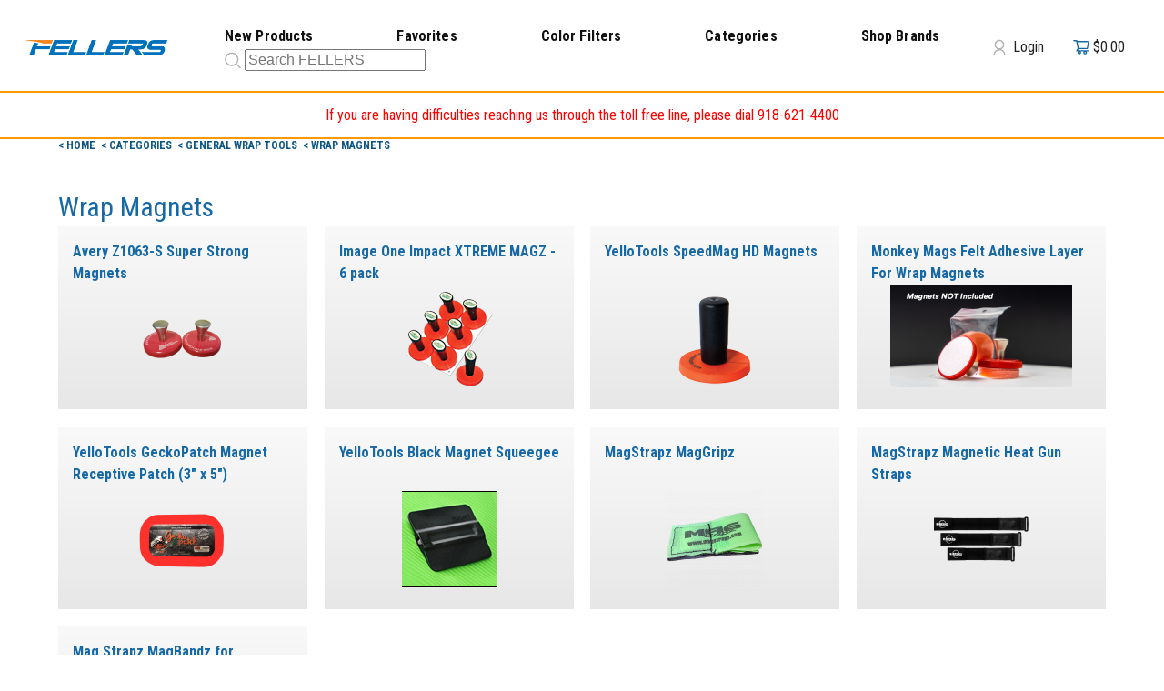

--- FILE ---
content_type: text/html; charset=UTF-8
request_url: https://www.fellers.com/fellers-shopping/cat/wrap-tools-and-supplies/sub/wrap-tapes-magnets
body_size: 5727
content:
<!DOCTYPE html>
<html class="no-js" lang="en">
    <head>
        <meta charset="utf-8">
        <meta http-equiv="x-ua-compatible" content="ie=edge">

        <title>Wrap Magnets | FELLERS</title>

        <meta name="description" content="">
        <meta name="viewport" content="width=device-width, initial-scale=1, shrink-to-fit=no">
        <meta name="theme-color" content="#4285f4">
        <meta name="csrf-token" content="Xszpmlwa8rBnjAG5MRlpD1txbAi4uLzLCpHdPePJ">
        	<meta name="description" content="FELLERS carries the top brands and has the largest selection of Wrap Magnets. Click here to shop and learn more!">

        <link rel="shortcut icon" href="//d3pwrwp6l3zhzk.cloudfront.net/favicon.ico">
        <meta name="msvalidate.01" content="0A79C06E5F9B1129995C9BEF7392DC93" />
        <meta name="google-site-verification" content="tYQCn5FgaR3uMpKtL1cKMcfXbLRJ8EDqXU7c_QxR0nM" />
        	<link rel="canonical" href="https://www.fellers.com/fellers-shopping/cat/wrap-tools-and-supplies/sub/wrap-tapes-magnets" />
        <link href="//cdn.jsdelivr.net/npm/featherlight@1.7.14/release/featherlight.min.css" type="text/css" rel="stylesheet" />

        <style data-critical>@charset "UTF-8";body,html{margin:0;padding:0}html{box-sizing:border-box}*,:after,:before{box-sizing:inherit}html{background-color:#fff;font-size:16px;-moz-osx-font-smoothing:grayscale;-webkit-font-smoothing:antialiased;min-width:300px;overflow-y:scroll;text-rendering:optimizeLegibility;-moz-text-size-adjust:100%;text-size-adjust:100%}body{font-family:BlinkMacSystemFont,-apple-system,Segoe UI,Roboto,Oxygen,Ubuntu,Cantarell,Fira Sans,Droid Sans,Helvetica Neue,Helvetica,Arial,sans-serif}body{color:#4a4a4a;font-weight:400;line-height:1.5}html{overflow-x:hidden}html{font-size:100%;-ms-text-size-adjust:100%;-webkit-text-size-adjust:100%}html{font-family:sans-serif}body{line-height:1.4}html{color:#222;outline:0}body{font-size:1em;line-height:1.4em}body,html{min-height:0!important;height:auto!important}body{margin:0;padding:0;outline:0;font:400 16px/24px Roboto Condensed,sans-serif;background-size:100% auto}*{box-sizing:border-box;-webkit-font-smoothing:antialiased}body{max-width:100%;width:100%;overflow-x:hidden}@media screen and (max-width:480px){body,html{min-width:100%!important;width:auto!important;overflow-x:hidden}}@media only screen and (max-width:768px){body{overflow:auto}::-webkit-input-placeholder{color:#000}:-moz-placeholder,::-moz-placeholder{color:#000}:-ms-input-placeholder{color:#000}}body,html{margin:0;padding:0}html{box-sizing:border-box}*,:after,:before{box-sizing:inherit}html{background-color:#fff;font-size:16px;-moz-osx-font-smoothing:grayscale;-webkit-font-smoothing:antialiased;min-width:300px;overflow-y:scroll;text-rendering:optimizeLegibility;-moz-text-size-adjust:100%;text-size-adjust:100%}body{font-family:BlinkMacSystemFont,-apple-system,Segoe UI,Roboto,Oxygen,Ubuntu,Cantarell,Fira Sans,Droid Sans,Helvetica Neue,Helvetica,Arial,sans-serif}body{color:#4a4a4a;font-weight:400;line-height:1.5}html{overflow-x:hidden}html{font-size:100%;-ms-text-size-adjust:100%;-webkit-text-size-adjust:100%}html{font-family:sans-serif}body{line-height:1.4}html{color:#222;outline:0}body{font-size:1em;line-height:1.4em}body,html{min-height:0!important;height:auto!important}body{margin:0;padding:0;outline:0;font:400 16px/24px Roboto Condensed,sans-serif;background-size:100% auto}*{box-sizing:border-box;-webkit-font-smoothing:antialiased}body{max-width:100%;width:100%;overflow-x:hidden}@media screen and (max-width:480px){body,html{min-width:100%!important;width:auto!important;overflow-x:hidden}}@media only screen and (max-width:768px){body{overflow:auto}::-webkit-input-placeholder{color:#000}:-moz-placeholder,::-moz-placeholder{color:#000}:-ms-input-placeholder{color:#000}}body,html{margin:0;padding:0}html{-webkit-box-sizing:border-box;box-sizing:border-box}*,:after,:before{-webkit-box-sizing:inherit;box-sizing:inherit}html{background-color:#fff;font-size:16px;-moz-osx-font-smoothing:grayscale;-webkit-font-smoothing:antialiased;min-width:300px;overflow-x:hidden;overflow-y:scroll;text-rendering:optimizeLegibility;-webkit-text-size-adjust:100%;-moz-text-size-adjust:100%;-ms-text-size-adjust:100%;text-size-adjust:100%}body{font-family:BlinkMacSystemFont,-apple-system,Segoe UI,Roboto,Oxygen,Ubuntu,Cantarell,Fira Sans,Droid Sans,Helvetica Neue,Helvetica,Arial,sans-serif}body{color:#4a4a4a;font-size:1em;font-weight:400;line-height:1.5}</style>
<noscript>
    <link rel="stylesheet" href="/css/app.css?id=44ad3748b38910490857">
    <link rel="stylesheet" href="/css/fonts/stylesheet.css">
    <link rel="stylesheet" href="//fonts.googleapis.com/css?family=Roboto+Condensed:400,300,700">
    <link rel="stylesheet" href="//d3pwrwp6l3zhzk.cloudfront.net/css/print.css" media="print">
</noscript>
<script>
    /** LOAD CSS Files **/
    !function(e){"use strict";var n=function(n,t,o){var l,r=e.document,i=r.createElement("link");if(t)l=t;else{var a=(r.body||r.getElementsByTagName("head")[0]).childNodes;l=a[a.length-1]}var d=r.styleSheets;i.rel="stylesheet",i.href=n,i.media="only x",l.parentNode.insertBefore(i,t?l:l.nextSibling);var f=function(e){for(var n=i.href,t=d.length;t--;)if(d[t].href===n)return e();setTimeout(function(){f(e)})};return i.onloadcssdefined=f,f(function(){i.media=o||"all"}),i};"undefined"!=typeof module?module.exports=n:e.loadCSS=n}("undefined"!=typeof global?global:this);
    loadCSS('/css/app.css?id=44ad3748b38910490857');
    loadCSS('/css/fonts/stylesheet.css');
    loadCSS('//fonts.googleapis.com/css?family=Roboto+Condensed:400,300,700');
    loadCSS('//d3pwrwp6l3zhzk.cloudfront.net/css/print.css', null, 'print');
</script>
                <!-- Google Tag Manager -->
<script>(function(w,d,s,l,i){w[l]=w[l]||[];w[l].push({'gtm.start':
            new Date().getTime(),event:'gtm.js'});var f=d.getElementsByTagName(s)[0],
        j=d.createElement(s),dl=l!='dataLayer'?'&l='+l:'';j.async=true;j.src=
        'https://www.googletagmanager.com/gtm.js?id='+i+dl;f.parentNode.insertBefore(j,f);
    })(window,document,'script','dataLayer','GTM-5T32TP6');</script>
<!-- End Google Tag Manager -->
    <script defer type="text/javascript" src="/js/app.js?id=d993b5505dd9b0ff46ab"></script>
<script src="//ajax.googleapis.com/ajax/libs/jquery/3.6.1/jquery.min.js" type="application/javascript"></script>
<script src="/packages/liquidfish/larafish/assets/semantic/semantic.min.js" type="application/javascript"></script>
                <!-- Meta Pixel Code -->
<script>
    !function(f,b,e,v,n,t,s)
    {if(f.fbq)return;n=f.fbq=function(){n.callMethod?
        n.callMethod.apply(n,arguments):n.queue.push(arguments)};
        if(!f._fbq)f._fbq=n;n.push=n;n.loaded=!0;n.version='2.0';
        n.queue=[];t=b.createElement(e);t.async=!0;
        t.src=v;s=b.getElementsByTagName(e)[0];
        s.parentNode.insertBefore(t,s)}(window, document,'script',
        'https://connect.facebook.net/en_US/fbevents.js');
    fbq('init', '1784363738442188');
    fbq('track', 'PageView');
</script>
<noscript><img height="1" width="1" style="display:none"
               src=https://www.facebook.com/tr?id=1784363738442188&ev=PageView&noscript=1
    /></noscript>
<!-- End Meta Pixel Code -->

    </head>
    <body class=" store subcategory production ">
        <!-- Google Tag Manager (noscript) -->
        <noscript><iframe src=https://www.googletagmanager.com/ns.html?id=GTM-5T32TP6
                          height="0" width="0" style="display:none;visibility:hidden"></iframe></noscript>
        <!-- End Google Tag Manager (noscript) -->

        <img style="display:none;" class="free-freight-logo" src="//s3.amazonaws.com/fellers-website/production/uploads/free-freight.png">

        <main id="app">
            <div id="page">
                
                <nav class="main-navigation">
    <div class="grid row flex-elem align-center main-nav-container">
        <a class="logo col-2 no-border" href="/">
            <img src="/img/logo.png" class="logo">
        </a>
        <div class="col-8 no-border no-position">
            <div class="flex-elem justify-space-between main-nav-items">
                <a class="nav-item" href="/new-products">New Products</a>
                <a class="nav-item" href="/customer/favorites">Favorites</a>
                <a class="nav-item" href="/color-search">Color Filters</a>
                <a class="nav-item" href="/fellers-shopping">Categories</a>
                <a class="nav-item" href="/shop-brands">Shop Brands</a>
            </div>
            <div class="flex-elem main-nav-items justify-space-between">
                <div id="desktop-search-field" class="search-input-container nav-icon">
                    <img src="/svg/search.svg" />
                    <input type="text" id="search_field" is="SearchField" name="query" placeholder="Search FELLERS" value="" />
                </div>
                            </div>
        </div>
        <div class="col-2 no-border flex-elem justify-right align-center">
            <a href="https://www.fellers.com/login" class="mobile-cart">
                <img src="/svg/cart.svg" />
                <label class="cart_subtotal">$0.00</label>
            </a>
            <div class="hamburger">
                                    <span></span>
                                    <span></span>
                                    <span></span>
                            </div>
            <div class="main-nav-controls flex-elem">
                                    <a href="https://www.fellers.com/login" class="user nav-icon">
                        <img src="/svg/user.svg" />&nbsp;
                        Login
                    </a>
                                <div class="cart nav-icon">
                    <a href="/login">
                        <img src="/svg/cart.svg" />
                        <span class="cart_subtotal">$0.00</span>
                    </a>
                </div>
            </div>
        </div>

        <div class="mobile-nav">
            <div class="nav-items">
                <div class="nav-item">
                    <div class="search_form" id="mobile-search-field">
                        <input type="text" is="SearchField" id="mobile_search" class="mobile_search" name="query" placeholder="SEARCH FELLERS" />
                    </div>
                </div>
                                    <a href="https://www.fellers.com/login" class="nav-item">Login</a>
                                <a class="nav-item" href="/new-products">New Products</a>
                <a class="nav-item" href="/customer/favorites">Favorites</a>
                <a class="nav-item" href="/color-search">Color Filters</a>
                <a class="nav-item" href="/fellers-shopping">Categories</a>
                <a class="nav-item" href="/shop-brands">Shop Brands</a>
                            </div>
        </div>
    </div>
</nav>
                    <div id="page-content">
        <div class="banners">
        <div class="banner">
            If you are having difficulties reaching us through the toll free line, please dial 918-621-4400
        </div>
    </div>
    <div class="banners">
        <div class="banner">
            <script id="empty-banner-script" data-updated>-1!==window.location.href.indexOf("fellers.net")&&document.referrer&&-1!==document.referrer.indexOf("fellers.com")&&(window.location.href=window.location.href.replace("fellers.net","fellers.com"));var emptyScriptBanner=document.querySelector("#empty-banner-script");emptyScriptBanner&&(emptyScriptBanner.parentElement.parentElement.style.display="none"),window.fellersLinkFix={isFellersCom:-1!==window.location.href.indexOf("fellers.com"),init:function(){this.fixLinkOnLoad(),this.setMutationObserver()},fixLinkOnLoad:function(){for(var e=document.querySelectorAll("a"),t=0;t<e.length;t++)this.adjustLink(e[t])},setMutationObserver:function(){var e=this;new MutationObserver((function(t){t.forEach((function(t){"childList"===t.type?Array.prototype.forEach.call(t.addedNodes,(function(t){if(1===t.nodeType&&"A"===t.tagName)e.adjustLink(t);else if(1===t.nodeType)for(var n=t.querySelectorAll("a"),r=0;r<n.length;r++)e.adjustLink(n[r])})):"attributes"===t.type&&"href"===t.attributeName&&e.adjustLink(t.target)}))})).observe(document.body,{childList:!0,subtree:!0,attributes:!0,attributeFilter:["href"]})},adjustLink:function(e){let t=e.getAttribute("href");t&&-1!==t.indexOf("fellers.net")&&e.setAttribute("href",t.replace("fellers.net","fellers.com"))}},window.addEventListener("load",window.fellersLinkFix.init.bind(window.fellersLinkFix));
if(window.location.pathname.includes('/support')){document.head.insertAdjacentHTML('beforeend', '<style>#component_27 > div > div:nth-child(4) > div:nth-child(2) > div.float_left > div.float_left > a > nobr:nth-child(2){display:none!important}</style>')}
</script>
        </div>
    </div>

                    <div class="wrapper">
                                	<div id="breadcrumbs">
			<a href="/" class="'">			 &lt; Home
		</a>			<a href="https://www.fellers.com/fellers-shopping" class="'">			 &lt; Categories
		</a>			<a href="https://www.fellers.com/fellers-shopping/cat/wrap-tools-and-supplies" class="'">			 &lt; General Wrap Tools
		</a>			<a href="https://www.fellers.com/fellers-shopping/cat/wrap-tools-and-supplies/sub/wrap-tapes-magnets" class="'active">			 &lt; <h1>Wrap Magnets</h1>
		</a>	</div>
		<div class="clearfix"></div>

	<div></div>

	<div class="title-container no-border">
		<h4 class="heading-elem">Wrap Magnets</h4>
	</div>
	<section class="card-grid">
		<div class="cards">
			<div class="css-grid gap-x-2pct md:gap-x-1pt6pct gap-y-1pt5vw grid-rows-200px grid-cols-1 sm:grid-cols-2
            md:grid-cols-4 mobile-expand grid-flow-row-dense">
															<a href="https://www.fellers.com/fellers-shopping/cat/wrap-tools-and-supplies/sub/wrap-tapes-magnets/set/avery-z1063-s-super-strong-magnets" class="card-item is-fullheight">
							<div class="card-details">
								<div class="card-title">Avery Z1063-S Super Strong Magnets<br>
																	</div>
							</div>
							<div class="image-container flex-elem justify-center">
								<img class="small" src="//s3.amazonaws.com/fellers-website/production/products/2614-small.png">
							</div>
						</a>

																				<a href="https://www.fellers.com/fellers-shopping/cat/wrap-tools-and-supplies/sub/wrap-tapes-magnets/set/image-one-impact-xtreme-magz-6-pack" class="card-item is-fullheight">
							<div class="card-details">
								<div class="card-title">Image One Impact XTREME MAGZ - 6 pack<br>
																	</div>
							</div>
							<div class="image-container flex-elem justify-center">
								<img class="small" src="//s3.amazonaws.com/fellers-website/production/products/2263-small.png">
							</div>
						</a>

																				<a href="https://www.fellers.com/fellers-shopping/cat/wrap-tools-and-supplies/sub/wrap-tapes-magnets/set/yellotools-speedmag-hd-magnets" class="card-item is-fullheight">
							<div class="card-details">
								<div class="card-title">YelloTools SpeedMag HD Magnets<br>
																	</div>
							</div>
							<div class="image-container flex-elem justify-center">
								<img class="small" src="//s3.amazonaws.com/fellers-website/production/products/2260-small.png">
							</div>
						</a>

																				<a href="https://www.fellers.com/fellers-shopping/cat/wrap-tools-and-supplies/sub/wrap-tapes-magnets/set/monkey-mags-felt-adhesive-layer-for-wrap-magnets" class="card-item is-fullheight">
							<div class="card-details">
								<div class="card-title">Monkey Mags Felt Adhesive Layer For Wrap Magnets<br>
																	</div>
							</div>
							<div class="image-container flex-elem justify-center">
								<img class="small" src="//s3.amazonaws.com/fellers-website/production/products/3155-small.png">
							</div>
						</a>

																				<a href="https://www.fellers.com/fellers-shopping/cat/wrap-tools-and-supplies/sub/wrap-tapes-magnets/set/yellotools-yello-tools-geckopatch-3-x-5" class="card-item is-fullheight">
							<div class="card-details">
								<div class="card-title">YelloTools GeckoPatch Magnet Receptive Patch     (3&quot; x 5&quot;)<br>
																	</div>
							</div>
							<div class="image-container flex-elem justify-center">
								<img class="small" src="//s3.amazonaws.com/fellers-website/production/products/2863-small.png">
							</div>
						</a>

																				<a href="https://www.fellers.com/fellers-shopping/cat/wrap-tools-and-supplies/sub/wrap-tapes-magnets/set/yellotools-black-magnet-squeegee" class="card-item is-fullheight">
							<div class="card-details">
								<div class="card-title">YelloTools Black Magnet Squeegee<br>
																	</div>
							</div>
							<div class="image-container flex-elem justify-center">
								<img class="small" src="//s3.amazonaws.com/fellers-website/production/products/2553-small.png">
							</div>
						</a>

																				<a href="https://www.fellers.com/fellers-shopping/cat/wrap-tools-and-supplies/sub/wrap-tapes-magnets/set/magstrapz-maggripz" class="card-item is-fullheight">
							<div class="card-details">
								<div class="card-title">MagStrapz MagGripz<br>
																	</div>
							</div>
							<div class="image-container flex-elem justify-center">
								<img class="small" src="//s3.amazonaws.com/fellers-website/production/products/2940-small.png">
							</div>
						</a>

																				<a href="https://www.fellers.com/fellers-shopping/cat/wrap-tools-and-supplies/sub/wrap-tapes-magnets/set/image-one-impact-magstrapz-magnetic-heat-gun-straps" class="card-item is-fullheight">
							<div class="card-details">
								<div class="card-title">MagStrapz Magnetic Heat Gun Straps<br>
																	</div>
							</div>
							<div class="image-container flex-elem justify-center">
								<img class="small" src="//s3.amazonaws.com/fellers-website/production/products/2707-small.png">
							</div>
						</a>

																				<a href="https://www.fellers.com/fellers-shopping/cat/wrap-tools-and-supplies/sub/wrap-tapes-magnets/set/mag-strapz-magbandz" class="card-item is-fullheight">
							<div class="card-details">
								<div class="card-title">Mag Strapz MagBandz for Squeegees<br>
																	</div>
							</div>
							<div class="image-container flex-elem justify-center">
								<img class="small" src="//s3.amazonaws.com/fellers-website/production/products/2822-small.png">
							</div>
						</a>

												</div>
		</div>
	</section>

            </div>
            </div>

                <div id="search_wrapper">
                    <site-search v-cloak></site-search>
                </div>

                <footer>
                                            <div class="footer wrapper">
    <div class="socials">
        <a href="//www.facebook.com/FELLERSwrap" target="_blank" class="social">
            <i class="fab fa-facebook"></i>
        </a>
        <a href="//instagram.com/FFELLERS" target="_blank" class="social">
            <i class="fab fa-instagram"></i>
        </a>
        <a href="//www.youtube.com/user/FELLERSinc" target="_blank" class="social">
            <i class="fab fa-youtube"></i>
        </a>
    </div>
    <div class="quick-links">
        <a href="/about" class="quick-link">About Us</a>
        <a href="/support" class="quick-link">Contact</a>
        <a href="/sales-support" class="quick-link">Find Local Sales Rep</a>
        <a href="/locations" class="quick-link">Find Local Warehouse</a>
    </div>
    <div class="sub-links">
        <a href="/support/headquarter-support" class="sub-link pipe">Mail</a>
        <a href="/careers" class="sub-link pipe">Careers</a>
        <a href="/support/headquarter-support" class="sub-link pipe">Net 30</a>
        <a href="/support/headquarter-support" class="sub-link">Policies</a>
    </div>
    <div>
        <a href="tel:1-800-654-8405" class="sub-link">1-800-654-8405</a>
    </div>
    <div class="copyright">
        All rights reserved &copy; 2025 FELLERS.
    </div>
</div>                                    </footer>
            </div>
        </main>

        <div>

            <script>
                (function(i,s,o,g,r,a,m){i['GoogleAnalyticsObject']=r;i[r]=i[r]||function(){
                    (i[r].q=i[r].q||[]).push(arguments)},i[r].l=1*new Date();a=s.createElement(o),
                    m=s.getElementsByTagName(o)[0];a.async=1;a.src=g;m.parentNode.insertBefore(a,m)
                })(window,document,'script','//www.google-analytics.com/analytics.js','ga');

                ga('create', 'UA-4018952-4', 'auto');
                ga('send', 'pageview');

                            </script>

                            <script type="text/javascript">
                    /* <![CDATA[ */
                    var google_conversion_id = 973925166;
                    var google_custom_params = window.google_tag_params;
                    var google_remarketing_only = true;
                    /* ]]> */
                </script>
                <script type="text/javascript" src="//www.googleadservices.com/pagead/conversion.js">
                </script>
                <noscript>
                    <div style="display:inline;">
                        <img height="1" width="1" style="border-style:none;" alt="" src="//googleads.g.doubleclick.net/pagead/viewthroughconversion/973925166/?value=0&amp;guid=ON&amp;script=0"/>
                    </div>
                </noscript>
                        <script src="https://kit.fontawesome.com/ba19693644.js" crossorigin="anonymous"></script>

            <script>
                $.ajaxSetup({
                    headers: {
                        'X-CSRF-TOKEN': $('meta[name="csrf-token"]').attr('content')
                    }
                });
                window.algolia_app_id = '5JZZHX7BMN';
                window.algolia_search_key = '979ae9d6b4cc0766cac6bd3ca5c821d5';
                window.environment = 'production';
                window.algolia_index = 'products_'+window.environment;
                window.color_search_index = 'color_search_items_'+window.environment;
                window.new_products_index = 'new_products_'+window.environment;
                window.s3endpoint = '//d3pwrwp6l3zhzk.cloudfront.net';
                window.is_authenticated = false;
            </script>
            	<script>var store_uri = "fellers-shopping";</script>

        </div>
        <script type="text/javascript" src="//cdn.callrail.com/companies/785485349/f867631a6929f3d18f74/12/swap.js"></script>
    </body>
</html>


--- FILE ---
content_type: text/css
request_url: https://www.fellers.com/css/fonts/stylesheet.css
body_size: 195
content:
/* Generated by Font Squirrel (http://www.fontsquirrel.com) on March 21, 2014 */



@font-face {
    font-family: 'proxima_nova_bold';
    src: url('proxima_nova_bold-webfont.eot');
    src: url('proxima_nova_bold-webfont.eot?#iefix') format('embedded-opentype'),
         url('proxima_nova_bold-webfont.woff') format('woff'),
         url('proxima_nova_bold-webfont.ttf') format('truetype'),
         url('proxima_nova_bold-webfont.svg#proxima_nova_rgbold') format('svg');
    font-weight: normal;
    font-style: normal;

}




@font-face {
    font-family: 'proxima_nova';
    src: url('proxima_nova_reg-webfont.eot');
    src: url('proxima_nova_reg-webfont.eot?#iefix') format('embedded-opentype'),
         url('proxima_nova_reg-webfont.woff') format('woff'),
         url('proxima_nova_reg-webfont.ttf') format('truetype'),
         url('proxima_nova_reg-webfont.svg#proxima_nova_rgregular') format('svg');
    font-weight: normal;
    font-style: normal;

}

--- FILE ---
content_type: text/css
request_url: https://d3pwrwp6l3zhzk.cloudfront.net/css/print.css
body_size: 261
content:
#main_nav_container,
#left_side,
#customer_nav,
#top_circles,
#print,
#breadcrumbs,
#main_mobile_nav_container,
.mobile_only {
	display: none;
}
body {
	font: 400 12px/18px "Roboto Condensed", sans-serif !important;
}
table { width: 100%; }
* {
	color:#000 !important;
	-webkit-print-color-adjust: exact !important;   /* Chrome, Safari */
	color-adjust: exact !important;
}

a[href]:after {
	content: none !important;
}

--- FILE ---
content_type: application/javascript; charset=utf-8
request_url: https://www.fellers.com/packages/liquidfish/larafish/assets/semantic/semantic.min.js
body_size: 276081
content:
 /*
 * # Semantic UI - 2.5.0
 * https://github.com/Semantic-Org/Semantic-UI
 * http://www.semantic-ui.com/
 *
 * Copyright 2022 Contributors
 * Released under the MIT license
 * http://opensource.org/licenses/MIT
 *
 */
!function(p,h,v,b){p.site=p.fn.site=function(e){var s,i=(new Date).getTime(),o=[],t=e,n="string"==typeof t,l=[].slice.call(arguments,1),c=p.isPlainObject(e)?p.extend(!0,{},p.site.settings,e):p.extend({},p.site.settings),a=c.namespace,u=c.error,r="module-"+a,d=p(v),f=this,m=d.data(r),g={initialize:function(){g.instantiate()},instantiate:function(){g.verbose("Storing instance of site",g),m=g,d.data(r,g)},normalize:function(){g.fix.console(),g.fix.requestAnimationFrame()},fix:{console:function(){g.debug("Normalizing window.console"),console!==b&&console.log!==b||(g.verbose("Console not available, normalizing events"),g.disable.console()),void 0!==console.group&&void 0!==console.groupEnd&&void 0!==console.groupCollapsed||(g.verbose("Console group not available, normalizing events"),h.console.group=function(){},h.console.groupEnd=function(){},h.console.groupCollapsed=function(){}),void 0===console.markTimeline&&(g.verbose("Mark timeline not available, normalizing events"),h.console.markTimeline=function(){})},consoleClear:function(){g.debug("Disabling programmatic console clearing"),h.console.clear=function(){}},requestAnimationFrame:function(){g.debug("Normalizing requestAnimationFrame"),h.requestAnimationFrame===b&&(g.debug("RequestAnimationFrame not available, normalizing event"),h.requestAnimationFrame=h.requestAnimationFrame||h.mozRequestAnimationFrame||h.webkitRequestAnimationFrame||h.msRequestAnimationFrame||function(e){setTimeout(e,0)})}},moduleExists:function(e){return p.fn[e]!==b&&p.fn[e].settings!==b},enabled:{modules:function(e){var n=[];return e=e||c.modules,p.each(e,function(e,t){g.moduleExists(t)&&n.push(t)}),n}},disabled:{modules:function(e){var n=[];return e=e||c.modules,p.each(e,function(e,t){g.moduleExists(t)||n.push(t)}),n}},change:{setting:function(o,a,e,r){e="string"==typeof e?"all"===e?c.modules:[e]:e||c.modules,r=r===b||r,p.each(e,function(e,t){var n,i=!g.moduleExists(t)||(p.fn[t].settings.namespace||!1);g.moduleExists(t)&&(g.verbose("Changing default setting",o,a,t),p.fn[t].settings[o]=a,r&&i&&0<(n=p(":data(module-"+i+")")).length&&(g.verbose("Modifying existing settings",n),n[t]("setting",o,a)))})},settings:function(i,e,o){e="string"==typeof e?[e]:e||c.modules,o=o===b||o,p.each(e,function(e,t){var n;g.moduleExists(t)&&(g.verbose("Changing default setting",i,t),p.extend(!0,p.fn[t].settings,i),o&&a&&0<(n=p(":data(module-"+a+")")).length&&(g.verbose("Modifying existing settings",n),n[t]("setting",i)))})}},enable:{console:function(){g.console(!0)},debug:function(e,t){e=e||c.modules,g.debug("Enabling debug for modules",e),g.change.setting("debug",!0,e,t)},verbose:function(e,t){e=e||c.modules,g.debug("Enabling verbose debug for modules",e),g.change.setting("verbose",!0,e,t)}},disable:{console:function(){g.console(!1)},debug:function(e,t){e=e||c.modules,g.debug("Disabling debug for modules",e),g.change.setting("debug",!1,e,t)},verbose:function(e,t){e=e||c.modules,g.debug("Disabling verbose debug for modules",e),g.change.setting("verbose",!1,e,t)}},console:function(e){if(e){if(m.cache.console===b)return void g.error(u.console);g.debug("Restoring console function"),h.console=m.cache.console}else g.debug("Disabling console function"),m.cache.console=h.console,h.console={clear:function(){},error:function(){},group:function(){},groupCollapsed:function(){},groupEnd:function(){},info:function(){},log:function(){},markTimeline:function(){},warn:function(){}}},destroy:function(){g.verbose("Destroying previous site for",d),d.removeData(r)},cache:{},setting:function(e,t){if(p.isPlainObject(e))p.extend(!0,c,e);else{if(t===b)return c[e];c[e]=t}},internal:function(e,t){if(p.isPlainObject(e))p.extend(!0,g,e);else{if(t===b)return g[e];g[e]=t}},debug:function(){c.debug&&(c.performance?g.performance.log(arguments):(g.debug=Function.prototype.bind.call(console.info,console,c.name+":"),g.debug.apply(console,arguments)))},verbose:function(){c.verbose&&c.debug&&(c.performance?g.performance.log(arguments):(g.verbose=Function.prototype.bind.call(console.info,console,c.name+":"),g.verbose.apply(console,arguments)))},error:function(){g.error=Function.prototype.bind.call(console.error,console,c.name+":"),g.error.apply(console,arguments)},performance:{log:function(e){var t,n;c.performance&&(n=(t=(new Date).getTime())-(i||t),i=t,o.push({Element:f,Name:e[0],Arguments:[].slice.call(e,1)||"","Execution Time":n})),clearTimeout(g.performance.timer),g.performance.timer=setTimeout(g.performance.display,500)},display:function(){var e=c.name+":",n=0;i=!1,clearTimeout(g.performance.timer),p.each(o,function(e,t){n+=t["Execution Time"]}),e+=" "+n+"ms",(console.group!==b||console.table!==b)&&0<o.length&&(console.groupCollapsed(e),console.table?console.table(o):p.each(o,function(e,t){console.log(t.Name+": "+t["Execution Time"]+"ms")}),console.groupEnd()),o=[]}},invoke:function(i,e,t){var o,a,n,r=m;return e=e||l,t=f||t,"string"==typeof i&&r!==b&&(i=i.split(/[\. ]/),o=i.length-1,p.each(i,function(e,t){var n=e!=o?t+i[e+1].charAt(0).toUpperCase()+i[e+1].slice(1):i;if(p.isPlainObject(r[n])&&e!=o)r=r[n];else{if(r[n]!==b)return a=r[n],!1;if(!p.isPlainObject(r[t])||e==o)return r[t]!==b?a=r[t]:g.error(u.method,i),!1;r=r[t]}})),p.isFunction(a)?n=a.apply(t,e):a!==b&&(n=a),p.isArray(s)?s.push(n):s!==b?s=[s,n]:n!==b&&(s=n),a}};return n?(m===b&&g.initialize(),g.invoke(t)):(m!==b&&g.destroy(),g.initialize()),s!==b?s:this},p.site.settings={name:"Site",namespace:"site",error:{console:"Console cannot be restored, most likely it was overwritten outside of module",method:"The method you called is not defined."},debug:!1,verbose:!1,performance:!0,modules:["accordion","api","checkbox","dimmer","dropdown","embed","form","modal","nag","popup","rating","shape","sidebar","state","sticky","tab","transition","visit","visibility"],siteNamespace:"site",namespaceStub:{cache:{},config:{},sections:{},section:{},utilities:{}}},p.extend(p.expr[":"],{data:p.expr.createPseudo?p.expr.createPseudo(function(t){return function(e){return!!p.data(e,t)}}):function(e,t,n){return!!p.data(e,n[3])}})}(jQuery,window,document),function(F,e,O,D){"use strict";e=void 0!==e&&e.Math==Math?e:"undefined"!=typeof self&&self.Math==Math?self:Function("return this")(),F.fn.form=function(x){var C,w=F(this),S=w.selector||"",k=(new Date).getTime(),T=[],A=x,R=arguments[1],P="string"==typeof A,E=[].slice.call(arguments,1);return w.each(function(){var n,l,t,e,d,c,u,f,m,i,s,o,a,g,p,r=F(this),h=this,v=[],b=!1,y={initialize:function(){y.get.settings(),P?(p===D&&y.instantiate(),y.invoke(A)):(p!==D&&p.invoke("destroy"),y.verbose("Initializing form validation",r,d),y.bindEvents(),y.set.defaults(),y.instantiate())},instantiate:function(){y.verbose("Storing instance of module",y),p=y,r.data(a,y)},destroy:function(){y.verbose("Destroying previous module",p),y.removeEvents(),r.removeData(a)},refresh:function(){y.verbose("Refreshing selector cache"),n=r.find(f.field),l=r.find(f.group),t=r.find(f.message),r.find(f.prompt),e=r.find(f.submit),r.find(f.clear),r.find(f.reset)},submit:function(){y.verbose("Submitting form",r),r.submit()},attachEvents:function(e,t){t=t||"submit",F(e).on("click"+g,function(e){y[t](),e.preventDefault()})},bindEvents:function(){y.verbose("Attaching form events"),r.on("submit"+g,y.validate.form).on("blur"+g,f.field,y.event.field.blur).on("click"+g,f.submit,y.submit).on("click"+g,f.reset,y.reset).on("click"+g,f.clear,y.clear),d.keyboardShortcuts&&r.on("keydown"+g,f.field,y.event.field.keydown),n.each(function(){var e=F(this),t=e.prop("type"),n=y.get.changeEvent(t,e);F(this).on(n+g,y.event.field.change)})},clear:function(){n.each(function(){var e=F(this),t=e.parent(),n=e.closest(l),i=n.find(f.prompt),o=e.data(u.defaultValue)||"",a=t.is(f.uiCheckbox),r=t.is(f.uiDropdown);n.hasClass(m.error)&&(y.verbose("Resetting error on field",n),n.removeClass(m.error),i.remove()),r?(y.verbose("Resetting dropdown value",t,o),t.dropdown("clear")):a?e.prop("checked",!1):(y.verbose("Resetting field value",e,o),e.val(""))})},reset:function(){n.each(function(){var e=F(this),t=e.parent(),n=e.closest(l),i=n.find(f.prompt),o=e.data(u.defaultValue),a=t.is(f.uiCheckbox),r=t.is(f.uiDropdown),s=n.hasClass(m.error);o!==D&&(s&&(y.verbose("Resetting error on field",n),n.removeClass(m.error),i.remove()),r?(y.verbose("Resetting dropdown value",t,o),t.dropdown("restore defaults")):a?(y.verbose("Resetting checkbox value",t,o),e.prop("checked",o)):(y.verbose("Resetting field value",e,o),e.val(o)))})},determine:{isValid:function(){var n=!0;return F.each(c,function(e,t){y.validate.field(t,e,!0)||(n=!1)}),n}},is:{bracketedRule:function(e){return e.type&&e.type.match(d.regExp.bracket)},shorthandFields:function(e){var t=e[Object.keys(e)[0]];return y.is.shorthandRules(t)},shorthandRules:function(e){return"string"==typeof e||F.isArray(e)},empty:function(e){return!e||0===e.length||(e.is('input[type="checkbox"]')?!e.is(":checked"):y.is.blank(e))},blank:function(e){return""===F.trim(e.val())},valid:function(e){var n=!0;return e?(y.verbose("Checking if field is valid",e),y.validate.field(c[e],e,!1)):(y.verbose("Checking if form is valid"),F.each(c,function(e,t){y.is.valid(e)||(n=!1)}),n)}},removeEvents:function(){r.off(g),n.off(g),e.off(g),n.off(g)},event:{field:{keydown:function(e){var t=F(this),n=e.which,i=t.is(f.input),o=t.is(f.checkbox),a=0<t.closest(f.uiDropdown).length,r=13;n==27&&(y.verbose("Escape key pressed blurring field"),t.blur()),e.ctrlKey||n!=r||!i||a||o||(b||(t.one("keyup"+g,y.event.field.keyup),y.submit(),y.debug("Enter pressed on input submitting form")),b=!0)},keyup:function(){b=!1},blur:function(e){var t=F(this),n=t.closest(l),i=y.get.validation(t);n.hasClass(m.error)?(y.debug("Revalidating field",t,i),i&&y.validate.field(i)):"blur"==d.on&&i&&y.validate.field(i)},change:function(e){var t=F(this),n=t.closest(l),i=y.get.validation(t);i&&("change"==d.on||n.hasClass(m.error)&&d.revalidate)&&(clearTimeout(y.timer),y.timer=setTimeout(function(){y.debug("Revalidating field",t,y.get.validation(t)),y.validate.field(i)},d.delay))}}},get:{ancillaryValue:function(e){return!(!e.type||!e.value&&!y.is.bracketedRule(e))&&(e.value!==D?e.value:e.type.match(d.regExp.bracket)[1]+"")},ruleName:function(e){return y.is.bracketedRule(e)?e.type.replace(e.type.match(d.regExp.bracket)[0],""):e.type},changeEvent:function(e,t){return"checkbox"==e||"radio"==e||"hidden"==e||t.is("select")?"change":y.get.inputEvent()},inputEvent:function(){return O.createElement("input").oninput!==D?"input":O.createElement("input").onpropertychange!==D?"propertychange":"keyup"},fieldsFromShorthand:function(e){var i={};return F.each(e,function(n,e){"string"==typeof e&&(e=[e]),i[n]={rules:[]},F.each(e,function(e,t){i[n].rules.push({type:t})})}),i},prompt:function(e,t){var n,i,o=y.get.ruleName(e),a=y.get.ancillaryValue(e),r=y.get.field(t.identifier),s=r.val(),l=F.isFunction(e.prompt)?e.prompt(s):e.prompt||d.prompt[o]||d.text.unspecifiedRule,c=-1!==l.search("{value}"),u=-1!==l.search("{name}");return c&&(l=l.replace("{value}",r.val())),u&&(i=1==(n=r.closest(f.group).find("label").eq(0)).length?n.text():r.prop("placeholder")||d.text.unspecifiedField,l=l.replace("{name}",i)),l=(l=l.replace("{identifier}",t.identifier)).replace("{ruleValue}",a),e.prompt||y.verbose("Using default validation prompt for type",l,o),l},settings:function(){var e;F.isPlainObject(x)?0<(e=Object.keys(x)).length&&(x[e[0]].identifier!==D&&x[e[0]].rules!==D)?(d=F.extend(!0,{},F.fn.form.settings,R),c=F.extend({},F.fn.form.settings.defaults,x),y.error(d.error.oldSyntax,h),y.verbose("Extending settings from legacy parameters",c,d)):(x.fields&&y.is.shorthandFields(x.fields)&&(x.fields=y.get.fieldsFromShorthand(x.fields)),d=F.extend(!0,{},F.fn.form.settings,x),c=F.extend({},F.fn.form.settings.defaults,d.fields),y.verbose("Extending settings",c,d)):(d=F.fn.form.settings,c=F.fn.form.settings.defaults,y.verbose("Using default form validation",c,d)),o=d.namespace,u=d.metadata,f=d.selector,m=d.className,i=d.regExp,s=d.error,a="module-"+o,g="."+o,p=r.data(a),y.refresh()},field:function(e){return y.verbose("Finding field with identifier",e),e=y.escape.string(e),0<n.filter("#"+e).length?n.filter("#"+e):0<n.filter('[name="'+e+'"]').length?n.filter('[name="'+e+'"]'):0<n.filter('[name="'+e+'[]"]').length?n.filter('[name="'+e+'[]"]'):0<n.filter("[data-"+u.validate+'="'+e+'"]').length?n.filter("[data-"+u.validate+'="'+e+'"]'):F("<input/>")},fields:function(e){var n=F();return F.each(e,function(e,t){n=n.add(y.get.field(t))}),n},validation:function(n){var i,o;return!!c&&(F.each(c,function(e,t){o=t.identifier||e,y.get.field(o)[0]==n[0]&&(t.identifier=o,i=t)}),i||!1)},value:function(e){var t=[];return t.push(e),y.get.values.call(h,t)[e]},values:function(e){var t=F.isArray(e)?y.get.fields(e):n,c={};return t.each(function(e,t){var n=F(t),i=(n.prop("type"),n.prop("name")),o=n.val(),a=n.is(f.checkbox),r=n.is(f.radio),s=-1!==i.indexOf("[]"),l=!!a&&n.is(":checked");i&&(s?(i=i.replace("[]",""),c[i]||(c[i]=[]),a?l?c[i].push(o||!0):c[i].push(!1):c[i].push(o)):r?c[i]!==D&&0!=c[i]||(c[i]=!!l&&(o||!0)):c[i]=a?!!l&&(o||!0):o)}),c}},has:{field:function(e){return y.verbose("Checking for existence of a field with identifier",e),"string"!=typeof(e=y.escape.string(e))&&y.error(s.identifier,e),0<n.filter("#"+e).length||(0<n.filter('[name="'+e+'"]').length||0<n.filter("[data-"+u.validate+'="'+e+'"]').length)}},escape:{string:function(e){return(e=String(e)).replace(i.escape,"\\$&")}},add:{rule:function(e,t){y.add.field(e,t)},field:function(n,e){var i={};y.is.shorthandRules(e)?(e=F.isArray(e)?e:[e],i[n]={rules:[]},F.each(e,function(e,t){i[n].rules.push({type:t})})):i[n]=e,c=F.extend({},c,i),y.debug("Adding rules",i,c)},fields:function(e){var t=e&&y.is.shorthandFields(e)?y.get.fieldsFromShorthand(e):e;c=F.extend({},c,t)},prompt:function(e,t){var n=y.get.field(e).closest(l),i=n.children(f.prompt),o=0!==i.length;t="string"==typeof t?[t]:t,y.verbose("Adding field error state",e),n.addClass(m.error),d.inline&&(o||(i=d.templates.prompt(t)).appendTo(n),i.html(t[0]),o?y.verbose("Inline errors are disabled, no inline error added",e):d.transition&&F.fn.transition!==D&&r.transition("is supported")?(y.verbose("Displaying error with css transition",d.transition),i.transition(d.transition+" in",d.duration)):(y.verbose("Displaying error with fallback javascript animation"),i.fadeIn(d.duration)))},errors:function(e){y.debug("Adding form error messages",e),y.set.error(),t.html(d.templates.error(e))}},remove:{rule:function(n,e){var i=F.isArray(e)?e:[e];if(e==D)return y.debug("Removed all rules"),void(c[n].rules=[]);c[n]!=D&&F.isArray(c[n].rules)&&F.each(c[n].rules,function(e,t){-1!==i.indexOf(t.type)&&(y.debug("Removed rule",t.type),c[n].rules.splice(e,1))})},field:function(e){var t=F.isArray(e)?e:[e];F.each(t,function(e,t){y.remove.rule(t)})},rules:function(e,n){F.isArray(e)?F.each(fields,function(e,t){y.remove.rule(t,n)}):y.remove.rule(e,n)},fields:function(e){y.remove.field(e)},prompt:function(e){var t=y.get.field(e).closest(l),n=t.children(f.prompt);t.removeClass(m.error),d.inline&&n.is(":visible")&&(y.verbose("Removing prompt for field",e),d.transition&&F.fn.transition!==D&&r.transition("is supported")?n.transition(d.transition+" out",d.duration,function(){n.remove()}):n.fadeOut(d.duration,function(){n.remove()}))}},set:{success:function(){r.removeClass(m.error).addClass(m.success)},defaults:function(){n.each(function(){var e=F(this),t=0<e.filter(f.checkbox).length?e.is(":checked"):e.val();e.data(u.defaultValue,t)})},error:function(){r.removeClass(m.success).addClass(m.error)},value:function(e,t){var n={};return n[e]=t,y.set.values.call(h,n)},values:function(e){F.isEmptyObject(e)||F.each(e,function(e,t){var n,i=y.get.field(e),o=i.parent(),a=F.isArray(t),r=o.is(f.uiCheckbox),s=o.is(f.uiDropdown),l=i.is(f.radio)&&r;0<i.length&&(a&&r?(y.verbose("Selecting multiple",t,i),o.checkbox("uncheck"),F.each(t,function(e,t){n=i.filter('[value="'+t+'"]'),o=n.parent(),0<n.length&&o.checkbox("check")})):l?(y.verbose("Selecting radio value",t,i),i.filter('[value="'+t+'"]').parent(f.uiCheckbox).checkbox("check")):r?(y.verbose("Setting checkbox value",t,o),!0===t?o.checkbox("check"):o.checkbox("uncheck")):s?(y.verbose("Setting dropdown value",t,o),o.dropdown("set selected",t)):(y.verbose("Setting field value",t,i),i.val(t)))})}},validate:{form:function(e,t){var n=y.get.values();if(b)return!1;if(v=[],y.determine.isValid()){if(y.debug("Form has no validation errors, submitting"),y.set.success(),!0!==t)return d.onSuccess.call(h,e,n)}else if(y.debug("Form has errors"),y.set.error(),d.inline||y.add.errors(v),r.data("moduleApi")!==D&&e.stopImmediatePropagation(),!0!==t)return d.onFailure.call(h,v,n)},field:function(n,e,t){t=t===D||t,"string"==typeof n&&(y.verbose("Validating field",n),n=c[e=n]);var i=n.identifier||e,o=y.get.field(i),a=!!n.depends&&y.get.field(n.depends),r=!0,s=[];return n.identifier||(y.debug("Using field name as identifier",i),n.identifier=i),o.prop("disabled")?(y.debug("Field is disabled. Skipping",i),r=!0):n.optional&&y.is.blank(o)?(y.debug("Field is optional and blank. Skipping",i),r=!0):n.depends&&y.is.empty(a)?(y.debug("Field depends on another value that is not present or empty. Skipping",a),r=!0):n.rules!==D&&F.each(n.rules,function(e,t){y.has.field(i)&&!y.validate.rule(n,t)&&(y.debug("Field is invalid",i,t.type),s.push(y.get.prompt(t,n)),r=!1)}),r?(t&&(y.remove.prompt(i,s),d.onValid.call(o)),!0):(t&&(v=v.concat(s),y.add.prompt(i,s),d.onInvalid.call(o,s)),!1)},rule:function(e,t){var n=y.get.field(e.identifier),i=(t.type,n.val()),o=y.get.ancillaryValue(t),a=y.get.ruleName(t),r=d.rules[a];if(F.isFunction(r))return i=i===D||""===i||null===i?"":F.trim(i+""),r.call(n,i,o);y.error(s.noRule,a)}},setting:function(e,t){if(F.isPlainObject(e))F.extend(!0,d,e);else{if(t===D)return d[e];d[e]=t}},internal:function(e,t){if(F.isPlainObject(e))F.extend(!0,y,e);else{if(t===D)return y[e];y[e]=t}},debug:function(){!d.silent&&d.debug&&(d.performance?y.performance.log(arguments):(y.debug=Function.prototype.bind.call(console.info,console,d.name+":"),y.debug.apply(console,arguments)))},verbose:function(){!d.silent&&d.verbose&&d.debug&&(d.performance?y.performance.log(arguments):(y.verbose=Function.prototype.bind.call(console.info,console,d.name+":"),y.verbose.apply(console,arguments)))},error:function(){d.silent||(y.error=Function.prototype.bind.call(console.error,console,d.name+":"),y.error.apply(console,arguments))},performance:{log:function(e){var t,n;d.performance&&(n=(t=(new Date).getTime())-(k||t),k=t,T.push({Name:e[0],Arguments:[].slice.call(e,1)||"",Element:h,"Execution Time":n})),clearTimeout(y.performance.timer),y.performance.timer=setTimeout(y.performance.display,500)},display:function(){var e=d.name+":",n=0;k=!1,clearTimeout(y.performance.timer),F.each(T,function(e,t){n+=t["Execution Time"]}),e+=" "+n+"ms",S&&(e+=" '"+S+"'"),1<w.length&&(e+=" ("+w.length+")"),(console.group!==D||console.table!==D)&&0<T.length&&(console.groupCollapsed(e),console.table?console.table(T):F.each(T,function(e,t){console.log(t.Name+": "+t["Execution Time"]+"ms")}),console.groupEnd()),T=[]}},invoke:function(i,e,t){var o,a,n,r=p;return e=e||E,t=h||t,"string"==typeof i&&r!==D&&(i=i.split(/[\. ]/),o=i.length-1,F.each(i,function(e,t){var n=e!=o?t+i[e+1].charAt(0).toUpperCase()+i[e+1].slice(1):i;if(F.isPlainObject(r[n])&&e!=o)r=r[n];else{if(r[n]!==D)return a=r[n],!1;if(!F.isPlainObject(r[t])||e==o)return r[t]!==D&&(a=r[t]),!1;r=r[t]}})),F.isFunction(a)?n=a.apply(t,e):a!==D&&(n=a),F.isArray(C)?C.push(n):C!==D?C=[C,n]:n!==D&&(C=n),a}};y.initialize()}),C!==D?C:this},F.fn.form.settings={name:"Form",namespace:"form",debug:!1,verbose:!1,performance:!0,fields:!1,keyboardShortcuts:!0,on:"submit",inline:!1,delay:200,revalidate:!0,transition:"scale",duration:200,onValid:function(){},onInvalid:function(){},onSuccess:function(){return!0},onFailure:function(){return!1},metadata:{defaultValue:"default",validate:"validate"},regExp:{htmlID:/^[a-zA-Z][\w:.-]*$/g,bracket:/\[(.*)\]/i,decimal:/^\d+\.?\d*$/,email:/^[a-z0-9!#$%&'*+\/=?^_`{|}~.-]+@[a-z0-9]([a-z0-9-]*[a-z0-9])?(\.[a-z0-9]([a-z0-9-]*[a-z0-9])?)*$/i,escape:/[\-\[\]\/\{\}\(\)\*\+\?\.\\\^\$\|]/g,flags:/^\/(.*)\/(.*)?/,integer:/^\-?\d+$/,number:/^\-?\d*(\.\d+)?$/,url:/(https?:\/\/(?:www\.|(?!www))[^\s\.]+\.[^\s]{2,}|www\.[^\s]+\.[^\s]{2,})/i},text:{unspecifiedRule:"Please enter a valid value",unspecifiedField:"This field"},prompt:{empty:"{name} must have a value",checked:"{name} must be checked",email:"{name} must be a valid e-mail",url:"{name} must be a valid url",regExp:"{name} is not formatted correctly",integer:"{name} must be an integer",decimal:"{name} must be a decimal number",number:"{name} must be set to a number",is:'{name} must be "{ruleValue}"',isExactly:'{name} must be exactly "{ruleValue}"',not:'{name} cannot be set to "{ruleValue}"',notExactly:'{name} cannot be set to exactly "{ruleValue}"',contain:'{name} must contain "{ruleValue}"',containExactly:'{name} must contain exactly "{ruleValue}"',doesntContain:'{name} cannot contain  "{ruleValue}"',doesntContainExactly:'{name} cannot contain exactly "{ruleValue}"',minLength:"{name} must be at least {ruleValue} characters",length:"{name} must be at least {ruleValue} characters",exactLength:"{name} must be exactly {ruleValue} characters",maxLength:"{name} cannot be longer than {ruleValue} characters",match:"{name} must match {ruleValue} field",different:"{name} must have a different value than {ruleValue} field",creditCard:"{name} must be a valid credit card number",minCount:"{name} must have at least {ruleValue} choices",exactCount:"{name} must have exactly {ruleValue} choices",maxCount:"{name} must have {ruleValue} or less choices"},selector:{checkbox:'input[type="checkbox"], input[type="radio"]',clear:".clear",field:"input, textarea, select",group:".field",input:"input",message:".error.message",prompt:".prompt.label",radio:'input[type="radio"]',reset:'.reset:not([type="reset"])',submit:'.submit:not([type="submit"])',uiCheckbox:".ui.checkbox",uiDropdown:".ui.dropdown"},className:{error:"error",label:"ui prompt label",pressed:"down",success:"success"},error:{identifier:"You must specify a string identifier for each field",method:"The method you called is not defined.",noRule:"There is no rule matching the one you specified",oldSyntax:"Starting in 2.0 forms now only take a single settings object. Validation settings converted to new syntax automatically."},templates:{error:function(e){var n='<ul class="list">';return F.each(e,function(e,t){n+="<li>"+t+"</li>"}),F(n+="</ul>")},prompt:function(e){return F("<div/>").addClass("ui basic red pointing prompt label").html(e[0])}},rules:{empty:function(e){return!(e===D||""===e||F.isArray(e)&&0===e.length)},checked:function(){return 0<F(this).filter(":checked").length},email:function(e){return F.fn.form.settings.regExp.email.test(e)},url:function(e){return F.fn.form.settings.regExp.url.test(e)},regExp:function(e,t){if(t instanceof RegExp)return e.match(t);var n,i=t.match(F.fn.form.settings.regExp.flags);return i&&(t=2<=i.length?i[1]:t,n=3<=i.length?i[2]:""),e.match(new RegExp(t,n))},integer:function(e,t){var n,i,o,a=F.fn.form.settings.regExp.integer;return t&&-1===["",".."].indexOf(t)&&(-1==t.indexOf("..")?a.test(t)&&(n=i=+t):(o=t.split("..",2),a.test(o[0])&&(n=+o[0]),a.test(o[1])&&(i=+o[1]))),a.test(e)&&(n===D||n<=e)&&(i===D||e<=i)},decimal:function(e){return F.fn.form.settings.regExp.decimal.test(e)},number:function(e){return F.fn.form.settings.regExp.number.test(e)},is:function(e,t){return t="string"==typeof t?t.toLowerCase():t,(e="string"==typeof e?e.toLowerCase():e)==t},isExactly:function(e,t){return e==t},not:function(e,t){return(e="string"==typeof e?e.toLowerCase():e)!=(t="string"==typeof t?t.toLowerCase():t)},notExactly:function(e,t){return e!=t},contains:function(e,t){return t=t.replace(F.fn.form.settings.regExp.escape,"\\$&"),-1!==e.search(new RegExp(t,"i"))},containsExactly:function(e,t){return t=t.replace(F.fn.form.settings.regExp.escape,"\\$&"),-1!==e.search(new RegExp(t))},doesntContain:function(e,t){return t=t.replace(F.fn.form.settings.regExp.escape,"\\$&"),-1===e.search(new RegExp(t,"i"))},doesntContainExactly:function(e,t){return t=t.replace(F.fn.form.settings.regExp.escape,"\\$&"),-1===e.search(new RegExp(t))},minLength:function(e,t){return e!==D&&e.length>=t},length:function(e,t){return e!==D&&e.length>=t},exactLength:function(e,t){return e!==D&&e.length==t},maxLength:function(e,t){return e!==D&&e.length<=t},match:function(e,t){var n;F(this);return 0<F('[data-validate="'+t+'"]').length?n=F('[data-validate="'+t+'"]').val():0<F("#"+t).length?n=F("#"+t).val():0<F('[name="'+t+'"]').length?n=F('[name="'+t+'"]').val():0<F('[name="'+t+'[]"]').length&&(n=F('[name="'+t+'[]"]')),n!==D&&e.toString()==n.toString()},different:function(e,t){var n;F(this);return 0<F('[data-validate="'+t+'"]').length?n=F('[data-validate="'+t+'"]').val():0<F("#"+t).length?n=F("#"+t).val():0<F('[name="'+t+'"]').length?n=F('[name="'+t+'"]').val():0<F('[name="'+t+'[]"]').length&&(n=F('[name="'+t+'[]"]')),n!==D&&e.toString()!==n.toString()},creditCard:function(n,e){var t,i,o={visa:{pattern:/^4/,length:[16]},amex:{pattern:/^3[47]/,length:[15]},mastercard:{pattern:/^5[1-5]/,length:[16]},discover:{pattern:/^(6011|622(12[6-9]|1[3-9][0-9]|[2-8][0-9]{2}|9[0-1][0-9]|92[0-5]|64[4-9])|65)/,length:[16]},unionPay:{pattern:/^(62|88)/,length:[16,17,18,19]},jcb:{pattern:/^35(2[89]|[3-8][0-9])/,length:[16]},maestro:{pattern:/^(5018|5020|5038|6304|6759|676[1-3])/,length:[12,13,14,15,16,17,18,19]},dinersClub:{pattern:/^(30[0-5]|^36)/,length:[14]},laser:{pattern:/^(6304|670[69]|6771)/,length:[16,17,18,19]},visaElectron:{pattern:/^(4026|417500|4508|4844|491(3|7))/,length:[16]}},a={},r=!1,s="string"==typeof e&&e.split(",");if("string"==typeof n&&0!==n.length){if(n=n.replace(/[\-]/g,""),s&&(F.each(s,function(e,t){(i=o[t])&&(a={length:-1!==F.inArray(n.length,i.length),pattern:-1!==n.search(i.pattern)}).length&&a.pattern&&(r=!0)}),!r))return!1;if((t={number:-1!==F.inArray(n.length,o.unionPay.length),pattern:-1!==n.search(o.unionPay.pattern)}).number&&t.pattern)return!0;for(var l=n.length,c=0,u=[[0,1,2,3,4,5,6,7,8,9],[0,2,4,6,8,1,3,5,7,9]],d=0;l--;)d+=u[c][parseInt(n.charAt(l),10)],c^=1;return d%10==0&&0<d}},minCount:function(e,t){return 0==t||(1==t?""!==e:e.split(",").length>=t)},exactCount:function(e,t){return 0==t?""===e:1==t?""!==e&&-1===e.search(","):e.split(",").length==t},maxCount:function(e,t){return 0!=t&&(1==t?-1===e.search(","):e.split(",").length<=t)}}}}(jQuery,window,document),function(S,k,T){"use strict";k=void 0!==k&&k.Math==Math?k:"undefined"!=typeof self&&self.Math==Math?self:Function("return this")(),S.fn.accordion=function(a){var v,r=S(this),b=(new Date).getTime(),y=[],x=a,C="string"==typeof x,w=[].slice.call(arguments,1);k.requestAnimationFrame||k.mozRequestAnimationFrame||k.webkitRequestAnimationFrame||k.msRequestAnimationFrame;return r.each(function(){var e,c=S.isPlainObject(a)?S.extend(!0,{},S.fn.accordion.settings,a):S.extend({},S.fn.accordion.settings),u=c.className,t=c.namespace,d=c.selector,s=c.error,n="."+t,i="module-"+t,o=r.selector||"",f=S(this),m=f.find(d.title),g=f.find(d.content),l=this,p=f.data(i),h={initialize:function(){h.debug("Initializing",f),h.bind.events(),c.observeChanges&&h.observeChanges(),h.instantiate()},instantiate:function(){p=h,f.data(i,h)},destroy:function(){h.debug("Destroying previous instance",f),f.off(n).removeData(i)},refresh:function(){m=f.find(d.title),g=f.find(d.content)},observeChanges:function(){"MutationObserver"in k&&((e=new MutationObserver(function(e){h.debug("DOM tree modified, updating selector cache"),h.refresh()})).observe(l,{childList:!0,subtree:!0}),h.debug("Setting up mutation observer",e))},bind:{events:function(){h.debug("Binding delegated events"),f.on(c.on+n,d.trigger,h.event.click)}},event:{click:function(){h.toggle.call(this)}},toggle:function(e){var t=e!==T?"number"==typeof e?m.eq(e):S(e).closest(d.title):S(this).closest(d.title),n=t.next(g),i=n.hasClass(u.animating),o=n.hasClass(u.active),a=o&&!i,r=!o&&i;h.debug("Toggling visibility of content",t),a||r?c.collapsible?h.close.call(t):h.debug("Cannot close accordion content collapsing is disabled"):h.open.call(t)},open:function(e){var t=e!==T?"number"==typeof e?m.eq(e):S(e).closest(d.title):S(this).closest(d.title),n=t.next(g),i=n.hasClass(u.animating);n.hasClass(u.active)||i?h.debug("Accordion already open, skipping",n):(h.debug("Opening accordion content",t),c.onOpening.call(n),c.onChanging.call(n),c.exclusive&&h.closeOthers.call(t),t.addClass(u.active),n.stop(!0,!0).addClass(u.animating),c.animateChildren&&(S.fn.transition!==T&&f.transition("is supported")?n.children().transition({animation:"fade in",queue:!1,useFailSafe:!0,debug:c.debug,verbose:c.verbose,duration:c.duration}):n.children().stop(!0,!0).animate({opacity:1},c.duration,h.resetOpacity)),n.slideDown(c.duration,c.easing,function(){n.removeClass(u.animating).addClass(u.active),h.reset.display.call(this),c.onOpen.call(this),c.onChange.call(this)}))},close:function(e){var t=e!==T?"number"==typeof e?m.eq(e):S(e).closest(d.title):S(this).closest(d.title),n=t.next(g),i=n.hasClass(u.animating),o=n.hasClass(u.active);!o&&!(!o&&i)||o&&i||(h.debug("Closing accordion content",n),c.onClosing.call(n),c.onChanging.call(n),t.removeClass(u.active),n.stop(!0,!0).addClass(u.animating),c.animateChildren&&(S.fn.transition!==T&&f.transition("is supported")?n.children().transition({animation:"fade out",queue:!1,useFailSafe:!0,debug:c.debug,verbose:c.verbose,duration:c.duration}):n.children().stop(!0,!0).animate({opacity:0},c.duration,h.resetOpacity)),n.slideUp(c.duration,c.easing,function(){n.removeClass(u.animating).removeClass(u.active),h.reset.display.call(this),c.onClose.call(this),c.onChange.call(this)}))},closeOthers:function(e){var t,n,i=e!==T?m.eq(e):S(this).closest(d.title),o=i.parents(d.content).prev(d.title),a=i.closest(d.accordion),r=d.title+"."+u.active+":visible",s=d.content+"."+u.active+":visible",l=c.closeNested?(t=a.find(r).not(o)).next(g):(t=a.find(r).not(o),n=a.find(s).find(r).not(o),(t=t.not(n)).next(g));0<t.length&&(h.debug("Exclusive enabled, closing other content",t),t.removeClass(u.active),l.removeClass(u.animating).stop(!0,!0),c.animateChildren&&(S.fn.transition!==T&&f.transition("is supported")?l.children().transition({animation:"fade out",useFailSafe:!0,debug:c.debug,verbose:c.verbose,duration:c.duration}):l.children().stop(!0,!0).animate({opacity:0},c.duration,h.resetOpacity)),l.slideUp(c.duration,c.easing,function(){S(this).removeClass(u.active),h.reset.display.call(this)}))},reset:{display:function(){h.verbose("Removing inline display from element",this),S(this).css("display",""),""===S(this).attr("style")&&S(this).attr("style","").removeAttr("style")},opacity:function(){h.verbose("Removing inline opacity from element",this),S(this).css("opacity",""),""===S(this).attr("style")&&S(this).attr("style","").removeAttr("style")}},setting:function(e,t){if(h.debug("Changing setting",e,t),S.isPlainObject(e))S.extend(!0,c,e);else{if(t===T)return c[e];S.isPlainObject(c[e])?S.extend(!0,c[e],t):c[e]=t}},internal:function(e,t){if(h.debug("Changing internal",e,t),t===T)return h[e];S.isPlainObject(e)?S.extend(!0,h,e):h[e]=t},debug:function(){!c.silent&&c.debug&&(c.performance?h.performance.log(arguments):(h.debug=Function.prototype.bind.call(console.info,console,c.name+":"),h.debug.apply(console,arguments)))},verbose:function(){!c.silent&&c.verbose&&c.debug&&(c.performance?h.performance.log(arguments):(h.verbose=Function.prototype.bind.call(console.info,console,c.name+":"),h.verbose.apply(console,arguments)))},error:function(){c.silent||(h.error=Function.prototype.bind.call(console.error,console,c.name+":"),h.error.apply(console,arguments))},performance:{log:function(e){var t,n;c.performance&&(n=(t=(new Date).getTime())-(b||t),b=t,y.push({Name:e[0],Arguments:[].slice.call(e,1)||"",Element:l,"Execution Time":n})),clearTimeout(h.performance.timer),h.performance.timer=setTimeout(h.performance.display,500)},display:function(){var e=c.name+":",n=0;b=!1,clearTimeout(h.performance.timer),S.each(y,function(e,t){n+=t["Execution Time"]}),e+=" "+n+"ms",o&&(e+=" '"+o+"'"),(console.group!==T||console.table!==T)&&0<y.length&&(console.groupCollapsed(e),console.table?console.table(y):S.each(y,function(e,t){console.log(t.Name+": "+t["Execution Time"]+"ms")}),console.groupEnd()),y=[]}},invoke:function(i,e,t){var o,a,n,r=p;return e=e||w,t=l||t,"string"==typeof i&&r!==T&&(i=i.split(/[\. ]/),o=i.length-1,S.each(i,function(e,t){var n=e!=o?t+i[e+1].charAt(0).toUpperCase()+i[e+1].slice(1):i;if(S.isPlainObject(r[n])&&e!=o)r=r[n];else{if(r[n]!==T)return a=r[n],!1;if(!S.isPlainObject(r[t])||e==o)return r[t]!==T?a=r[t]:h.error(s.method,i),!1;r=r[t]}})),S.isFunction(a)?n=a.apply(t,e):a!==T&&(n=a),S.isArray(v)?v.push(n):v!==T?v=[v,n]:n!==T&&(v=n),a}};C?(p===T&&h.initialize(),h.invoke(x)):(p!==T&&p.invoke("destroy"),h.initialize())}),v!==T?v:this},S.fn.accordion.settings={name:"Accordion",namespace:"accordion",silent:!1,debug:!1,verbose:!1,performance:!0,on:"click",observeChanges:!0,exclusive:!0,collapsible:!0,closeNested:!1,animateChildren:!0,duration:350,easing:"easeOutQuad",onOpening:function(){},onClosing:function(){},onChanging:function(){},onOpen:function(){},onClose:function(){},onChange:function(){},error:{method:"The method you called is not defined"},className:{active:"active",animating:"animating"},selector:{accordion:".accordion",title:".title",trigger:".title",content:".content"}},S.extend(S.easing,{easeOutQuad:function(e,t,n,i,o){return-i*(t/=o)*(t-2)+n}})}(jQuery,window,void document),function(T,A,R,P){"use strict";A=void 0!==A&&A.Math==Math?A:"undefined"!=typeof self&&self.Math==Math?self:Function("return this")(),T.fn.checkbox=function(v){var b,e=T(this),y=e.selector||"",x=(new Date).getTime(),C=[],w=v,S="string"==typeof w,k=[].slice.call(arguments,1);return e.each(function(){var e,i=T.extend(!0,{},T.fn.checkbox.settings,v),t=i.className,n=i.namespace,o=i.selector,s=i.error,a="."+n,r="module-"+n,l=T(this),c=T(this).children(o.label),u=T(this).children(o.input),d=u[0],f=!1,m=!1,g=l.data(r),p=this,h={initialize:function(){h.verbose("Initializing checkbox",i),h.create.label(),h.bind.events(),h.set.tabbable(),h.hide.input(),h.observeChanges(),h.instantiate(),h.setup()},instantiate:function(){h.verbose("Storing instance of module",h),g=h,l.data(r,h)},destroy:function(){h.verbose("Destroying module"),h.unbind.events(),h.show.input(),l.removeData(r)},fix:{reference:function(){l.is(o.input)&&(h.debug("Behavior called on <input> adjusting invoked element"),l=l.closest(o.checkbox),h.refresh())}},setup:function(){h.set.initialLoad(),h.is.indeterminate()?(h.debug("Initial value is indeterminate"),h.indeterminate()):h.is.checked()?(h.debug("Initial value is checked"),h.check()):(h.debug("Initial value is unchecked"),h.uncheck()),h.remove.initialLoad()},refresh:function(){c=l.children(o.label),u=l.children(o.input),d=u[0]},hide:{input:function(){h.verbose("Modifying <input> z-index to be unselectable"),u.addClass(t.hidden)}},show:{input:function(){h.verbose("Modifying <input> z-index to be selectable"),u.removeClass(t.hidden)}},observeChanges:function(){"MutationObserver"in A&&((e=new MutationObserver(function(e){h.debug("DOM tree modified, updating selector cache"),h.refresh()})).observe(p,{childList:!0,subtree:!0}),h.debug("Setting up mutation observer",e))},attachEvents:function(e,t){var n=T(e);t=T.isFunction(h[t])?h[t]:h.toggle,0<n.length?(h.debug("Attaching checkbox events to element",e,t),n.on("click"+a,t)):h.error(s.notFound)},event:{click:function(e){var t=T(e.target);t.is(o.input)?h.verbose("Using default check action on initialized checkbox"):t.is(o.link)?h.debug("Clicking link inside checkbox, skipping toggle"):(h.toggle(),u.focus(),e.preventDefault())},keydown:function(e){var t=e.which,n=13,i=32;m=t==27?(h.verbose("Escape key pressed blurring field"),u.blur(),!0):!(e.ctrlKey||t!=i&&t!=n)&&(h.verbose("Enter/space key pressed, toggling checkbox"),h.toggle(),!0)},keyup:function(e){m&&e.preventDefault()}},check:function(){h.should.allowCheck()&&(h.debug("Checking checkbox",u),h.set.checked(),h.should.ignoreCallbacks()||(i.onChecked.call(d),i.onChange.call(d)))},uncheck:function(){h.should.allowUncheck()&&(h.debug("Unchecking checkbox"),h.set.unchecked(),h.should.ignoreCallbacks()||(i.onUnchecked.call(d),i.onChange.call(d)))},indeterminate:function(){h.should.allowIndeterminate()?h.debug("Checkbox is already indeterminate"):(h.debug("Making checkbox indeterminate"),h.set.indeterminate(),h.should.ignoreCallbacks()||(i.onIndeterminate.call(d),i.onChange.call(d)))},determinate:function(){h.should.allowDeterminate()?h.debug("Checkbox is already determinate"):(h.debug("Making checkbox determinate"),h.set.determinate(),h.should.ignoreCallbacks()||(i.onDeterminate.call(d),i.onChange.call(d)))},enable:function(){h.is.enabled()?h.debug("Checkbox is already enabled"):(h.debug("Enabling checkbox"),h.set.enabled(),i.onEnable.call(d),i.onEnabled.call(d))},disable:function(){h.is.disabled()?h.debug("Checkbox is already disabled"):(h.debug("Disabling checkbox"),h.set.disabled(),i.onDisable.call(d),i.onDisabled.call(d))},get:{radios:function(){var e=h.get.name();return T('input[name="'+e+'"]').closest(o.checkbox)},otherRadios:function(){return h.get.radios().not(l)},name:function(){return u.attr("name")}},is:{initialLoad:function(){return f},radio:function(){return u.hasClass(t.radio)||"radio"==u.attr("type")},indeterminate:function(){return u.prop("indeterminate")!==P&&u.prop("indeterminate")},checked:function(){return u.prop("checked")!==P&&u.prop("checked")},disabled:function(){return u.prop("disabled")!==P&&u.prop("disabled")},enabled:function(){return!h.is.disabled()},determinate:function(){return!h.is.indeterminate()},unchecked:function(){return!h.is.checked()}},should:{allowCheck:function(){return h.is.determinate()&&h.is.checked()&&!h.should.forceCallbacks()?(h.debug("Should not allow check, checkbox is already checked"),!1):!1!==i.beforeChecked.apply(d)||(h.debug("Should not allow check, beforeChecked cancelled"),!1)},allowUncheck:function(){return h.is.determinate()&&h.is.unchecked()&&!h.should.forceCallbacks()?(h.debug("Should not allow uncheck, checkbox is already unchecked"),!1):!1!==i.beforeUnchecked.apply(d)||(h.debug("Should not allow uncheck, beforeUnchecked cancelled"),!1)},allowIndeterminate:function(){return h.is.indeterminate()&&!h.should.forceCallbacks()?(h.debug("Should not allow indeterminate, checkbox is already indeterminate"),!1):!1!==i.beforeIndeterminate.apply(d)||(h.debug("Should not allow indeterminate, beforeIndeterminate cancelled"),!1)},allowDeterminate:function(){return h.is.determinate()&&!h.should.forceCallbacks()?(h.debug("Should not allow determinate, checkbox is already determinate"),!1):!1!==i.beforeDeterminate.apply(d)||(h.debug("Should not allow determinate, beforeDeterminate cancelled"),!1)},forceCallbacks:function(){return h.is.initialLoad()&&i.fireOnInit},ignoreCallbacks:function(){return f&&!i.fireOnInit}},can:{change:function(){return!(l.hasClass(t.disabled)||l.hasClass(t.readOnly)||u.prop("disabled")||u.prop("readonly"))},uncheck:function(){return"boolean"==typeof i.uncheckable?i.uncheckable:!h.is.radio()}},set:{initialLoad:function(){f=!0},checked:function(){h.verbose("Setting class to checked"),l.removeClass(t.indeterminate).addClass(t.checked),h.is.radio()&&h.uncheckOthers(),h.is.indeterminate()||!h.is.checked()?(h.verbose("Setting state to checked",d),u.prop("indeterminate",!1).prop("checked",!0),h.trigger.change()):h.debug("Input is already checked, skipping input property change")},unchecked:function(){h.verbose("Removing checked class"),l.removeClass(t.indeterminate).removeClass(t.checked),h.is.indeterminate()||!h.is.unchecked()?(h.debug("Setting state to unchecked"),u.prop("indeterminate",!1).prop("checked",!1),h.trigger.change()):h.debug("Input is already unchecked")},indeterminate:function(){h.verbose("Setting class to indeterminate"),l.addClass(t.indeterminate),h.is.indeterminate()?h.debug("Input is already indeterminate, skipping input property change"):(h.debug("Setting state to indeterminate"),u.prop("indeterminate",!0),h.trigger.change())},determinate:function(){h.verbose("Removing indeterminate class"),l.removeClass(t.indeterminate),h.is.determinate()?h.debug("Input is already determinate, skipping input property change"):(h.debug("Setting state to determinate"),u.prop("indeterminate",!1))},disabled:function(){h.verbose("Setting class to disabled"),l.addClass(t.disabled),h.is.disabled()?h.debug("Input is already disabled, skipping input property change"):(h.debug("Setting state to disabled"),u.prop("disabled","disabled"),h.trigger.change())},enabled:function(){h.verbose("Removing disabled class"),l.removeClass(t.disabled),h.is.enabled()?h.debug("Input is already enabled, skipping input property change"):(h.debug("Setting state to enabled"),u.prop("disabled",!1),h.trigger.change())},tabbable:function(){h.verbose("Adding tabindex to checkbox"),u.attr("tabindex")===P&&u.attr("tabindex",0)}},remove:{initialLoad:function(){f=!1}},trigger:{change:function(){var e=R.createEvent("HTMLEvents"),t=u[0];t&&(h.verbose("Triggering native change event"),e.initEvent("change",!0,!1),t.dispatchEvent(e))}},create:{label:function(){0<u.prevAll(o.label).length?(u.prev(o.label).detach().insertAfter(u),h.debug("Moving existing label",c)):h.has.label()||(c=T("<label>").insertAfter(u),h.debug("Creating label",c))}},has:{label:function(){return 0<c.length}},bind:{events:function(){h.verbose("Attaching checkbox events"),l.on("click"+a,h.event.click).on("keydown"+a,o.input,h.event.keydown).on("keyup"+a,o.input,h.event.keyup)}},unbind:{events:function(){h.debug("Removing events"),l.off(a)}},uncheckOthers:function(){var e=h.get.otherRadios();h.debug("Unchecking other radios",e),e.removeClass(t.checked)},toggle:function(){h.can.change()?h.is.indeterminate()||h.is.unchecked()?(h.debug("Currently unchecked"),h.check()):h.is.checked()&&h.can.uncheck()&&(h.debug("Currently checked"),h.uncheck()):h.is.radio()||h.debug("Checkbox is read-only or disabled, ignoring toggle")},setting:function(e,t){if(h.debug("Changing setting",e,t),T.isPlainObject(e))T.extend(!0,i,e);else{if(t===P)return i[e];T.isPlainObject(i[e])?T.extend(!0,i[e],t):i[e]=t}},internal:function(e,t){if(T.isPlainObject(e))T.extend(!0,h,e);else{if(t===P)return h[e];h[e]=t}},debug:function(){!i.silent&&i.debug&&(i.performance?h.performance.log(arguments):(h.debug=Function.prototype.bind.call(console.info,console,i.name+":"),h.debug.apply(console,arguments)))},verbose:function(){!i.silent&&i.verbose&&i.debug&&(i.performance?h.performance.log(arguments):(h.verbose=Function.prototype.bind.call(console.info,console,i.name+":"),h.verbose.apply(console,arguments)))},error:function(){i.silent||(h.error=Function.prototype.bind.call(console.error,console,i.name+":"),h.error.apply(console,arguments))},performance:{log:function(e){var t,n;i.performance&&(n=(t=(new Date).getTime())-(x||t),x=t,C.push({Name:e[0],Arguments:[].slice.call(e,1)||"",Element:p,"Execution Time":n})),clearTimeout(h.performance.timer),h.performance.timer=setTimeout(h.performance.display,500)},display:function(){var e=i.name+":",n=0;x=!1,clearTimeout(h.performance.timer),T.each(C,function(e,t){n+=t["Execution Time"]}),e+=" "+n+"ms",y&&(e+=" '"+y+"'"),(console.group!==P||console.table!==P)&&0<C.length&&(console.groupCollapsed(e),console.table?console.table(C):T.each(C,function(e,t){console.log(t.Name+": "+t["Execution Time"]+"ms")}),console.groupEnd()),C=[]}},invoke:function(i,e,t){var o,a,n,r=g;return e=e||k,t=p||t,"string"==typeof i&&r!==P&&(i=i.split(/[\. ]/),o=i.length-1,T.each(i,function(e,t){var n=e!=o?t+i[e+1].charAt(0).toUpperCase()+i[e+1].slice(1):i;if(T.isPlainObject(r[n])&&e!=o)r=r[n];else{if(r[n]!==P)return a=r[n],!1;if(!T.isPlainObject(r[t])||e==o)return r[t]!==P?a=r[t]:h.error(s.method,i),!1;r=r[t]}})),T.isFunction(a)?n=a.apply(t,e):a!==P&&(n=a),T.isArray(b)?b.push(n):b!==P?b=[b,n]:n!==P&&(b=n),a}};S?(g===P&&h.initialize(),h.invoke(w)):(g!==P&&g.invoke("destroy"),h.initialize())}),b!==P?b:this},T.fn.checkbox.settings={name:"Checkbox",namespace:"checkbox",silent:!1,debug:!1,verbose:!0,performance:!0,uncheckable:"auto",fireOnInit:!1,onChange:function(){},beforeChecked:function(){},beforeUnchecked:function(){},beforeDeterminate:function(){},beforeIndeterminate:function(){},onChecked:function(){},onUnchecked:function(){},onDeterminate:function(){},onIndeterminate:function(){},onEnable:function(){},onDisable:function(){},onEnabled:function(){},onDisabled:function(){},className:{checked:"checked",indeterminate:"indeterminate",disabled:"disabled",hidden:"hidden",radio:"radio",readOnly:"read-only"},error:{method:"The method you called is not defined"},selector:{checkbox:".ui.checkbox",label:"label, .box",input:'input[type="checkbox"], input[type="radio"]',link:"a[href]"}}}(jQuery,window,document),function(S,e,k,T){"use strict";e=void 0!==e&&e.Math==Math?e:"undefined"!=typeof self&&self.Math==Math?self:Function("return this")(),S.fn.dimmer=function(p){var h,v=S(this),b=(new Date).getTime(),y=[],x=p,C="string"==typeof x,w=[].slice.call(arguments,1);return v.each(function(){var a,t,r=S.isPlainObject(p)?S.extend(!0,{},S.fn.dimmer.settings,p):S.extend({},S.fn.dimmer.settings),n=r.selector,e=r.namespace,i=r.className,s=r.error,o="."+e,l="module-"+e,c=v.selector||"",u="ontouchstart"in k.documentElement?"touchstart":"click",d=S(this),f=this,m=d.data(l),g={preinitialize:function(){a=g.is.dimmer()?(t=d.parent(),d):(t=d,g.has.dimmer()?r.dimmerName?t.find(n.dimmer).filter("."+r.dimmerName):t.find(n.dimmer):g.create())},initialize:function(){g.debug("Initializing dimmer",r),g.bind.events(),g.set.dimmable(),g.instantiate()},instantiate:function(){g.verbose("Storing instance of module",g),m=g,d.data(l,m)},destroy:function(){g.verbose("Destroying previous module",a),g.unbind.events(),g.remove.variation(),t.off(o)},bind:{events:function(){"hover"==r.on?t.on("mouseenter"+o,g.show).on("mouseleave"+o,g.hide):"click"==r.on&&t.on(u+o,g.toggle),g.is.page()&&(g.debug("Setting as a page dimmer",t),g.set.pageDimmer()),g.is.closable()&&(g.verbose("Adding dimmer close event",a),t.on(u+o,n.dimmer,g.event.click))}},unbind:{events:function(){d.removeData(l),t.off(o)}},event:{click:function(e){g.verbose("Determining if event occurred on dimmer",e),0!==a.find(e.target).length&&!S(e.target).is(n.content)||(g.hide(),e.stopImmediatePropagation())}},addContent:function(e){var t=S(e);g.debug("Add content to dimmer",t),t.parent()[0]!==a[0]&&t.detach().appendTo(a)},create:function(){var e=S(r.template.dimmer());return r.dimmerName&&(g.debug("Creating named dimmer",r.dimmerName),e.addClass(r.dimmerName)),e.appendTo(t),e},show:function(e){e=S.isFunction(e)?e:function(){},g.debug("Showing dimmer",a,r),g.set.variation(),g.is.dimmed()&&!g.is.animating()||!g.is.enabled()?g.debug("Dimmer is already shown or disabled"):(g.animate.show(e),r.onShow.call(f),r.onChange.call(f))},hide:function(e){e=S.isFunction(e)?e:function(){},g.is.dimmed()||g.is.animating()?(g.debug("Hiding dimmer",a),g.animate.hide(e),r.onHide.call(f),r.onChange.call(f)):g.debug("Dimmer is not visible")},toggle:function(){g.verbose("Toggling dimmer visibility",a),g.is.dimmed()?g.hide():g.show()},animate:{show:function(e){e=S.isFunction(e)?e:function(){},r.useCSS&&S.fn.transition!==T&&a.transition("is supported")?(r.useFlex?(g.debug("Using flex dimmer"),g.remove.legacy()):(g.debug("Using legacy non-flex dimmer"),g.set.legacy()),"auto"!==r.opacity&&g.set.opacity(),a.transition({displayType:r.useFlex?"flex":"block",animation:r.transition+" in",queue:!1,duration:g.get.duration(),useFailSafe:!0,onStart:function(){g.set.dimmed()},onComplete:function(){g.set.active(),e()}})):(g.verbose("Showing dimmer animation with javascript"),g.set.dimmed(),"auto"==r.opacity&&(r.opacity=.8),a.stop().css({opacity:0,width:"100%",height:"100%"}).fadeTo(g.get.duration(),r.opacity,function(){a.removeAttr("style"),g.set.active(),e()}))},hide:function(e){e=S.isFunction(e)?e:function(){},r.useCSS&&S.fn.transition!==T&&a.transition("is supported")?(g.verbose("Hiding dimmer with css"),a.transition({displayType:r.useFlex?"flex":"block",animation:r.transition+" out",queue:!1,duration:g.get.duration(),useFailSafe:!0,onStart:function(){g.remove.dimmed()},onComplete:function(){g.remove.variation(),g.remove.active(),e()}})):(g.verbose("Hiding dimmer with javascript"),g.remove.dimmed(),a.stop().fadeOut(g.get.duration(),function(){g.remove.active(),a.removeAttr("style"),e()}))}},get:{dimmer:function(){return a},duration:function(){return"object"==typeof r.duration?g.is.active()?r.duration.hide:r.duration.show:r.duration}},has:{dimmer:function(){return r.dimmerName?0<d.find(n.dimmer).filter("."+r.dimmerName).length:0<d.find(n.dimmer).length}},is:{active:function(){return a.hasClass(i.active)},animating:function(){return a.is(":animated")||a.hasClass(i.animating)},closable:function(){return"auto"==r.closable?"hover"!=r.on:r.closable},dimmer:function(){return d.hasClass(i.dimmer)},dimmable:function(){return d.hasClass(i.dimmable)},dimmed:function(){return t.hasClass(i.dimmed)},disabled:function(){return t.hasClass(i.disabled)},enabled:function(){return!g.is.disabled()},page:function(){return t.is("body")},pageDimmer:function(){return a.hasClass(i.pageDimmer)}},can:{show:function(){return!a.hasClass(i.disabled)}},set:{opacity:function(e){var t=a.css("background-color"),n=t.split(","),i=n&&3==n.length,o=n&&4==n.length;e=0===r.opacity?0:r.opacity||e,t=i||o?(n[3]=e+")",n.join(",")):"rgba(0, 0, 0, "+e+")",g.debug("Setting opacity to",e),a.css("background-color",t)},legacy:function(){a.addClass(i.legacy)},active:function(){a.addClass(i.active)},dimmable:function(){t.addClass(i.dimmable)},dimmed:function(){t.addClass(i.dimmed)},pageDimmer:function(){a.addClass(i.pageDimmer)},disabled:function(){a.addClass(i.disabled)},variation:function(e){(e=e||r.variation)&&a.addClass(e)}},remove:{active:function(){a.removeClass(i.active)},legacy:function(){a.removeClass(i.legacy)},dimmed:function(){t.removeClass(i.dimmed)},disabled:function(){a.removeClass(i.disabled)},variation:function(e){(e=e||r.variation)&&a.removeClass(e)}},setting:function(e,t){if(g.debug("Changing setting",e,t),S.isPlainObject(e))S.extend(!0,r,e);else{if(t===T)return r[e];S.isPlainObject(r[e])?S.extend(!0,r[e],t):r[e]=t}},internal:function(e,t){if(S.isPlainObject(e))S.extend(!0,g,e);else{if(t===T)return g[e];g[e]=t}},debug:function(){!r.silent&&r.debug&&(r.performance?g.performance.log(arguments):(g.debug=Function.prototype.bind.call(console.info,console,r.name+":"),g.debug.apply(console,arguments)))},verbose:function(){!r.silent&&r.verbose&&r.debug&&(r.performance?g.performance.log(arguments):(g.verbose=Function.prototype.bind.call(console.info,console,r.name+":"),g.verbose.apply(console,arguments)))},error:function(){r.silent||(g.error=Function.prototype.bind.call(console.error,console,r.name+":"),g.error.apply(console,arguments))},performance:{log:function(e){var t,n;r.performance&&(n=(t=(new Date).getTime())-(b||t),b=t,y.push({Name:e[0],Arguments:[].slice.call(e,1)||"",Element:f,"Execution Time":n})),clearTimeout(g.performance.timer),g.performance.timer=setTimeout(g.performance.display,500)},display:function(){var e=r.name+":",n=0;b=!1,clearTimeout(g.performance.timer),S.each(y,function(e,t){n+=t["Execution Time"]}),e+=" "+n+"ms",c&&(e+=" '"+c+"'"),1<v.length&&(e+=" ("+v.length+")"),(console.group!==T||console.table!==T)&&0<y.length&&(console.groupCollapsed(e),console.table?console.table(y):S.each(y,function(e,t){console.log(t.Name+": "+t["Execution Time"]+"ms")}),console.groupEnd()),y=[]}},invoke:function(i,e,t){var o,a,n,r=m;return e=e||w,t=f||t,"string"==typeof i&&r!==T&&(i=i.split(/[\. ]/),o=i.length-1,S.each(i,function(e,t){var n=e!=o?t+i[e+1].charAt(0).toUpperCase()+i[e+1].slice(1):i;if(S.isPlainObject(r[n])&&e!=o)r=r[n];else{if(r[n]!==T)return a=r[n],!1;if(!S.isPlainObject(r[t])||e==o)return r[t]!==T?a=r[t]:g.error(s.method,i),!1;r=r[t]}})),S.isFunction(a)?n=a.apply(t,e):a!==T&&(n=a),S.isArray(h)?h.push(n):h!==T?h=[h,n]:n!==T&&(h=n),a}};g.preinitialize(),C?(m===T&&g.initialize(),g.invoke(x)):(m!==T&&m.invoke("destroy"),g.initialize())}),h!==T?h:this},S.fn.dimmer.settings={name:"Dimmer",namespace:"dimmer",silent:!1,debug:!1,verbose:!1,performance:!0,useFlex:!0,dimmerName:!1,variation:!1,closable:"auto",useCSS:!0,transition:"fade",on:!1,opacity:"auto",duration:{show:500,hide:500},onChange:function(){},onShow:function(){},onHide:function(){},error:{method:"The method you called is not defined."},className:{active:"active",animating:"animating",dimmable:"dimmable",dimmed:"dimmed",dimmer:"dimmer",disabled:"disabled",hide:"hide",legacy:"legacy",pageDimmer:"page",show:"show"},selector:{dimmer:"> .ui.dimmer",content:".ui.dimmer > .content, .ui.dimmer > .content > .center"},template:{dimmer:function(){return S("<div />").attr("class","ui dimmer")}}}}(jQuery,window,document),function(Y,Z,K,J){"use strict";Z=void 0!==Z&&Z.Math==Math?Z:"undefined"!=typeof self&&self.Math==Math?self:Function("return this")(),Y.fn.dropdown=function(M){var L,V=Y(this),N=Y(K),H=V.selector||"",U="ontouchstart"in K.documentElement,W=(new Date).getTime(),B=[],Q=M,X="string"==typeof Q,$=[].slice.call(arguments,1);return V.each(function(n){var e,t,i,o,a,r,s,g=Y.isPlainObject(M)?Y.extend(!0,{},Y.fn.dropdown.settings,M):Y.extend({},Y.fn.dropdown.settings),p=g.className,c=g.message,l=g.fields,h=g.keys,v=g.metadata,u=g.namespace,d=g.regExp,b=g.selector,f=g.error,m=g.templates,y="."+u,x="module-"+u,C=Y(this),w=Y(g.context),S=C.find(b.text),k=C.find(b.search),T=C.find(b.sizer),A=C.find(b.input),R=C.find(b.icon),P=0<C.prev().find(b.text).length?C.prev().find(b.text):C.prev(),E=C.children(b.menu),F=E.find(b.item),O=!1,D=!1,q=!1,j=this,z=C.data(x),I={initialize:function(){I.debug("Initializing dropdown",g),I.is.alreadySetup()?I.setup.reference():(I.setup.layout(),g.values&&I.change.values(g.values),I.refreshData(),I.save.defaults(),I.restore.selected(),I.create.id(),I.bind.events(),I.observeChanges(),I.instantiate())},instantiate:function(){I.verbose("Storing instance of dropdown",I),z=I,C.data(x,I)},destroy:function(){I.verbose("Destroying previous dropdown",C),I.remove.tabbable(),C.off(y).removeData(x),E.off(y),N.off(o),I.disconnect.menuObserver(),I.disconnect.selectObserver()},observeChanges:function(){"MutationObserver"in Z&&(r=new MutationObserver(I.event.select.mutation),s=new MutationObserver(I.event.menu.mutation),I.debug("Setting up mutation observer",r,s),I.observe.select(),I.observe.menu())},disconnect:{menuObserver:function(){s&&s.disconnect()},selectObserver:function(){r&&r.disconnect()}},observe:{select:function(){I.has.input()&&r.observe(C[0],{childList:!0,subtree:!0})},menu:function(){I.has.menu()&&s.observe(E[0],{childList:!0,subtree:!0})}},create:{id:function(){a=(Math.random().toString(16)+"000000000").substr(2,8),o="."+a,I.verbose("Creating unique id for element",a)},userChoice:function(e){var n,i,o;return!!(e=e||I.get.userValues())&&(e=Y.isArray(e)?e:[e],Y.each(e,function(e,t){!1===I.get.item(t)&&(o=g.templates.addition(I.add.variables(c.addResult,t)),i=Y("<div />").html(o).attr("data-"+v.value,t).attr("data-"+v.text,t).addClass(p.addition).addClass(p.item),g.hideAdditions&&i.addClass(p.hidden),n=n===J?i:n.add(i),I.verbose("Creating user choices for value",t,i))}),n)},userLabels:function(e){var t=I.get.userValues();t&&(I.debug("Adding user labels",t),Y.each(t,function(e,t){I.verbose("Adding custom user value"),I.add.label(t,t)}))},menu:function(){E=Y("<div />").addClass(p.menu).appendTo(C)},sizer:function(){T=Y("<span />").addClass(p.sizer).insertAfter(k)}},search:function(e){e=e!==J?e:I.get.query(),I.verbose("Searching for query",e),I.has.minCharacters(e)?I.filter(e):I.hide()},select:{firstUnfiltered:function(){I.verbose("Selecting first non-filtered element"),I.remove.selectedItem(),F.not(b.unselectable).not(b.addition+b.hidden).eq(0).addClass(p.selected)},nextAvailable:function(e){var t=(e=e.eq(0)).nextAll(b.item).not(b.unselectable).eq(0),n=e.prevAll(b.item).not(b.unselectable).eq(0);0<t.length?(I.verbose("Moving selection to",t),t.addClass(p.selected)):(I.verbose("Moving selection to",n),n.addClass(p.selected))}},setup:{api:function(){var e={debug:g.debug,urlData:{value:I.get.value(),query:I.get.query()},on:!1};I.verbose("First request, initializing API"),C.api(e)},layout:function(){C.is("select")&&(I.setup.select(),I.setup.returnedObject()),I.has.menu()||I.create.menu(),I.is.search()&&!I.has.search()&&(I.verbose("Adding search input"),k=Y("<input />").addClass(p.search).prop("autocomplete","off").insertBefore(S)),I.is.multiple()&&I.is.searchSelection()&&!I.has.sizer()&&I.create.sizer(),g.allowTab&&I.set.tabbable()},select:function(){var e=I.get.selectValues();I.debug("Dropdown initialized on a select",e),C.is("select")&&(A=C),0<A.parent(b.dropdown).length?(I.debug("UI dropdown already exists. Creating dropdown menu only"),C=A.closest(b.dropdown),I.has.menu()||I.create.menu(),E=C.children(b.menu),I.setup.menu(e)):(I.debug("Creating entire dropdown from select"),C=Y("<div />").attr("class",A.attr("class")).addClass(p.selection).addClass(p.dropdown).html(m.dropdown(e)).insertBefore(A),A.hasClass(p.multiple)&&!1===A.prop("multiple")&&(I.error(f.missingMultiple),A.prop("multiple",!0)),A.is("[multiple]")&&I.set.multiple(),A.prop("disabled")&&(I.debug("Disabling dropdown"),C.addClass(p.disabled)),A.removeAttr("class").detach().prependTo(C)),I.refresh()},menu:function(e){E.html(m.menu(e,l)),F=E.find(b.item)},reference:function(){I.debug("Dropdown behavior was called on select, replacing with closest dropdown"),C=C.parent(b.dropdown),z=C.data(x),j=C.get(0),I.refresh(),I.setup.returnedObject()},returnedObject:function(){var e=V.slice(0,n),t=V.slice(n+1);V=e.add(C).add(t)}},refresh:function(){I.refreshSelectors(),I.refreshData()},refreshItems:function(){F=E.find(b.item)},refreshSelectors:function(){I.verbose("Refreshing selector cache"),S=C.find(b.text),k=C.find(b.search),A=C.find(b.input),R=C.find(b.icon),P=0<C.prev().find(b.text).length?C.prev().find(b.text):C.prev(),E=C.children(b.menu),F=E.find(b.item)},refreshData:function(){I.verbose("Refreshing cached metadata"),F.removeData(v.text).removeData(v.value)},clearData:function(){I.verbose("Clearing metadata"),F.removeData(v.text).removeData(v.value),C.removeData(v.defaultText).removeData(v.defaultValue).removeData(v.placeholderText)},toggle:function(){I.verbose("Toggling menu visibility"),I.is.active()?I.hide():I.show()},show:function(e){if(e=Y.isFunction(e)?e:function(){},!I.can.show()&&I.is.remote()&&(I.debug("No API results retrieved, searching before show"),I.queryRemote(I.get.query(),I.show)),I.can.show()&&!I.is.active()){if(I.debug("Showing dropdown"),!I.has.message()||I.has.maxSelections()||I.has.allResultsFiltered()||I.remove.message(),I.is.allFiltered())return!0;!1!==g.onShow.call(j)&&I.animate.show(function(){I.can.click()&&I.bind.intent(),I.has.menuSearch()&&I.focusSearch(),I.set.visible(),e.call(j)})}},hide:function(e){e=Y.isFunction(e)?e:function(){},I.is.active()&&!I.is.animatingOutward()&&(I.debug("Hiding dropdown"),!1!==g.onHide.call(j)&&I.animate.hide(function(){I.remove.visible(),e.call(j)}))},hideOthers:function(){I.verbose("Finding other dropdowns to hide"),V.not(C).has(b.menu+"."+p.visible).dropdown("hide")},hideMenu:function(){I.verbose("Hiding menu  instantaneously"),I.remove.active(),I.remove.visible(),E.transition("hide")},hideSubMenus:function(){var e=E.children(b.item).find(b.menu);I.verbose("Hiding sub menus",e),e.transition("hide")},bind:{events:function(){U&&I.bind.touchEvents(),I.bind.keyboardEvents(),I.bind.inputEvents(),I.bind.mouseEvents()},touchEvents:function(){I.debug("Touch device detected binding additional touch events"),I.is.searchSelection()||I.is.single()&&C.on("touchstart"+y,I.event.test.toggle),E.on("touchstart"+y,b.item,I.event.item.mouseenter)},keyboardEvents:function(){I.verbose("Binding keyboard events"),C.on("keydown"+y,I.event.keydown),I.has.search()&&C.on(I.get.inputEvent()+y,b.search,I.event.input),I.is.multiple()&&N.on("keydown"+o,I.event.document.keydown)},inputEvents:function(){I.verbose("Binding input change events"),C.on("change"+y,b.input,I.event.change)},mouseEvents:function(){I.verbose("Binding mouse events"),I.is.multiple()&&C.on("click"+y,b.label,I.event.label.click).on("click"+y,b.remove,I.event.remove.click),I.is.searchSelection()?(C.on("mousedown"+y,I.event.mousedown).on("mouseup"+y,I.event.mouseup).on("mousedown"+y,b.menu,I.event.menu.mousedown).on("mouseup"+y,b.menu,I.event.menu.mouseup).on("click"+y,b.icon,I.event.icon.click).on("focus"+y,b.search,I.event.search.focus).on("click"+y,b.search,I.event.search.focus).on("blur"+y,b.search,I.event.search.blur).on("click"+y,b.text,I.event.text.focus),I.is.multiple()&&C.on("click"+y,I.event.click)):("click"==g.on?C.on("click"+y,I.event.test.toggle):"hover"==g.on?C.on("mouseenter"+y,I.delay.show).on("mouseleave"+y,I.delay.hide):C.on(g.on+y,I.toggle),C.on("click"+y,b.icon,I.event.icon.click).on("mousedown"+y,I.event.mousedown).on("mouseup"+y,I.event.mouseup).on("focus"+y,I.event.focus),I.has.menuSearch()?C.on("blur"+y,b.search,I.event.search.blur):C.on("blur"+y,I.event.blur)),E.on("mouseenter"+y,b.item,I.event.item.mouseenter).on("mouseleave"+y,b.item,I.event.item.mouseleave).on("click"+y,b.item,I.event.item.click)},intent:function(){I.verbose("Binding hide intent event to document"),U&&N.on("touchstart"+o,I.event.test.touch).on("touchmove"+o,I.event.test.touch),N.on("click"+o,I.event.test.hide)}},unbind:{intent:function(){I.verbose("Removing hide intent event from document"),U&&N.off("touchstart"+o).off("touchmove"+o),N.off("click"+o)}},filter:function(e){function t(){I.is.multiple()&&I.filterActive(),(e||!e&&0==I.get.activeItem().length)&&I.select.firstUnfiltered(),I.has.allResultsFiltered()?g.onNoResults.call(j,n)?g.allowAdditions?g.hideAdditions&&(I.verbose("User addition with no menu, setting empty style"),I.set.empty(),I.hideMenu()):(I.verbose("All items filtered, showing message",n),I.add.message(c.noResults)):(I.verbose("All items filtered, hiding dropdown",n),I.hideMenu()):(I.remove.empty(),I.remove.message()),g.allowAdditions&&I.add.userSuggestion(e),I.is.searchSelection()&&I.can.show()&&I.is.focusedOnSearch()&&I.show()}var n=e!==J?e:I.get.query();g.useLabels&&I.has.maxSelections()||(g.apiSettings?I.can.useAPI()?I.queryRemote(n,function(){g.filterRemoteData&&I.filterItems(n),t()}):I.error(f.noAPI):(I.filterItems(n),t()))},queryRemote:function(e,n){var t={errorDuration:!1,cache:"local",throttle:g.throttle,urlData:{query:e},onError:function(){I.add.message(c.serverError),n()},onFailure:function(){I.add.message(c.serverError),n()},onSuccess:function(e){var t=e[l.remoteValues];Y.isArray(t)&&0<t.length?(I.remove.message(),I.setup.menu({values:e[l.remoteValues]})):I.add.message(c.noResults),n()}};C.api("get request")||I.setup.api(),t=Y.extend(!0,{},t,g.apiSettings),C.api("setting",t).api("query")},filterItems:function(e){var i=e!==J?e:I.get.query(),o=null,t=I.escape.string(i),a=new RegExp("^"+t,"igm");I.has.query()&&(o=[],I.verbose("Searching for matching values",i),F.each(function(){var e,t,n=Y(this);if("both"==g.match||"text"==g.match){if(-1!==(e=String(I.get.choiceText(n,!1))).search(a))return o.push(this),!0;if("exact"===g.fullTextSearch&&I.exactSearch(i,e))return o.push(this),!0;if(!0===g.fullTextSearch&&I.fuzzySearch(i,e))return o.push(this),!0}if("both"==g.match||"value"==g.match){if(-1!==(t=String(I.get.choiceValue(n,e))).search(a))return o.push(this),!0;if("exact"===g.fullTextSearch&&I.exactSearch(i,t))return o.push(this),!0;if(!0===g.fullTextSearch&&I.fuzzySearch(i,t))return o.push(this),!0}})),I.debug("Showing only matched items",i),I.remove.filteredItem(),o&&F.not(o).addClass(p.filtered)},fuzzySearch:function(e,t){var n=t.length,i=e.length;if(e=e.toLowerCase(),t=t.toLowerCase(),n<i)return!1;if(i===n)return e===t;e:for(var o=0,a=0;o<i;o++){for(var r=e.charCodeAt(o);a<n;)if(t.charCodeAt(a++)===r)continue e;return!1}return!0},exactSearch:function(e,t){return e=e.toLowerCase(),-1<(t=t.toLowerCase()).indexOf(e)},filterActive:function(){g.useLabels&&F.filter("."+p.active).addClass(p.filtered)},focusSearch:function(e){I.has.search()&&!I.is.focusedOnSearch()&&(e?(C.off("focus"+y,b.search),k.focus(),C.on("focus"+y,b.search,I.event.search.focus)):k.focus())},forceSelection:function(){var e=F.not(p.filtered).filter("."+p.selected).eq(0),t=F.not(p.filtered).filter("."+p.active).eq(0),n=0<e.length?e:t;if(0<n.length&&!I.is.multiple())return I.debug("Forcing partial selection to selected item",n),void I.event.item.click.call(n,{},!0);g.allowAdditions&&I.set.selected(I.get.query()),I.remove.searchTerm()},change:{values:function(e){g.allowAdditions||I.clear(),I.debug("Creating dropdown with specified values",e),I.setup.menu({values:e}),Y.each(e,function(e,t){if(1==t.selected)return I.debug("Setting initial selection to",t.value),I.set.selected(t.value),!0})}},event:{change:function(){q||(I.debug("Input changed, updating selection"),I.set.selected())},focus:function(){g.showOnFocus&&!O&&I.is.hidden()&&!t&&I.show()},blur:function(e){t=K.activeElement===this,O||t||(I.remove.activeLabel(),I.hide())},mousedown:function(){I.is.searchSelection()?i=!0:O=!0},mouseup:function(){I.is.searchSelection()?i=!1:O=!1},click:function(e){Y(e.target).is(C)&&(I.is.focusedOnSearch()?I.show():I.focusSearch())},search:{focus:function(){O=!0,I.is.multiple()&&I.remove.activeLabel(),g.showOnFocus&&I.search()},blur:function(e){t=K.activeElement===this,I.is.searchSelection()&&!i&&(D||t||(g.forceSelection&&I.forceSelection(),I.hide())),i=!1}},icon:{click:function(e){R.hasClass(p.clear)?I.clear():I.can.click()&&I.toggle()}},text:{focus:function(e){O=!0,I.focusSearch()}},input:function(e){(I.is.multiple()||I.is.searchSelection())&&I.set.filtered(),clearTimeout(I.timer),I.timer=setTimeout(I.search,g.delay.search)},label:{click:function(e){var t=Y(this),n=C.find(b.label),i=n.filter("."+p.active),o=t.nextAll("."+p.active),a=t.prevAll("."+p.active),r=0<o.length?t.nextUntil(o).add(i).add(t):t.prevUntil(a).add(i).add(t);e.shiftKey?(i.removeClass(p.active),r.addClass(p.active)):e.ctrlKey?t.toggleClass(p.active):(i.removeClass(p.active),t.addClass(p.active)),g.onLabelSelect.apply(this,n.filter("."+p.active))}},remove:{click:function(){var e=Y(this).parent();e.hasClass(p.active)?I.remove.activeLabels():I.remove.activeLabels(e)}},test:{toggle:function(e){var t=I.is.multiple()?I.show:I.toggle;I.is.bubbledLabelClick(e)||I.is.bubbledIconClick(e)||I.determine.eventOnElement(e,t)&&e.preventDefault()},touch:function(e){I.determine.eventOnElement(e,function(){"touchstart"==e.type?I.timer=setTimeout(function(){I.hide()},g.delay.touch):"touchmove"==e.type&&clearTimeout(I.timer)}),e.stopPropagation()},hide:function(e){I.determine.eventInModule(e,I.hide)}},select:{mutation:function(e){I.debug("<select> modified, recreating menu");var n=!1;Y.each(e,function(e,t){if(Y(t.target).is("select")||Y(t.addedNodes).is("select"))return n=!0}),n&&(I.disconnect.selectObserver(),I.refresh(),I.setup.select(),I.set.selected(),I.observe.select())}},menu:{mutation:function(e){var t=e[0],n=t.addedNodes?Y(t.addedNodes[0]):Y(!1),i=t.removedNodes?Y(t.removedNodes[0]):Y(!1),o=n.add(i),a=o.is(b.addition)||0<o.closest(b.addition).length,r=o.is(b.message)||0<o.closest(b.message).length;a||r?(I.debug("Updating item selector cache"),I.refreshItems()):(I.debug("Menu modified, updating selector cache"),I.refresh())},mousedown:function(){D=!0},mouseup:function(){D=!1}},item:{mouseenter:function(e){var t=Y(e.target),n=Y(this),i=n.children(b.menu),o=n.siblings(b.item).children(b.menu),a=0<i.length;0<i.find(t).length||!a||(clearTimeout(I.itemTimer),I.itemTimer=setTimeout(function(){I.verbose("Showing sub-menu",i),Y.each(o,function(){I.animate.hide(!1,Y(this))}),I.animate.show(!1,i)},g.delay.show),e.preventDefault())},mouseleave:function(e){var t=Y(this).children(b.menu);0<t.length&&(clearTimeout(I.itemTimer),I.itemTimer=setTimeout(function(){I.verbose("Hiding sub-menu",t),I.animate.hide(!1,t)},g.delay.hide))},click:function(e,t){var n=Y(this),i=Y(e?e.target:""),o=n.find(b.menu),a=I.get.choiceText(n),r=I.get.choiceValue(n,a),s=0<o.length,l=0<o.find(i).length;I.has.menuSearch()&&Y(K.activeElement).blur(),l||s&&!g.allowCategorySelection||(I.is.searchSelection()&&(g.allowAdditions&&I.remove.userAddition(),I.remove.searchTerm(),I.is.focusedOnSearch()||1==t||I.focusSearch(!0)),g.useLabels||(I.remove.filteredItem(),I.set.scrollPosition(n)),I.determine.selectAction.call(this,a,r))}},document:{keydown:function(e){var t=e.which;if(I.is.inObject(t,h)){var n=C.find(b.label),i=n.filter("."+p.active),o=(i.data(v.value),n.index(i)),a=n.length,r=0<i.length,s=1<i.length,l=0===o,c=o+1==a,u=I.is.searchSelection(),d=I.is.focusedOnSearch(),f=I.is.focused(),m=d&&0===I.get.caretPosition();if(u&&!r&&!d)return;t==h.leftArrow?!f&&!m||r?r&&(e.shiftKey?I.verbose("Adding previous label to selection"):(I.verbose("Selecting previous label"),n.removeClass(p.active)),l&&!s?i.addClass(p.active):i.prev(b.siblingLabel).addClass(p.active).end(),e.preventDefault()):(I.verbose("Selecting previous label"),n.last().addClass(p.active)):t==h.rightArrow?(f&&!r&&n.first().addClass(p.active),r&&(e.shiftKey?I.verbose("Adding next label to selection"):(I.verbose("Selecting next label"),n.removeClass(p.active)),c?u?d?n.removeClass(p.active):I.focusSearch():s?i.next(b.siblingLabel).addClass(p.active):i.addClass(p.active):i.next(b.siblingLabel).addClass(p.active),e.preventDefault())):t==h.deleteKey||t==h.backspace?r?(I.verbose("Removing active labels"),c&&u&&!d&&I.focusSearch(),i.last().next(b.siblingLabel).addClass(p.active),I.remove.activeLabels(i),e.preventDefault()):m&&!r&&t==h.backspace&&(I.verbose("Removing last label on input backspace"),i=n.last().addClass(p.active),I.remove.activeLabels(i)):i.removeClass(p.active)}}},keydown:function(e){var t=e.which;if(I.is.inObject(t,h)){var n,i=F.not(b.unselectable).filter("."+p.selected).eq(0),o=E.children("."+p.active).eq(0),a=0<i.length?i:o,r=0<a.length?a.siblings(":not(."+p.filtered+")").addBack():E.children(":not(."+p.filtered+")"),s=a.children(b.menu),l=a.closest(b.menu),c=l.hasClass(p.visible)||l.hasClass(p.animating)||0<l.parent(b.menu).length,u=0<s.length,d=0<a.length,f=0<a.not(b.unselectable).length,m=t==h.delimiter&&g.allowAdditions&&I.is.multiple();if(g.allowAdditions&&g.hideAdditions&&(t==h.enter||m)&&f&&(I.verbose("Selecting item from keyboard shortcut",a),I.event.item.click.call(a,e),I.is.searchSelection()&&I.remove.searchTerm()),I.is.visible()){if(t!=h.enter&&!m||(t==h.enter&&d&&u&&!g.allowCategorySelection?(I.verbose("Pressed enter on unselectable category, opening sub menu"),t=h.rightArrow):f&&(I.verbose("Selecting item from keyboard shortcut",a),I.event.item.click.call(a,e),I.is.searchSelection()&&I.remove.searchTerm()),e.preventDefault()),d&&(t==h.leftArrow&&l[0]!==E[0]&&(I.verbose("Left key pressed, closing sub-menu"),I.animate.hide(!1,l),a.removeClass(p.selected),l.closest(b.item).addClass(p.selected),e.preventDefault()),t==h.rightArrow&&u&&(I.verbose("Right key pressed, opening sub-menu"),I.animate.show(!1,s),a.removeClass(p.selected),s.find(b.item).eq(0).addClass(p.selected),e.preventDefault())),t==h.upArrow){if(n=d&&c?a.prevAll(b.item+":not("+b.unselectable+")").eq(0):F.eq(0),r.index(n)<0)return I.verbose("Up key pressed but reached top of current menu"),void e.preventDefault();I.verbose("Up key pressed, changing active item"),a.removeClass(p.selected),n.addClass(p.selected),I.set.scrollPosition(n),g.selectOnKeydown&&I.is.single()&&I.set.selectedItem(n),e.preventDefault()}if(t==h.downArrow){if(0===(n=d&&c?n=a.nextAll(b.item+":not("+b.unselectable+")").eq(0):F.eq(0)).length)return I.verbose("Down key pressed but reached bottom of current menu"),void e.preventDefault();I.verbose("Down key pressed, changing active item"),F.removeClass(p.selected),n.addClass(p.selected),I.set.scrollPosition(n),g.selectOnKeydown&&I.is.single()&&I.set.selectedItem(n),e.preventDefault()}t==h.pageUp&&(I.scrollPage("up"),e.preventDefault()),t==h.pageDown&&(I.scrollPage("down"),e.preventDefault()),t==h.escape&&(I.verbose("Escape key pressed, closing dropdown"),I.hide())}else m&&e.preventDefault(),t!=h.downArrow||I.is.visible()||(I.verbose("Down key pressed, showing dropdown"),I.show(),e.preventDefault())}else I.has.search()||I.set.selectedLetter(String.fromCharCode(t))}},trigger:{change:function(){var e=K.createEvent("HTMLEvents"),t=A[0];t&&(I.verbose("Triggering native change event"),e.initEvent("change",!0,!1),t.dispatchEvent(e))}},determine:{selectAction:function(e,t){I.verbose("Determining action",g.action),Y.isFunction(I.action[g.action])?(I.verbose("Triggering preset action",g.action,e,t),I.action[g.action].call(j,e,t,this)):Y.isFunction(g.action)?(I.verbose("Triggering user action",g.action,e,t),g.action.call(j,e,t,this)):I.error(f.action,g.action)},eventInModule:function(e,t){var n=Y(e.target),i=0<n.closest(K.documentElement).length,o=0<n.closest(C).length;return t=Y.isFunction(t)?t:function(){},i&&!o?(I.verbose("Triggering event",t),t(),!0):(I.verbose("Event occurred in dropdown, canceling callback"),!1)},eventOnElement:function(e,t){var n=Y(e.target),i=n.closest(b.siblingLabel),o=K.body.contains(e.target),a=0===C.find(i).length,r=0===n.closest(E).length;return t=Y.isFunction(t)?t:function(){},o&&a&&r?(I.verbose("Triggering event",t),t(),!0):(I.verbose("Event occurred in dropdown menu, canceling callback"),!1)}},action:{nothing:function(){},activate:function(e,t,n){if(t=t!==J?t:e,I.can.activate(Y(n))){if(I.set.selected(t,Y(n)),I.is.multiple()&&!I.is.allFiltered())return;I.hideAndClear()}},select:function(e,t,n){if(t=t!==J?t:e,I.can.activate(Y(n))){if(I.set.value(t,e,Y(n)),I.is.multiple()&&!I.is.allFiltered())return;I.hideAndClear()}},combo:function(e,t,n){t=t!==J?t:e,I.set.selected(t,Y(n)),I.hideAndClear()},hide:function(e,t,n){I.set.value(t,e,Y(n)),I.hideAndClear()}},get:{id:function(){return a},defaultText:function(){return C.data(v.defaultText)},defaultValue:function(){return C.data(v.defaultValue)},placeholderText:function(){return"auto"!=g.placeholder&&"string"==typeof g.placeholder?g.placeholder:C.data(v.placeholderText)||""},text:function(){return S.text()},query:function(){return Y.trim(k.val())},searchWidth:function(e){return e=e!==J?e:k.val(),T.text(e),Math.ceil(T.width()+1)},selectionCount:function(){var e=I.get.values();return I.is.multiple()?Y.isArray(e)?e.length:0:""!==I.get.value()?1:0},transition:function(e){return"auto"==g.transition?I.is.upward(e)?"slide up":"slide down":g.transition},userValues:function(){var e=I.get.values();return!!e&&(e=Y.isArray(e)?e:[e],Y.grep(e,function(e){return!1===I.get.item(e)}))},uniqueArray:function(n){return Y.grep(n,function(e,t){return Y.inArray(e,n)===t})},caretPosition:function(){var e,t,n=k.get(0);return"selectionStart"in n?n.selectionStart:K.selection?(n.focus(),t=(e=K.selection.createRange()).text.length,e.moveStart("character",-n.value.length),e.text.length-t):void 0},value:function(){var e=0<A.length?A.val():C.data(v.value),t=Y.isArray(e)&&1===e.length&&""===e[0];return e===J||t?"":e},values:function(){var e=I.get.value();return""===e?"":!I.has.selectInput()&&I.is.multiple()?"string"==typeof e?e.split(g.delimiter):"":e},remoteValues:function(){var e=I.get.values(),i=!1;return e&&("string"==typeof e&&(e=[e]),Y.each(e,function(e,t){var n=I.read.remoteData(t);I.verbose("Restoring value from session data",n,t),n&&((i=i||{})[t]=n)})),i},choiceText:function(e,t){if(t=t!==J?t:g.preserveHTML,e)return 0<e.find(b.menu).length&&(I.verbose("Retrieving text of element with sub-menu"),(e=e.clone()).find(b.menu).remove(),e.find(b.menuIcon).remove()),e.data(v.text)!==J?e.data(v.text):t?Y.trim(e.html()):Y.trim(e.text())},choiceValue:function(e,t){return t=t||I.get.choiceText(e),!!e&&(e.data(v.value)!==J?String(e.data(v.value)):"string"==typeof t?Y.trim(t.toLowerCase()):String(t))},inputEvent:function(){var e=k[0];return!!e&&(e.oninput!==J?"input":e.onpropertychange!==J?"propertychange":"keyup")},selectValues:function(){var o={values:[]};return C.find("option").each(function(){var e=Y(this),t=e.html(),n=e.attr("disabled"),i=e.attr("value")!==J?e.attr("value"):t;"auto"===g.placeholder&&""===i?o.placeholder=t:o.values.push({name:t,value:i,disabled:n})}),g.placeholder&&"auto"!==g.placeholder&&(I.debug("Setting placeholder value to",g.placeholder),o.placeholder=g.placeholder),g.sortSelect?(o.values.sort(function(e,t){return e.name>t.name?1:-1}),I.debug("Retrieved and sorted values from select",o)):I.debug("Retrieved values from select",o),o},activeItem:function(){return F.filter("."+p.active)},selectedItem:function(){var e=F.not(b.unselectable).filter("."+p.selected);return 0<e.length?e:F.eq(0)},itemWithAdditions:function(e){var t=I.get.item(e),n=I.create.userChoice(e);return n&&0<n.length&&(t=0<t.length?t.add(n):n),t},item:function(i,o){var e,a,r=!1;return i=i!==J?i:I.get.values()!==J?I.get.values():I.get.text(),e=a?0<i.length:i!==J&&null!==i,a=I.is.multiple()&&Y.isArray(i),o=""===i||0===i||(o||!1),e&&F.each(function(){var e=Y(this),t=I.get.choiceText(e),n=I.get.choiceValue(e,t);if(null!==n&&n!==J)if(a)-1===Y.inArray(String(n),i)&&-1===Y.inArray(t,i)||(r=r?r.add(e):e);else if(o){if(I.verbose("Ambiguous dropdown value using strict type check",e,i),n===i||t===i)return r=e,!0}else if(String(n)==String(i)||t==i)return I.verbose("Found select item by value",n,i),r=e,!0}),r}},check:{maxSelections:function(e){return!g.maxSelections||((e=e!==J?e:I.get.selectionCount())>=g.maxSelections?(I.debug("Maximum selection count reached"),g.useLabels&&(F.addClass(p.filtered),I.add.message(c.maxSelections)),!0):(I.verbose("No longer at maximum selection count"),I.remove.message(),I.remove.filteredItem(),I.is.searchSelection()&&I.filterItems(),!1))}},restore:{defaults:function(){I.clear(),I.restore.defaultText(),I.restore.defaultValue()},defaultText:function(){var e=I.get.defaultText();e===I.get.placeholderText?(I.debug("Restoring default placeholder text",e),I.set.placeholderText(e)):(I.debug("Restoring default text",e),I.set.text(e))},placeholderText:function(){I.set.placeholderText()},defaultValue:function(){var e=I.get.defaultValue();e!==J&&(I.debug("Restoring default value",e),""!==e?(I.set.value(e),I.set.selected()):(I.remove.activeItem(),I.remove.selectedItem()))},labels:function(){g.allowAdditions&&(g.useLabels||(I.error(f.labels),g.useLabels=!0),I.debug("Restoring selected values"),I.create.userLabels()),I.check.maxSelections()},selected:function(){I.restore.values(),I.is.multiple()?(I.debug("Restoring previously selected values and labels"),I.restore.labels()):I.debug("Restoring previously selected values")},values:function(){I.set.initialLoad(),g.apiSettings&&g.saveRemoteData&&I.get.remoteValues()?I.restore.remoteValues():I.set.selected(),I.remove.initialLoad()},remoteValues:function(){var e=I.get.remoteValues();I.debug("Recreating selected from session data",e),e&&(I.is.single()?Y.each(e,function(e,t){I.set.text(t)}):Y.each(e,function(e,t){I.add.label(e,t)}))}},read:{remoteData:function(e){var t;if(Z.Storage!==J)return(t=sessionStorage.getItem(e))!==J&&t;I.error(f.noStorage)}},save:{defaults:function(){I.save.defaultText(),I.save.placeholderText(),I.save.defaultValue()},defaultValue:function(){var e=I.get.value();I.verbose("Saving default value as",e),C.data(v.defaultValue,e)},defaultText:function(){var e=I.get.text();I.verbose("Saving default text as",e),C.data(v.defaultText,e)},placeholderText:function(){var e;!1!==g.placeholder&&S.hasClass(p.placeholder)&&(e=I.get.text(),I.verbose("Saving placeholder text as",e),C.data(v.placeholderText,e))},remoteData:function(e,t){Z.Storage!==J?(I.verbose("Saving remote data to session storage",t,e),sessionStorage.setItem(t,e)):I.error(f.noStorage)}},clear:function(){I.is.multiple()&&g.useLabels?I.remove.labels():(I.remove.activeItem(),I.remove.selectedItem()),I.set.placeholderText(),I.clearValue()},clearValue:function(){I.set.value("")},scrollPage:function(e,t){var n=t||I.get.selectedItem(),i=n.closest(b.menu),o=i.outerHeight(),a=i.scrollTop(),r=F.eq(0).outerHeight(),s=Math.floor(o/r),l=(i.prop("scrollHeight"),"up"==e?a-r*s:a+r*s),c=F.not(b.unselectable),u="up"==e?c.index(n)-s:c.index(n)+s,d=("up"==e?0<=u:u<c.length)?c.eq(u):"up"==e?c.first():c.last();0<d.length&&(I.debug("Scrolling page",e,d),n.removeClass(p.selected),d.addClass(p.selected),g.selectOnKeydown&&I.is.single()&&I.set.selectedItem(d),i.scrollTop(l))},set:{filtered:function(){var e=I.is.multiple(),t=I.is.searchSelection(),n=e&&t,i=t?I.get.query():"",o="string"==typeof i&&0<i.length,a=I.get.searchWidth(),r=""!==i;e&&o&&(I.verbose("Adjusting input width",a,g.glyphWidth),k.css("width",a)),o||n&&r?(I.verbose("Hiding placeholder text"),S.addClass(p.filtered)):e&&(!n||r)||(I.verbose("Showing placeholder text"),S.removeClass(p.filtered))},empty:function(){C.addClass(p.empty)},loading:function(){C.addClass(p.loading)},placeholderText:function(e){e=e||I.get.placeholderText(),I.debug("Setting placeholder text",e),I.set.text(e),S.addClass(p.placeholder)},tabbable:function(){I.is.searchSelection()?(I.debug("Added tabindex to searchable dropdown"),k.val("").attr("tabindex",0),E.attr("tabindex",-1)):(I.debug("Added tabindex to dropdown"),C.attr("tabindex")===J&&(C.attr("tabindex",0),E.attr("tabindex",-1)))},initialLoad:function(){I.verbose("Setting initial load"),e=!0},activeItem:function(e){g.allowAdditions&&0<e.filter(b.addition).length?e.addClass(p.filtered):e.addClass(p.active)},partialSearch:function(e){var t=I.get.query().length;k.val(e.substr(0,t))},scrollPosition:function(e,t){var n,i,o,a,r=(e=e||I.get.selectedItem()).closest(b.menu),s=e&&0<e.length;t=t!==J&&t,e&&0<r.length&&s&&(e.position().top,r.addClass(p.loading),n=(i=r.scrollTop())-r.offset().top+e.offset().top,t||(a=i+r.height()<n+5,o=n-5<i),I.debug("Scrolling to active item",n),(t||o||a)&&r.scrollTop(n),r.removeClass(p.loading))},text:function(e){"select"!==g.action&&("combo"==g.action?(I.debug("Changing combo button text",e,P),g.preserveHTML?P.html(e):P.text(e)):(e!==I.get.placeholderText()&&S.removeClass(p.placeholder),I.debug("Changing text",e,S),S.removeClass(p.filtered),g.preserveHTML?S.html(e):S.text(e)))},selectedItem:function(e){var t=I.get.choiceValue(e),n=I.get.choiceText(e,!1),i=I.get.choiceText(e,!0);I.debug("Setting user selection to item",e),I.remove.activeItem(),I.set.partialSearch(n),I.set.activeItem(e),I.set.selected(t,e),I.set.text(i)},selectedLetter:function(e){var t,n=F.filter("."+p.selected),i=0<n.length&&I.has.firstLetter(n,e),o=!1;i&&(t=n.nextAll(F).eq(0),I.has.firstLetter(t,e)&&(o=t)),o||F.each(function(){if(I.has.firstLetter(Y(this),e))return o=Y(this),!1}),o&&(I.verbose("Scrolling to next value with letter",e),I.set.scrollPosition(o),n.removeClass(p.selected),o.addClass(p.selected),g.selectOnKeydown&&I.is.single()&&I.set.selectedItem(o))},direction:function(e){"auto"==g.direction?(I.remove.upward(),I.can.openDownward(e)?I.remove.upward(e):I.set.upward(e),I.is.leftward(e)||I.can.openRightward(e)||I.set.leftward(e)):"upward"==g.direction&&I.set.upward(e)},upward:function(e){(e||C).addClass(p.upward)},leftward:function(e){(e||E).addClass(p.leftward)},value:function(e,t,n){var i=I.escape.value(e),o=0<A.length,a=I.get.values(),r=e!==J?String(e):e;if(o){if(!g.allowReselection&&r==a&&(I.verbose("Skipping value update already same value",e,a),!I.is.initialLoad()))return;I.is.single()&&I.has.selectInput()&&I.can.extendSelect()&&(I.debug("Adding user option",e),I.add.optionValue(e)),I.debug("Updating input value",i,a),q=!0,A.val(i),!1===g.fireOnInit&&I.is.initialLoad()?I.debug("Input native change event ignored on initial load"):I.trigger.change(),q=!1}else I.verbose("Storing value in metadata",i,A),i!==a&&C.data(v.value,r);I.is.single()&&g.clearable&&(i?I.set.clearable():I.remove.clearable()),!1===g.fireOnInit&&I.is.initialLoad()?I.verbose("No callback on initial load",g.onChange):g.onChange.call(j,e,t,n)},active:function(){C.addClass(p.active)},multiple:function(){C.addClass(p.multiple)},visible:function(){C.addClass(p.visible)},exactly:function(e,t){I.debug("Setting selected to exact values"),I.clear(),I.set.selected(e,t)},selected:function(e,s){var l=I.is.multiple();(s=g.allowAdditions?s||I.get.itemWithAdditions(e):s||I.get.item(e))&&(I.debug("Setting selected menu item to",s),I.is.multiple()&&I.remove.searchWidth(),I.is.single()?(I.remove.activeItem(),I.remove.selectedItem()):g.useLabels&&I.remove.selectedItem(),s.each(function(){var e=Y(this),t=I.get.choiceText(e),n=I.get.choiceValue(e,t),i=e.hasClass(p.filtered),o=e.hasClass(p.active),a=e.hasClass(p.addition),r=l&&1==s.length;l?!o||a?(g.apiSettings&&g.saveRemoteData&&I.save.remoteData(t,n),g.useLabels?(I.add.label(n,t,r),I.add.value(n,t,e),I.set.activeItem(e),I.filterActive(),I.select.nextAvailable(s)):(I.add.value(n,t,e),I.set.text(I.add.variables(c.count)),I.set.activeItem(e))):i||(I.debug("Selected active value, removing label"),I.remove.selected(n)):(g.apiSettings&&g.saveRemoteData&&I.save.remoteData(t,n),I.set.text(t),I.set.value(n,t,e),e.addClass(p.active).addClass(p.selected))}))},clearable:function(){R.addClass(p.clear)}},add:{label:function(e,t,n){var i,o=I.is.searchSelection()?k:S,a=I.escape.value(e);g.ignoreCase&&(a=a.toLowerCase()),i=Y("<a />").addClass(p.label).attr("data-"+v.value,a).html(m.label(a,t)),i=g.onLabelCreate.call(i,a,t),I.has.label(e)?I.debug("User selection already exists, skipping",a):(g.label.variation&&i.addClass(g.label.variation),!0===n?(I.debug("Animating in label",i),i.addClass(p.hidden).insertBefore(o).transition(g.label.transition,g.label.duration)):(I.debug("Adding selection label",i),i.insertBefore(o)))},message:function(e){var t=E.children(b.message),n=g.templates.message(I.add.variables(e));0<t.length?t.html(n):t=Y("<div/>").html(n).addClass(p.message).appendTo(E)},optionValue:function(e){var t=I.escape.value(e);0<A.find('option[value="'+I.escape.string(t)+'"]').length||(I.disconnect.selectObserver(),I.is.single()&&(I.verbose("Removing previous user addition"),A.find("option."+p.addition).remove()),Y("<option/>").prop("value",t).addClass(p.addition).html(e).appendTo(A),I.verbose("Adding user addition as an <option>",e),I.observe.select())},userSuggestion:function(e){var t,n=E.children(b.addition),i=I.get.item(e),o=i&&i.not(b.addition).length,a=0<n.length;g.useLabels&&I.has.maxSelections()||(""===e||o?n.remove():(a?(n.data(v.value,e).data(v.text,e).attr("data-"+v.value,e).attr("data-"+v.text,e).removeClass(p.filtered),g.hideAdditions||(t=g.templates.addition(I.add.variables(c.addResult,e)),n.html(t)),I.verbose("Replacing user suggestion with new value",n)):((n=I.create.userChoice(e)).prependTo(E),I.verbose("Adding item choice to menu corresponding with user choice addition",n)),g.hideAdditions&&!I.is.allFiltered()||n.addClass(p.selected).siblings().removeClass(p.selected),I.refreshItems()))},variables:function(e,t){var n,i,o=-1!==e.search("{count}"),a=-1!==e.search("{maxCount}"),r=-1!==e.search("{term}");return I.verbose("Adding templated variables to message",e),o&&(n=I.get.selectionCount(),e=e.replace("{count}",n)),a&&(n=I.get.selectionCount(),e=e.replace("{maxCount}",g.maxSelections)),r&&(i=t||I.get.query(),e=e.replace("{term}",i)),e},value:function(e,t,n){var i,o=I.get.values();I.has.value(e)?I.debug("Value already selected"):""!==e?(i=Y.isArray(o)?(i=o.concat([e]),I.get.uniqueArray(i)):[e],I.has.selectInput()?I.can.extendSelect()&&(I.debug("Adding value to select",e,i,A),I.add.optionValue(e)):(i=i.join(g.delimiter),I.debug("Setting hidden input to delimited value",i,A)),!1===g.fireOnInit&&I.is.initialLoad()?I.verbose("Skipping onadd callback on initial load",g.onAdd):g.onAdd.call(j,e,t,n),I.set.value(i,e,t,n),I.check.maxSelections()):I.debug("Cannot select blank values from multiselect")}},remove:{active:function(){C.removeClass(p.active)},activeLabel:function(){C.find(b.label).removeClass(p.active)},empty:function(){C.removeClass(p.empty)},loading:function(){C.removeClass(p.loading)},initialLoad:function(){e=!1},upward:function(e){(e||C).removeClass(p.upward)},leftward:function(e){(e||E).removeClass(p.leftward)},visible:function(){C.removeClass(p.visible)},activeItem:function(){F.removeClass(p.active)},filteredItem:function(){g.useLabels&&I.has.maxSelections()||(g.useLabels&&I.is.multiple()?F.not("."+p.active).removeClass(p.filtered):F.removeClass(p.filtered),I.remove.empty())},optionValue:function(e){var t=I.escape.value(e),n=A.find('option[value="'+I.escape.string(t)+'"]');0<n.length&&n.hasClass(p.addition)&&(r&&(r.disconnect(),I.verbose("Temporarily disconnecting mutation observer")),n.remove(),I.verbose("Removing user addition as an <option>",t),r&&r.observe(A[0],{childList:!0,subtree:!0}))},message:function(){E.children(b.message).remove()},searchWidth:function(){k.css("width","")},searchTerm:function(){I.verbose("Cleared search term"),k.val(""),I.set.filtered()},userAddition:function(){F.filter(b.addition).remove()},selected:function(e,t){if(!(t=g.allowAdditions?t||I.get.itemWithAdditions(e):t||I.get.item(e)))return!1;t.each(function(){var e=Y(this),t=I.get.choiceText(e),n=I.get.choiceValue(e,t);I.is.multiple()?g.useLabels?(I.remove.value(n,t,e),I.remove.label(n)):(I.remove.value(n,t,e),0===I.get.selectionCount()?I.set.placeholderText():I.set.text(I.add.variables(c.count))):I.remove.value(n,t,e),e.removeClass(p.filtered).removeClass(p.active),g.useLabels&&e.removeClass(p.selected)})},selectedItem:function(){F.removeClass(p.selected)},value:function(e,t,n){var i,o=I.get.values();I.has.selectInput()?(I.verbose("Input is <select> removing selected option",e),i=I.remove.arrayValue(e,o),I.remove.optionValue(e)):(I.verbose("Removing from delimited values",e),i=(i=I.remove.arrayValue(e,o)).join(g.delimiter)),!1===g.fireOnInit&&I.is.initialLoad()?I.verbose("No callback on initial load",g.onRemove):g.onRemove.call(j,e,t,n),I.set.value(i,t,n),I.check.maxSelections()},arrayValue:function(t,e){return Y.isArray(e)||(e=[e]),e=Y.grep(e,function(e){return t!=e}),I.verbose("Removed value from delimited string",t,e),e},label:function(e,t){var n=C.find(b.label).filter("[data-"+v.value+'="'+I.escape.string(e)+'"]');I.verbose("Removing label",n),n.remove()},activeLabels:function(e){e=e||C.find(b.label).filter("."+p.active),I.verbose("Removing active label selections",e),I.remove.labels(e)},labels:function(e){e=e||C.find(b.label),I.verbose("Removing labels",e),e.each(function(){var e=Y(this),t=e.data(v.value),n=t!==J?String(t):t,i=I.is.userValue(n);!1!==g.onLabelRemove.call(e,t)?(I.remove.message(),i?(I.remove.value(n),I.remove.label(n)):I.remove.selected(n)):I.debug("Label remove callback cancelled removal")})},tabbable:function(){I.is.searchSelection()?(I.debug("Searchable dropdown initialized"),k.removeAttr("tabindex")):(I.debug("Simple selection dropdown initialized"),C.removeAttr("tabindex")),E.removeAttr("tabindex")},clearable:function(){R.removeClass(p.clear)}},has:{menuSearch:function(){return I.has.search()&&0<k.closest(E).length},search:function(){return 0<k.length},sizer:function(){return 0<T.length},selectInput:function(){return A.is("select")},minCharacters:function(e){return!g.minCharacters||(e=e!==J?String(e):String(I.get.query())).length>=g.minCharacters},firstLetter:function(e,t){var n;return!(!e||0===e.length||"string"!=typeof t)&&(n=I.get.choiceText(e,!1),(t=t.toLowerCase())==String(n).charAt(0).toLowerCase())},input:function(){return 0<A.length},items:function(){return 0<F.length},menu:function(){return 0<E.length},message:function(){return 0!==E.children(b.message).length},label:function(e){var t=I.escape.value(e),n=C.find(b.label);return g.ignoreCase&&(t=t.toLowerCase()),0<n.filter("[data-"+v.value+'="'+I.escape.string(t)+'"]').length},maxSelections:function(){return g.maxSelections&&I.get.selectionCount()>=g.maxSelections},allResultsFiltered:function(){var e=F.not(b.addition);return e.filter(b.unselectable).length===e.length},userSuggestion:function(){return 0<E.children(b.addition).length},query:function(){return""!==I.get.query()},value:function(e){return g.ignoreCase?I.has.valueIgnoringCase(e):I.has.valueMatchingCase(e)},valueMatchingCase:function(e){var t=I.get.values();return!!(Y.isArray(t)?t&&-1!==Y.inArray(e,t):t==e)},valueIgnoringCase:function(n){var e=I.get.values(),i=!1;return Y.isArray(e)||(e=[e]),Y.each(e,function(e,t){if(String(n).toLowerCase()==String(t).toLowerCase())return!(i=!0)}),i}},is:{active:function(){return C.hasClass(p.active)},animatingInward:function(){return E.transition("is inward")},animatingOutward:function(){return E.transition("is outward")},bubbledLabelClick:function(e){return Y(e.target).is("select, input")&&0<C.closest("label").length},bubbledIconClick:function(e){return 0<Y(e.target).closest(R).length},alreadySetup:function(){return C.is("select")&&C.parent(b.dropdown).data(x)!==J&&0===C.prev().length},animating:function(e){return e?e.transition&&e.transition("is animating"):E.transition&&E.transition("is animating")},leftward:function(e){return(e||E).hasClass(p.leftward)},disabled:function(){return C.hasClass(p.disabled)},focused:function(){return K.activeElement===C[0]},focusedOnSearch:function(){return K.activeElement===k[0]},allFiltered:function(){return(I.is.multiple()||I.has.search())&&!(0==g.hideAdditions&&I.has.userSuggestion())&&!I.has.message()&&I.has.allResultsFiltered()},hidden:function(e){return!I.is.visible(e)},initialLoad:function(){return e},inObject:function(n,e){var i=!1;return Y.each(e,function(e,t){if(t==n)return i=!0}),i},multiple:function(){return C.hasClass(p.multiple)},remote:function(){return g.apiSettings&&I.can.useAPI()},single:function(){return!I.is.multiple()},selectMutation:function(e){var n=!1;return Y.each(e,function(e,t){if(t.target&&Y(t.target).is("select"))return n=!0}),n},search:function(){return C.hasClass(p.search)},searchSelection:function(){return I.has.search()&&1===k.parent(b.dropdown).length},selection:function(){return C.hasClass(p.selection)},userValue:function(e){return-1!==Y.inArray(e,I.get.userValues())},upward:function(e){return(e||C).hasClass(p.upward)},visible:function(e){return e?e.hasClass(p.visible):E.hasClass(p.visible)},verticallyScrollableContext:function(){var e=w.get(0)!==Z&&w.css("overflow-y");return"auto"==e||"scroll"==e},horizontallyScrollableContext:function(){var e=w.get(0)!==Z&&w.css("overflow-X");return"auto"==e||"scroll"==e}},can:{activate:function(e){return!!g.useLabels||(!I.has.maxSelections()||!(!I.has.maxSelections()||!e.hasClass(p.active)))},openDownward:function(e){var t,n,i=e||E,o=!0;return i.addClass(p.loading),n={context:{offset:w.get(0)===Z?{top:0,left:0}:w.offset(),scrollTop:w.scrollTop(),height:w.outerHeight()},menu:{offset:i.offset(),height:i.outerHeight()}},I.is.verticallyScrollableContext()&&(n.menu.offset.top+=n.context.scrollTop),o=(t={above:n.context.scrollTop<=n.menu.offset.top-n.context.offset.top-n.menu.height,below:n.context.scrollTop+n.context.height>=n.menu.offset.top-n.context.offset.top+n.menu.height}).below?(I.verbose("Dropdown can fit in context downward",t),!0):t.below||t.above?(I.verbose("Dropdown cannot fit below, opening upward",t),!1):(I.verbose("Dropdown cannot fit in either direction, favoring downward",t),!0),i.removeClass(p.loading),o},openRightward:function(e){var t,n,i=e||E,o=!0;return i.addClass(p.loading),n={context:{offset:w.get(0)===Z?{top:0,left:0}:w.offset(),scrollLeft:w.scrollLeft(),width:w.outerWidth()},menu:{offset:i.offset(),width:i.outerWidth()}},I.is.horizontallyScrollableContext()&&(n.menu.offset.left+=n.context.scrollLeft),(t=n.menu.offset.left-n.context.offset.left+n.menu.width>=n.context.scrollLeft+n.context.width)&&(I.verbose("Dropdown cannot fit in context rightward",t),o=!1),i.removeClass(p.loading),o},click:function(){return U||"click"==g.on},extendSelect:function(){return g.allowAdditions||g.apiSettings},show:function(){return!I.is.disabled()&&(I.has.items()||I.has.message())},useAPI:function(){return Y.fn.api!==J}},animate:{show:function(e,t){var n,i=t||E,o=t?function(){}:function(){I.hideSubMenus(),I.hideOthers(),I.set.active()};e=Y.isFunction(e)?e:function(){},I.verbose("Doing menu show animation",i),I.set.direction(t),n=I.get.transition(t),I.is.selection()&&I.set.scrollPosition(I.get.selectedItem(),!0),(I.is.hidden(i)||I.is.animating(i))&&("none"==n?(o(),i.transition("show"),e.call(j)):Y.fn.transition!==J&&C.transition("is supported")?i.transition({animation:n+" in",debug:g.debug,verbose:g.verbose,duration:g.duration,queue:!0,onStart:o,onComplete:function(){e.call(j)}}):I.error(f.noTransition,n))},hide:function(e,t){var n=t||E,i=(t?g.duration:g.duration,t?function(){}:function(){I.can.click()&&I.unbind.intent(),I.remove.active()}),o=I.get.transition(t);e=Y.isFunction(e)?e:function(){},(I.is.visible(n)||I.is.animating(n))&&(I.verbose("Doing menu hide animation",n),"none"==o?(i(),n.transition("hide"),e.call(j)):Y.fn.transition!==J&&C.transition("is supported")?n.transition({animation:o+" out",duration:g.duration,debug:g.debug,verbose:g.verbose,queue:!1,onStart:i,onComplete:function(){e.call(j)}}):I.error(f.transition))}},hideAndClear:function(){I.remove.searchTerm(),I.has.maxSelections()||(I.has.search()?I.hide(function(){I.remove.filteredItem()}):I.hide())},delay:{show:function(){I.verbose("Delaying show event to ensure user intent"),clearTimeout(I.timer),I.timer=setTimeout(I.show,g.delay.show)},hide:function(){I.verbose("Delaying hide event to ensure user intent"),clearTimeout(I.timer),I.timer=setTimeout(I.hide,g.delay.hide)}},escape:{value:function(e){var t=Y.isArray(e),n="string"==typeof e,i=!n&&!t,o=n&&-1!==e.search(d.quote),a=[];return i||!o?e:(I.debug("Encoding quote values for use in select",e),t?(Y.each(e,function(e,t){a.push(t.replace(d.quote,"&quot;"))}),a):e.replace(d.quote,"&quot;"))},string:function(e){return(e=String(e)).replace(d.escape,"\\$&")}},setting:function(e,t){if(I.debug("Changing setting",e,t),Y.isPlainObject(e))Y.extend(!0,g,e);else{if(t===J)return g[e];Y.isPlainObject(g[e])?Y.extend(!0,g[e],t):g[e]=t}},internal:function(e,t){if(Y.isPlainObject(e))Y.extend(!0,I,e);else{if(t===J)return I[e];I[e]=t}},debug:function(){!g.silent&&g.debug&&(g.performance?I.performance.log(arguments):(I.debug=Function.prototype.bind.call(console.info,console,g.name+":"),I.debug.apply(console,arguments)))},verbose:function(){!g.silent&&g.verbose&&g.debug&&(g.performance?I.performance.log(arguments):(I.verbose=Function.prototype.bind.call(console.info,console,g.name+":"),I.verbose.apply(console,arguments)))},error:function(){g.silent||(I.error=Function.prototype.bind.call(console.error,console,g.name+":"),I.error.apply(console,arguments))},performance:{log:function(e){var t,n;g.performance&&(n=(t=(new Date).getTime())-(W||t),W=t,B.push({Name:e[0],Arguments:[].slice.call(e,1)||"",Element:j,"Execution Time":n})),clearTimeout(I.performance.timer),I.performance.timer=setTimeout(I.performance.display,500)},display:function(){var e=g.name+":",n=0;W=!1,clearTimeout(I.performance.timer),Y.each(B,function(e,t){n+=t["Execution Time"]}),e+=" "+n+"ms",H&&(e+=" '"+H+"'"),(console.group!==J||console.table!==J)&&0<B.length&&(console.groupCollapsed(e),console.table?console.table(B):Y.each(B,function(e,t){console.log(t.Name+": "+t["Execution Time"]+"ms")}),console.groupEnd()),B=[]}},invoke:function(i,e,t){var o,a,n,r=z;return e=e||$,t=j||t,"string"==typeof i&&r!==J&&(i=i.split(/[\. ]/),o=i.length-1,Y.each(i,function(e,t){var n=e!=o?t+i[e+1].charAt(0).toUpperCase()+i[e+1].slice(1):i;if(Y.isPlainObject(r[n])&&e!=o)r=r[n];else{if(r[n]!==J)return a=r[n],!1;if(!Y.isPlainObject(r[t])||e==o)return r[t]!==J?a=r[t]:I.error(f.method,i),!1;r=r[t]}})),Y.isFunction(a)?n=a.apply(t,e):a!==J&&(n=a),Y.isArray(L)?L.push(n):L!==J?L=[L,n]:n!==J&&(L=n),a}};X?(z===J&&I.initialize(),I.invoke(Q)):(z!==J&&z.invoke("destroy"),I.initialize())}),L!==J?L:V},Y.fn.dropdown.settings={silent:!1,debug:!1,verbose:!1,performance:!0,on:"click",action:"activate",values:!1,clearable:!1,apiSettings:!1,selectOnKeydown:!0,minCharacters:0,filterRemoteData:!1,saveRemoteData:!0,throttle:200,context:Z,direction:"auto",keepOnScreen:!0,match:"both",fullTextSearch:!1,placeholder:"auto",preserveHTML:!0,sortSelect:!1,forceSelection:!0,allowAdditions:!1,ignoreCase:!1,hideAdditions:!0,maxSelections:!1,useLabels:!0,delimiter:",",showOnFocus:!0,allowReselection:!1,allowTab:!0,allowCategorySelection:!1,fireOnInit:!1,transition:"auto",duration:200,glyphWidth:1.037,label:{transition:"scale",duration:200,variation:!1},delay:{hide:300,show:200,search:20,touch:50},onChange:function(e,t,n){},onAdd:function(e,t,n){},onRemove:function(e,t,n){},onLabelSelect:function(e){},onLabelCreate:function(e,t){return Y(this)},onLabelRemove:function(e){return!0},onNoResults:function(e){return!0},onShow:function(){},onHide:function(){},name:"Dropdown",namespace:"dropdown",message:{addResult:"Add <b>{term}</b>",count:"{count} selected",maxSelections:"Max {maxCount} selections",noResults:"No results found.",serverError:"There was an error contacting the server"},error:{action:"You called a dropdown action that was not defined",alreadySetup:"Once a select has been initialized behaviors must be called on the created ui dropdown",labels:"Allowing user additions currently requires the use of labels.",missingMultiple:"<select> requires multiple property to be set to correctly preserve multiple values",method:"The method you called is not defined.",noAPI:"The API module is required to load resources remotely",noStorage:"Saving remote data requires session storage",noTransition:"This module requires ui transitions <https://github.com/Semantic-Org/UI-Transition>"},regExp:{escape:/[-[\]{}()*+?.,\\^$|#\s]/g,quote:/"/g},metadata:{defaultText:"defaultText",defaultValue:"defaultValue",placeholderText:"placeholder",text:"text",value:"value"},fields:{remoteValues:"results",values:"values",disabled:"disabled",name:"name",value:"value",text:"text"},keys:{backspace:8,delimiter:188,deleteKey:46,enter:13,escape:27,pageUp:33,pageDown:34,leftArrow:37,upArrow:38,rightArrow:39,downArrow:40},selector:{addition:".addition",dropdown:".ui.dropdown",hidden:".hidden",icon:"> .dropdown.icon",input:'> input[type="hidden"], > select',item:".item",label:"> .label",remove:"> .label > .delete.icon",siblingLabel:".label",menu:".menu",message:".message",menuIcon:".dropdown.icon",search:"input.search, .menu > .search > input, .menu input.search",sizer:"> input.sizer",text:"> .text:not(.icon)",unselectable:".disabled, .filtered"},className:{active:"active",addition:"addition",animating:"animating",clear:"clear",disabled:"disabled",empty:"empty",dropdown:"ui dropdown",filtered:"filtered",hidden:"hidden transition",item:"item",label:"ui label",loading:"loading",menu:"menu",message:"message",multiple:"multiple",placeholder:"default",sizer:"sizer",search:"search",selected:"selected",selection:"selection",upward:"upward",leftward:"left",visible:"visible"}},Y.fn.dropdown.settings.templates={dropdown:function(e){var t=e.placeholder||!1,n=(e.values,"");return n+='<i class="dropdown icon"></i>',e.placeholder?n+='<div class="default text">'+t+"</div>":n+='<div class="text"></div>',n+='<div class="menu">',Y.each(e.values,function(e,t){n+=t.disabled?'<div class="disabled item" data-value="'+t.value+'">'+t.name+"</div>":'<div class="item" data-value="'+t.value+'">'+t.name+"</div>"}),n+="</div>"},menu:function(e,o){var t=e[o.values]||{},a="";return Y.each(t,function(e,t){var n=t[o.text]?'data-text="'+t[o.text]+'"':"",i=t[o.disabled]?"disabled ":"";a+='<div class="'+i+'item" data-value="'+t[o.value]+'"'+n+">",a+=t[o.name],a+="</div>"}),a},label:function(e,t){return t+'<i class="delete icon"></i>'},message:function(e){return e},addition:function(e){return e}}}(jQuery,window,document),function(k,T,A){"use strict";T=void 0!==T&&T.Math==Math?T:"undefined"!=typeof self&&self.Math==Math?self:Function("return this")(),k.fn.embed=function(p){var h,v=k(this),b=v.selector||"",y=(new Date).getTime(),x=[],C=p,w="string"==typeof C,S=[].slice.call(arguments,1);return v.each(function(){var i=k.isPlainObject(p)?k.extend(!0,{},k.fn.embed.settings,p):k.extend({},k.fn.embed.settings),e=i.selector,t=i.className,o=i.sources,s=i.error,a=i.metadata,n=i.namespace,r=i.templates,l="."+n,c="module-"+n,u=(k(T),k(this)),d=(u.find(e.placeholder),u.find(e.icon),u.find(e.embed)),f=this,m=u.data(c),g={initialize:function(){g.debug("Initializing embed"),g.determine.autoplay(),g.create(),g.bind.events(),g.instantiate()},instantiate:function(){g.verbose("Storing instance of module",g),m=g,u.data(c,g)},destroy:function(){g.verbose("Destroying previous instance of embed"),g.reset(),u.removeData(c).off(l)},refresh:function(){g.verbose("Refreshing selector cache"),u.find(e.placeholder),u.find(e.icon),d=u.find(e.embed)},bind:{events:function(){g.has.placeholder()&&(g.debug("Adding placeholder events"),u.on("click"+l,e.placeholder,g.createAndShow).on("click"+l,e.icon,g.createAndShow))}},create:function(){g.get.placeholder()?g.createPlaceholder():g.createAndShow()},createPlaceholder:function(e){var t=g.get.icon(),n=g.get.url();g.generate.embed(n);e=e||g.get.placeholder(),u.html(r.placeholder(e,t)),g.debug("Creating placeholder for embed",e,t)},createEmbed:function(e){g.refresh(),e=e||g.get.url(),d=k("<div/>").addClass(t.embed).html(g.generate.embed(e)).appendTo(u),i.onCreate.call(f,e),g.debug("Creating embed object",d)},changeEmbed:function(e){d.html(g.generate.embed(e))},createAndShow:function(){g.createEmbed(),g.show()},change:function(e,t,n){g.debug("Changing video to ",e,t,n),u.data(a.source,e).data(a.id,t),n?u.data(a.url,n):u.removeData(a.url),g.has.embed()?g.changeEmbed():g.create()},reset:function(){g.debug("Clearing embed and showing placeholder"),g.remove.data(),g.remove.active(),g.remove.embed(),g.showPlaceholder(),i.onReset.call(f)},show:function(){g.debug("Showing embed"),g.set.active(),i.onDisplay.call(f)},hide:function(){g.debug("Hiding embed"),g.showPlaceholder()},showPlaceholder:function(){g.debug("Showing placeholder image"),g.remove.active(),i.onPlaceholderDisplay.call(f)},get:{id:function(){return i.id||u.data(a.id)},placeholder:function(){return i.placeholder||u.data(a.placeholder)},icon:function(){return i.icon?i.icon:u.data(a.icon)!==A?u.data(a.icon):g.determine.icon()},source:function(e){return i.source?i.source:u.data(a.source)!==A?u.data(a.source):g.determine.source()},type:function(){var e=g.get.source();return o[e]!==A&&o[e].type},url:function(){return i.url?i.url:u.data(a.url)!==A?u.data(a.url):g.determine.url()}},determine:{autoplay:function(){g.should.autoplay()&&(i.autoplay=!0)},source:function(n){var i=!1;return(n=n||g.get.url())&&k.each(o,function(e,t){if(-1!==n.search(t.domain))return i=e,!1}),i},icon:function(){var e=g.get.source();return o[e]!==A&&o[e].icon},url:function(){var e=i.id||u.data(a.id),t=i.source||u.data(a.source),n=o[t]!==A&&o[t].url.replace("{id}",e);return n&&u.data(a.url,n),n}},set:{active:function(){u.addClass(t.active)}},remove:{data:function(){u.removeData(a.id).removeData(a.icon).removeData(a.placeholder).removeData(a.source).removeData(a.url)},active:function(){u.removeClass(t.active)},embed:function(){d.empty()}},encode:{parameters:function(e){var t,n=[];for(t in e)n.push(encodeURIComponent(t)+"="+encodeURIComponent(e[t]));return n.join("&amp;")}},generate:{embed:function(e){g.debug("Generating embed html");var t,n,i=g.get.source();return(e=g.get.url(e))?(n=g.generate.parameters(i),t=r.iframe(e,n)):g.error(s.noURL,u),t},parameters:function(e,t){var n=o[e]&&o[e].parameters!==A?o[e].parameters(i):{};return(t=t||i.parameters)&&(n=k.extend({},n,t)),n=i.onEmbed(n),g.encode.parameters(n)}},has:{embed:function(){return 0<d.length},placeholder:function(){return i.placeholder||u.data(a.placeholder)}},should:{autoplay:function(){return"auto"===i.autoplay?i.placeholder||u.data(a.placeholder)!==A:i.autoplay}},is:{video:function(){return"video"==g.get.type()}},setting:function(e,t){if(g.debug("Changing setting",e,t),k.isPlainObject(e))k.extend(!0,i,e);else{if(t===A)return i[e];k.isPlainObject(i[e])?k.extend(!0,i[e],t):i[e]=t}},internal:function(e,t){if(k.isPlainObject(e))k.extend(!0,g,e);else{if(t===A)return g[e];g[e]=t}},debug:function(){!i.silent&&i.debug&&(i.performance?g.performance.log(arguments):(g.debug=Function.prototype.bind.call(console.info,console,i.name+":"),g.debug.apply(console,arguments)))},verbose:function(){!i.silent&&i.verbose&&i.debug&&(i.performance?g.performance.log(arguments):(g.verbose=Function.prototype.bind.call(console.info,console,i.name+":"),g.verbose.apply(console,arguments)))},error:function(){i.silent||(g.error=Function.prototype.bind.call(console.error,console,i.name+":"),g.error.apply(console,arguments))},performance:{log:function(e){var t,n;i.performance&&(n=(t=(new Date).getTime())-(y||t),y=t,x.push({Name:e[0],Arguments:[].slice.call(e,1)||"",Element:f,"Execution Time":n})),clearTimeout(g.performance.timer),g.performance.timer=setTimeout(g.performance.display,500)},display:function(){var e=i.name+":",n=0;y=!1,clearTimeout(g.performance.timer),k.each(x,function(e,t){n+=t["Execution Time"]}),e+=" "+n+"ms",b&&(e+=" '"+b+"'"),1<v.length&&(e+=" ("+v.length+")"),(console.group!==A||console.table!==A)&&0<x.length&&(console.groupCollapsed(e),console.table?console.table(x):k.each(x,function(e,t){console.log(t.Name+": "+t["Execution Time"]+"ms")}),console.groupEnd()),x=[]}},invoke:function(i,e,t){var o,a,n,r=m;return e=e||S,t=f||t,"string"==typeof i&&r!==A&&(i=i.split(/[\. ]/),o=i.length-1,k.each(i,function(e,t){var n=e!=o?t+i[e+1].charAt(0).toUpperCase()+i[e+1].slice(1):i;if(k.isPlainObject(r[n])&&e!=o)r=r[n];else{if(r[n]!==A)return a=r[n],!1;if(!k.isPlainObject(r[t])||e==o)return r[t]!==A?a=r[t]:g.error(s.method,i),!1;r=r[t]}})),k.isFunction(a)?n=a.apply(t,e):a!==A&&(n=a),k.isArray(h)?h.push(n):h!==A?h=[h,n]:n!==A&&(h=n),a}};w?(m===A&&g.initialize(),g.invoke(C)):(m!==A&&m.invoke("destroy"),g.initialize())}),h!==A?h:this},k.fn.embed.settings={name:"Embed",namespace:"embed",silent:!1,debug:!1,verbose:!1,performance:!0,icon:!1,source:!1,url:!1,id:!1,autoplay:"auto",color:"#444444",hd:!0,brandedUI:!1,parameters:!1,onDisplay:function(){},onPlaceholderDisplay:function(){},onReset:function(){},onCreate:function(e){},onEmbed:function(e){return e},metadata:{id:"id",icon:"icon",placeholder:"placeholder",source:"source",url:"url"},error:{noURL:"No URL specified",method:"The method you called is not defined"},className:{active:"active",embed:"embed"},selector:{embed:".embed",placeholder:".placeholder",icon:".icon"},sources:{youtube:{name:"youtube",type:"video",icon:"video play",domain:"youtube.com",url:"//www.youtube.com/embed/{id}",parameters:function(e){return{autohide:!e.brandedUI,autoplay:e.autoplay,color:e.color||A,hq:e.hd,jsapi:e.api,modestbranding:!e.brandedUI}}},vimeo:{name:"vimeo",type:"video",icon:"video play",domain:"vimeo.com",url:"//player.vimeo.com/video/{id}",parameters:function(e){return{api:e.api,autoplay:e.autoplay,byline:e.brandedUI,color:e.color||A,portrait:e.brandedUI,title:e.brandedUI}}}},templates:{iframe:function(e,t){var n=e;return t&&(n+="?"+t),'<iframe src="'+n+'" width="100%" height="100%" frameborder="0" scrolling="no" webkitAllowFullScreen mozallowfullscreen allowFullScreen></iframe>'},placeholder:function(e,t){var n="";return t&&(n+='<i class="'+t+' icon"></i>'),e&&(n+='<img class="placeholder" src="'+e+'">'),n}},api:!1,onPause:function(){},onPlay:function(){},onStop:function(){}}}(jQuery,window,void document),function(j,z,I,M){"use strict";z=void 0!==z&&z.Math==Math?z:"undefined"!=typeof self&&self.Math==Math?self:Function("return this")(),j.fn.modal=function(w){var S,e=j(this),k=j(z),T=j(I),A=j("body"),R=e.selector||"",P=(new Date).getTime(),E=[],F=w,O="string"==typeof F,D=[].slice.call(arguments,1),q=z.requestAnimationFrame||z.mozRequestAnimationFrame||z.webkitRequestAnimationFrame||z.msRequestAnimationFrame||function(e){setTimeout(e,0)};return e.each(function(){var n,i,e,o,a,t,r,s,l=j.isPlainObject(w)?j.extend(!0,{},j.fn.modal.settings,w):j.extend({},j.fn.modal.settings),c=l.selector,u=l.className,d=l.namespace,f=l.error,m="."+d,g="module-"+d,p=j(this),h=j(l.context),v=p.find(c.close),b=this,y=p.data(g),x=!1,C={initialize:function(){C.verbose("Initializing dimmer",h),C.create.id(),C.create.dimmer(),C.refreshModals(),C.bind.events(),l.observeChanges&&C.observeChanges(),C.instantiate()},instantiate:function(){C.verbose("Storing instance of modal"),y=C,p.data(g,y)},create:{dimmer:function(){var e={debug:l.debug,variation:!l.centered&&"top aligned",dimmerName:"modals"},t=j.extend(!0,e,l.dimmerSettings);j.fn.dimmer!==M?(C.debug("Creating dimmer"),o=h.dimmer(t),l.detachable?(C.verbose("Modal is detachable, moving content into dimmer"),o.dimmer("add content",p)):C.set.undetached(),a=o.dimmer("get dimmer")):C.error(f.dimmer)},id:function(){r=(Math.random().toString(16)+"000000000").substr(2,8),t="."+r,C.verbose("Creating unique id for element",r)}},destroy:function(){s&&s.disconnect(),C.verbose("Destroying previous modal"),p.removeData(g).off(m),k.off(t),a.off(t),v.off(m),h.dimmer("destroy")},observeChanges:function(){"MutationObserver"in z&&((s=new MutationObserver(function(e){C.debug("DOM tree modified, refreshing"),C.refresh()})).observe(b,{childList:!0,subtree:!0}),C.debug("Setting up mutation observer",s))},refresh:function(){C.remove.scrolling(),C.cacheSizes(),C.can.useFlex()||C.set.modalOffset(),C.set.screenHeight(),C.set.type()},refreshModals:function(){i=p.siblings(c.modal),n=i.add(p)},attachEvents:function(e,t){var n=j(e);t=j.isFunction(C[t])?C[t]:C.toggle,0<n.length?(C.debug("Attaching modal events to element",e,t),n.off(m).on("click"+m,t)):C.error(f.notFound,e)},bind:{events:function(){C.verbose("Attaching events"),p.on("click"+m,c.close,C.event.close).on("click"+m,c.approve,C.event.approve).on("click"+m,c.deny,C.event.deny),k.on("resize"+t,C.event.resize)},scrollLock:function(){o.get(0).addEventListener("touchmove",C.event.preventScroll,{passive:!1})}},unbind:{scrollLock:function(){o.get(0).removeEventListener("touchmove",C.event.preventScroll,{passive:!1})}},get:{id:function(){return(Math.random().toString(16)+"000000000").substr(2,8)}},event:{approve:function(){x||!1===l.onApprove.call(b,j(this))?C.verbose("Approve callback returned false cancelling hide"):(x=!0,C.hide(function(){x=!1}))},preventScroll:function(e){e.preventDefault()},deny:function(){x||!1===l.onDeny.call(b,j(this))?C.verbose("Deny callback returned false cancelling hide"):(x=!0,C.hide(function(){x=!1}))},close:function(){C.hide()},click:function(e){var t,n;l.closable?(t=0<j(e.target).closest(c.modal).length,n=j.contains(I.documentElement,e.target),!t&&n&&C.is.active()&&(C.debug("Dimmer clicked, hiding all modals"),C.remove.clickaway(),l.allowMultiple?C.hide():C.hideAll())):C.verbose("Dimmer clicked but closable setting is disabled")},debounce:function(e,t){clearTimeout(C.timer),C.timer=setTimeout(e,t)},keyboard:function(e){27==e.which&&(l.closable?(C.debug("Escape key pressed hiding modal"),C.hide()):C.debug("Escape key pressed, but closable is set to false"),e.preventDefault())},resize:function(){o.dimmer("is active")&&(C.is.animating()||C.is.active())&&q(C.refresh)}},toggle:function(){C.is.active()||C.is.animating()?C.hide():C.show()},show:function(e){e=j.isFunction(e)?e:function(){},C.refreshModals(),C.set.dimmerSettings(),C.set.dimmerStyles(),C.showModal(e)},hide:function(e){e=j.isFunction(e)?e:function(){},C.refreshModals(),C.hideModal(e)},showModal:function(e){e=j.isFunction(e)?e:function(){},C.is.animating()||!C.is.active()?(C.showDimmer(),C.cacheSizes(),C.can.useFlex()?C.remove.legacy():(C.set.legacy(),C.set.modalOffset(),C.debug("Using non-flex legacy modal positioning.")),C.set.screenHeight(),C.set.type(),C.set.clickaway(),!l.allowMultiple&&C.others.active()?C.hideOthers(C.showModal):(l.allowMultiple&&l.detachable&&p.detach().appendTo(a),l.onShow.call(b),l.transition&&j.fn.transition!==M&&p.transition("is supported")?(C.debug("Showing modal with css animations"),p.transition({debug:l.debug,animation:l.transition+" in",queue:l.queue,duration:l.duration,useFailSafe:!0,onComplete:function(){l.onVisible.apply(b),l.keyboardShortcuts&&C.add.keyboardShortcuts(),C.save.focus(),C.set.active(),l.autofocus&&C.set.autofocus(),e()}})):C.error(f.noTransition))):C.debug("Modal is already visible")},hideModal:function(e,t){e=j.isFunction(e)?e:function(){},C.debug("Hiding modal"),!1!==l.onHide.call(b,j(this))?(C.is.animating()||C.is.active())&&(l.transition&&j.fn.transition!==M&&p.transition("is supported")?(C.remove.active(),p.transition({debug:l.debug,animation:l.transition+" out",queue:l.queue,duration:l.duration,useFailSafe:!0,onStart:function(){C.others.active()||t||C.hideDimmer(),l.keyboardShortcuts&&C.remove.keyboardShortcuts()},onComplete:function(){l.onHidden.call(b),C.remove.dimmerStyles(),C.restore.focus(),e()}})):C.error(f.noTransition)):C.verbose("Hide callback returned false cancelling hide")},showDimmer:function(){o.dimmer("is animating")||!o.dimmer("is active")?(C.debug("Showing dimmer"),o.dimmer("show")):C.debug("Dimmer already visible")},hideDimmer:function(){o.dimmer("is animating")||o.dimmer("is active")?(C.unbind.scrollLock(),o.dimmer("hide",function(){C.remove.clickaway(),C.remove.screenHeight()})):C.debug("Dimmer is not visible cannot hide")},hideAll:function(e){var t=n.filter("."+u.active+", ."+u.animating);e=j.isFunction(e)?e:function(){},0<t.length&&(C.debug("Hiding all visible modals"),C.hideDimmer(),t.modal("hide modal",e))},hideOthers:function(e){var t=i.filter("."+u.active+", ."+u.animating);e=j.isFunction(e)?e:function(){},0<t.length&&(C.debug("Hiding other modals",i),t.modal("hide modal",e,!0))},others:{active:function(){return 0<i.filter("."+u.active).length},animating:function(){return 0<i.filter("."+u.animating).length}},add:{keyboardShortcuts:function(){C.verbose("Adding keyboard shortcuts"),T.on("keyup"+m,C.event.keyboard)}},save:{focus:function(){0<j(I.activeElement).closest(p).length||(e=j(I.activeElement).blur())}},restore:{focus:function(){e&&0<e.length&&e.focus()}},remove:{active:function(){p.removeClass(u.active)},legacy:function(){p.removeClass(u.legacy)},clickaway:function(){a.off("click"+t)},dimmerStyles:function(){a.removeClass(u.inverted),o.removeClass(u.blurring)},bodyStyle:function(){""===A.attr("style")&&(C.verbose("Removing style attribute"),A.removeAttr("style"))},screenHeight:function(){C.debug("Removing page height"),A.css("height","")},keyboardShortcuts:function(){C.verbose("Removing keyboard shortcuts"),T.off("keyup"+m)},scrolling:function(){o.removeClass(u.scrolling),p.removeClass(u.scrolling)}},cacheSizes:function(){p.addClass(u.loading);var e=p.prop("scrollHeight"),t=p.outerWidth(),n=p.outerHeight();C.cache!==M&&0===n||(C.cache={pageHeight:j(I).outerHeight(),width:t,height:n+l.offset,scrollHeight:e+l.offset,contextHeight:"body"==l.context?j(z).height():o.height()},C.cache.topOffset=-C.cache.height/2),p.removeClass(u.loading),C.debug("Caching modal and container sizes",C.cache)},can:{useFlex:function(){return"auto"==l.useFlex?l.detachable&&!C.is.ie():l.useFlex},fit:function(){var e=C.cache.contextHeight,t=C.cache.contextHeight/2,n=C.cache.topOffset,i=C.cache.scrollHeight,o=C.cache.height,a=l.padding;return o<i?t+n+i+a<e:o+2*a<e}},is:{active:function(){return p.hasClass(u.active)},ie:function(){return!z.ActiveXObject&&"ActiveXObject"in z||"ActiveXObject"in z},animating:function(){return p.transition("is supported")?p.transition("is animating"):p.is(":visible")},scrolling:function(){return o.hasClass(u.scrolling)},modernBrowser:function(){return!(z.ActiveXObject||"ActiveXObject"in z)}},set:{autofocus:function(){var e=p.find("[tabindex], :input").filter(":visible"),t=e.filter("[autofocus]"),n=0<t.length?t.first():e.first();0<n.length&&n.focus()},clickaway:function(){a.on("click"+t,C.event.click)},dimmerSettings:function(){var e,t;j.fn.dimmer!==M?(e={debug:l.debug,dimmerName:"modals",closable:"auto",useFlex:C.can.useFlex(),variation:!l.centered&&"top aligned",duration:{show:l.duration,hide:l.duration}},t=j.extend(!0,e,l.dimmerSettings),l.inverted&&(t.variation=t.variation!==M?t.variation+" inverted":"inverted"),h.dimmer("setting",t)):C.error(f.dimmer)},dimmerStyles:function(){l.inverted?a.addClass(u.inverted):a.removeClass(u.inverted),l.blurring?o.addClass(u.blurring):o.removeClass(u.blurring)},modalOffset:function(){var e=C.cache.width,t=C.cache.height;p.css({marginTop:l.centered&&C.can.fit()?-t/2:0,marginLeft:-e/2}),C.verbose("Setting modal offset for legacy mode")},screenHeight:function(){C.can.fit()?A.css("height",""):(C.debug("Modal is taller than page content, resizing page height"),A.css("height",C.cache.height+2*l.padding))},active:function(){p.addClass(u.active)},scrolling:function(){o.addClass(u.scrolling),p.addClass(u.scrolling),C.unbind.scrollLock()},legacy:function(){p.addClass(u.legacy)},type:function(){C.can.fit()?(C.verbose("Modal fits on screen"),C.others.active()||C.others.animating()||(C.remove.scrolling(),C.bind.scrollLock())):(C.verbose("Modal cannot fit on screen setting to scrolling"),C.set.scrolling())},undetached:function(){o.addClass(u.undetached)}},setting:function(e,t){if(C.debug("Changing setting",e,t),j.isPlainObject(e))j.extend(!0,l,e);else{if(t===M)return l[e];j.isPlainObject(l[e])?j.extend(!0,l[e],t):l[e]=t}},internal:function(e,t){if(j.isPlainObject(e))j.extend(!0,C,e);else{if(t===M)return C[e];C[e]=t}},debug:function(){!l.silent&&l.debug&&(l.performance?C.performance.log(arguments):(C.debug=Function.prototype.bind.call(console.info,console,l.name+":"),C.debug.apply(console,arguments)))},verbose:function(){!l.silent&&l.verbose&&l.debug&&(l.performance?C.performance.log(arguments):(C.verbose=Function.prototype.bind.call(console.info,console,l.name+":"),C.verbose.apply(console,arguments)))},error:function(){l.silent||(C.error=Function.prototype.bind.call(console.error,console,l.name+":"),C.error.apply(console,arguments))},performance:{log:function(e){var t,n;l.performance&&(n=(t=(new Date).getTime())-(P||t),P=t,E.push({Name:e[0],Arguments:[].slice.call(e,1)||"",Element:b,"Execution Time":n})),clearTimeout(C.performance.timer),C.performance.timer=setTimeout(C.performance.display,500)},display:function(){var e=l.name+":",n=0;P=!1,clearTimeout(C.performance.timer),j.each(E,function(e,t){n+=t["Execution Time"]}),e+=" "+n+"ms",R&&(e+=" '"+R+"'"),(console.group!==M||console.table!==M)&&0<E.length&&(console.groupCollapsed(e),console.table?console.table(E):j.each(E,function(e,t){console.log(t.Name+": "+t["Execution Time"]+"ms")}),console.groupEnd()),E=[]}},invoke:function(i,e,t){var o,a,n,r=y;return e=e||D,t=b||t,"string"==typeof i&&r!==M&&(i=i.split(/[\. ]/),o=i.length-1,j.each(i,function(e,t){var n=e!=o?t+i[e+1].charAt(0).toUpperCase()+i[e+1].slice(1):i;if(j.isPlainObject(r[n])&&e!=o)r=r[n];else{if(r[n]!==M)return a=r[n],!1;if(!j.isPlainObject(r[t])||e==o)return r[t]!==M&&(a=r[t]),!1;r=r[t]}})),j.isFunction(a)?n=a.apply(t,e):a!==M&&(n=a),j.isArray(S)?S.push(n):S!==M?S=[S,n]:n!==M&&(S=n),a}};O?(y===M&&C.initialize(),C.invoke(F)):(y!==M&&y.invoke("destroy"),C.initialize())}),S!==M?S:this},j.fn.modal.settings={name:"Modal",namespace:"modal",useFlex:"auto",offset:0,silent:!1,debug:!1,verbose:!1,performance:!0,observeChanges:!1,allowMultiple:!1,detachable:!0,closable:!0,autofocus:!0,inverted:!1,blurring:!1,centered:!0,dimmerSettings:{closable:!1,useCSS:!0},keyboardShortcuts:!0,context:"body",queue:!1,duration:500,transition:"scale",padding:50,onShow:function(){},onVisible:function(){},onHide:function(){return!0},onHidden:function(){},onApprove:function(){return!0},onDeny:function(){return!0},selector:{close:"> .close",approve:".actions .positive, .actions .approve, .actions .ok",deny:".actions .negative, .actions .deny, .actions .cancel",modal:".ui.modal"},error:{dimmer:"UI Dimmer, a required component is not included in this page",method:"The method you called is not defined.",notFound:"The element you specified could not be found"},className:{active:"active",animating:"animating",blurring:"blurring",inverted:"inverted",legacy:"legacy",loading:"loading",scrolling:"scrolling",undetached:"undetached"}}}(jQuery,window,document),function(y,x,C){"use strict";x=void 0!==x&&x.Math==Math?x:"undefined"!=typeof self&&self.Math==Math?self:Function("return this")(),y.fn.nag=function(d){var f,e=y(this),m=e.selector||"",g=(new Date).getTime(),p=[],h=d,v="string"==typeof h,b=[].slice.call(arguments,1);return e.each(function(){var i=y.isPlainObject(d)?y.extend(!0,{},y.fn.nag.settings,d):y.extend({},y.fn.nag.settings),e=(i.className,i.selector),s=i.error,t=i.namespace,n="."+t,o=t+"-module",a=y(this),r=(a.find(e.close),i.context?y(i.context):y("body")),l=this,c=a.data(o),u=(x.requestAnimationFrame||x.mozRequestAnimationFrame||x.webkitRequestAnimationFrame||x.msRequestAnimationFrame,{initialize:function(){u.verbose("Initializing element"),a.on("click"+n,e.close,u.dismiss).data(o,u),i.detachable&&a.parent()[0]!==r[0]&&a.detach().prependTo(r),0<i.displayTime&&setTimeout(u.hide,i.displayTime),u.show()},destroy:function(){u.verbose("Destroying instance"),a.removeData(o).off(n)},show:function(){u.should.show()&&!a.is(":visible")&&(u.debug("Showing nag",i.animation.show),"fade"==i.animation.show?a.fadeIn(i.duration,i.easing):a.slideDown(i.duration,i.easing))},hide:function(){u.debug("Showing nag",i.animation.hide),"fade"==i.animation.show?a.fadeIn(i.duration,i.easing):a.slideUp(i.duration,i.easing)},onHide:function(){u.debug("Removing nag",i.animation.hide),a.remove(),i.onHide&&i.onHide()},dismiss:function(e){i.storageMethod&&u.storage.set(i.key,i.value),u.hide(),e.stopImmediatePropagation(),e.preventDefault()},should:{show:function(){return i.persist?(u.debug("Persistent nag is set, can show nag"),!0):u.storage.get(i.key)!=i.value.toString()?(u.debug("Stored value is not set, can show nag",u.storage.get(i.key)),!0):(u.debug("Stored value is set, cannot show nag",u.storage.get(i.key)),!1)}},get:{storageOptions:function(){var e={};return i.expires&&(e.expires=i.expires),i.domain&&(e.domain=i.domain),i.path&&(e.path=i.path),e}},clear:function(){u.storage.remove(i.key)},storage:{set:function(e,t){var n=u.get.storageOptions();if("localstorage"==i.storageMethod&&x.localStorage!==C)x.localStorage.setItem(e,t),u.debug("Value stored using local storage",e,t);else if("sessionstorage"==i.storageMethod&&x.sessionStorage!==C)x.sessionStorage.setItem(e,t),u.debug("Value stored using session storage",e,t);else{if(y.cookie===C)return void u.error(s.noCookieStorage);y.cookie(e,t,n),u.debug("Value stored using cookie",e,t,n)}},get:function(e,t){var n;return"localstorage"==i.storageMethod&&x.localStorage!==C?n=x.localStorage.getItem(e):"sessionstorage"==i.storageMethod&&x.sessionStorage!==C?n=x.sessionStorage.getItem(e):y.cookie!==C?n=y.cookie(e):u.error(s.noCookieStorage),"undefined"!=n&&"null"!=n&&n!==C&&null!==n||(n=C),n},remove:function(e){var t=u.get.storageOptions();"localstorage"==i.storageMethod&&x.localStorage!==C?x.localStorage.removeItem(e):"sessionstorage"==i.storageMethod&&x.sessionStorage!==C?x.sessionStorage.removeItem(e):y.cookie!==C?y.removeCookie(e,t):u.error(s.noStorage)}},setting:function(e,t){if(u.debug("Changing setting",e,t),y.isPlainObject(e))y.extend(!0,i,e);else{if(t===C)return i[e];y.isPlainObject(i[e])?y.extend(!0,i[e],t):i[e]=t}},internal:function(e,t){if(y.isPlainObject(e))y.extend(!0,u,e);else{if(t===C)return u[e];u[e]=t}},debug:function(){!i.silent&&i.debug&&(i.performance?u.performance.log(arguments):(u.debug=Function.prototype.bind.call(console.info,console,i.name+":"),u.debug.apply(console,arguments)))},verbose:function(){!i.silent&&i.verbose&&i.debug&&(i.performance?u.performance.log(arguments):(u.verbose=Function.prototype.bind.call(console.info,console,i.name+":"),u.verbose.apply(console,arguments)))},error:function(){i.silent||(u.error=Function.prototype.bind.call(console.error,console,i.name+":"),u.error.apply(console,arguments))},performance:{log:function(e){var t,n;i.performance&&(n=(t=(new Date).getTime())-(g||t),g=t,p.push({Name:e[0],Arguments:[].slice.call(e,1)||"",Element:l,"Execution Time":n})),clearTimeout(u.performance.timer),u.performance.timer=setTimeout(u.performance.display,500)},display:function(){var e=i.name+":",n=0;g=!1,clearTimeout(u.performance.timer),y.each(p,function(e,t){n+=t["Execution Time"]}),e+=" "+n+"ms",m&&(e+=" '"+m+"'"),(console.group!==C||console.table!==C)&&0<p.length&&(console.groupCollapsed(e),console.table?console.table(p):y.each(p,function(e,t){console.log(t.Name+": "+t["Execution Time"]+"ms")}),console.groupEnd()),p=[]}},invoke:function(i,e,t){var o,a,n,r=c;return e=e||b,t=l||t,"string"==typeof i&&r!==C&&(i=i.split(/[\. ]/),o=i.length-1,y.each(i,function(e,t){var n=e!=o?t+i[e+1].charAt(0).toUpperCase()+i[e+1].slice(1):i;if(y.isPlainObject(r[n])&&e!=o)r=r[n];else{if(r[n]!==C)return a=r[n],!1;if(!y.isPlainObject(r[t])||e==o)return r[t]!==C?a=r[t]:u.error(s.method,i),!1;r=r[t]}})),y.isFunction(a)?n=a.apply(t,e):a!==C&&(n=a),y.isArray(f)?f.push(n):f!==C?f=[f,n]:n!==C&&(f=n),a}});v?(c===C&&u.initialize(),u.invoke(h)):(c!==C&&c.invoke("destroy"),u.initialize())}),f!==C?f:this},y.fn.nag.settings={name:"Nag",silent:!1,debug:!1,verbose:!1,performance:!0,namespace:"Nag",persist:!1,displayTime:0,animation:{show:"slide",hide:"slide"},context:!1,detachable:!1,expires:30,domain:!1,path:"/",storageMethod:"cookie",key:"nag",value:"dismiss",error:{noCookieStorage:"$.cookie is not included. A storage solution is required.",noStorage:"Neither $.cookie or store is defined. A storage solution is required for storing state",method:"The method you called is not defined."},className:{bottom:"bottom",fixed:"fixed"},selector:{close:".close.icon"},speed:500,easing:"easeOutQuad",onHide:function(){}},y.extend(y.easing,{easeOutQuad:function(e,t,n,i,o){return-i*(t/=o)*(t-2)+n}})}(jQuery,window,void document),function(z,I,M,L){"use strict";I=void 0!==I&&I.Math==Math?I:"undefined"!=typeof self&&self.Math==Math?self:Function("return this")(),z.fn.popup=function(k){var T,e=z(this),A=z(M),R=z(I),P=z("body"),E=e.selector||"",F=(new Date).getTime(),O=[],D=k,q="string"==typeof D,j=[].slice.call(arguments,1);return e.each(function(){var u,c,e,t,n,d=z.isPlainObject(k)?z.extend(!0,{},z.fn.popup.settings,k):z.extend({},z.fn.popup.settings),o=d.selector,f=d.className,m=d.error,g=d.metadata,i=d.namespace,a="."+d.namespace,r="module-"+i,p=z(this),s=z(d.context),l=z(d.scrollContext),h=z(d.boundary),v=d.target?z(d.target):p,b=0,y=!1,x=!1,C=this,w=p.data(r),S={initialize:function(){S.debug("Initializing",p),S.createID(),S.bind.events(),!S.exists()&&d.preserve&&S.create(),d.observeChanges&&S.observeChanges(),S.instantiate()},instantiate:function(){S.verbose("Storing instance",S),w=S,p.data(r,w)},observeChanges:function(){"MutationObserver"in I&&((e=new MutationObserver(S.event.documentChanged)).observe(M,{childList:!0,subtree:!0}),S.debug("Setting up mutation observer",e))},refresh:function(){d.popup?u=z(d.popup).eq(0):d.inline&&(u=v.nextAll(o.popup).eq(0),d.popup=u),d.popup?(u.addClass(f.loading),c=S.get.offsetParent(),u.removeClass(f.loading),d.movePopup&&S.has.popup()&&S.get.offsetParent(u)[0]!==c[0]&&(S.debug("Moving popup to the same offset parent as target"),u.detach().appendTo(c))):c=d.inline?S.get.offsetParent(v):S.has.popup()?S.get.offsetParent(u):P,c.is("html")&&c[0]!==P[0]&&(S.debug("Setting page as offset parent"),c=P),S.get.variation()&&S.set.variation()},reposition:function(){S.refresh(),S.set.position()},destroy:function(){S.debug("Destroying previous module"),e&&e.disconnect(),u&&!d.preserve&&S.removePopup(),clearTimeout(S.hideTimer),clearTimeout(S.showTimer),S.unbind.close(),S.unbind.events(),p.removeData(r)},event:{start:function(e){var t=z.isPlainObject(d.delay)?d.delay.show:d.delay;clearTimeout(S.hideTimer),x||(S.showTimer=setTimeout(S.show,t))},end:function(){var e=z.isPlainObject(d.delay)?d.delay.hide:d.delay;clearTimeout(S.showTimer),S.hideTimer=setTimeout(S.hide,e)},touchstart:function(e){x=!0,S.show()},resize:function(){S.is.visible()&&S.set.position()},documentChanged:function(e){[].forEach.call(e,function(e){e.removedNodes&&[].forEach.call(e.removedNodes,function(e){(e==C||0<z(e).find(C).length)&&(S.debug("Element removed from DOM, tearing down events"),S.destroy())})})},hideGracefully:function(e){var t=z(e.target),n=z.contains(M.documentElement,e.target),i=0<t.closest(o.popup).length;e&&!i&&n?(S.debug("Click occurred outside popup hiding popup"),S.hide()):S.debug("Click was inside popup, keeping popup open")}},create:function(){var e=S.get.html(),t=S.get.title(),n=S.get.content();e||n||t?(S.debug("Creating pop-up html"),e=e||d.templates.popup({title:t,content:n}),u=z("<div/>").addClass(f.popup).data(g.activator,p).html(e),d.inline?(S.verbose("Inserting popup element inline",u),u.insertAfter(p)):(S.verbose("Appending popup element to body",u),u.appendTo(s)),S.refresh(),S.set.variation(),d.hoverable&&S.bind.popup(),d.onCreate.call(u,C)):0!==v.next(o.popup).length?(S.verbose("Pre-existing popup found"),d.inline=!0,d.popup=v.next(o.popup).data(g.activator,p),S.refresh(),d.hoverable&&S.bind.popup()):d.popup?(z(d.popup).data(g.activator,p),S.verbose("Used popup specified in settings"),S.refresh(),d.hoverable&&S.bind.popup()):S.debug("No content specified skipping display",C)},createID:function(){n=(Math.random().toString(16)+"000000000").substr(2,8),t="."+n,S.verbose("Creating unique id for element",n)},toggle:function(){S.debug("Toggling pop-up"),S.is.hidden()?(S.debug("Popup is hidden, showing pop-up"),S.unbind.close(),S.show()):(S.debug("Popup is visible, hiding pop-up"),S.hide())},show:function(e){if(e=e||function(){},S.debug("Showing pop-up",d.transition),S.is.hidden()&&(!S.is.active()||!S.is.dropdown())){if(S.exists()||S.create(),!1===d.onShow.call(u,C))return void S.debug("onShow callback returned false, cancelling popup animation");d.preserve||d.popup||S.refresh(),u&&S.set.position()&&(S.save.conditions(),d.exclusive&&S.hideAll(),S.animate.show(e))}},hide:function(e){if(e=e||function(){},S.is.visible()||S.is.animating()){if(!1===d.onHide.call(u,C))return void S.debug("onHide callback returned false, cancelling popup animation");S.remove.visible(),S.unbind.close(),S.restore.conditions(),S.animate.hide(e)}},hideAll:function(){z(o.popup).filter("."+f.popupVisible).each(function(){z(this).data(g.activator).popup("hide")})},exists:function(){return!!u&&(d.inline||d.popup?S.has.popup():1<=u.closest(s).length)},removePopup:function(){S.has.popup()&&!d.popup&&(S.debug("Removing popup",u),u.remove(),u=L,d.onRemove.call(u,C))},save:{conditions:function(){S.cache={title:p.attr("title")},S.cache.title&&p.removeAttr("title"),S.verbose("Saving original attributes",S.cache.title)}},restore:{conditions:function(){return S.cache&&S.cache.title&&(p.attr("title",S.cache.title),S.verbose("Restoring original attributes",S.cache.title)),!0}},supports:{svg:function(){return"undefined"==typeof SVGGraphicsElement}},animate:{show:function(e){e=z.isFunction(e)?e:function(){},d.transition&&z.fn.transition!==L&&p.transition("is supported")?(S.set.visible(),u.transition({animation:d.transition+" in",queue:!1,debug:d.debug,verbose:d.verbose,duration:d.duration,onComplete:function(){S.bind.close(),e.call(u,C),d.onVisible.call(u,C)}})):S.error(m.noTransition)},hide:function(e){e=z.isFunction(e)?e:function(){},S.debug("Hiding pop-up"),!1!==d.onHide.call(u,C)?d.transition&&z.fn.transition!==L&&p.transition("is supported")?u.transition({animation:d.transition+" out",queue:!1,duration:d.duration,debug:d.debug,verbose:d.verbose,onComplete:function(){S.reset(),e.call(u,C),d.onHidden.call(u,C)}}):S.error(m.noTransition):S.debug("onHide callback returned false, cancelling popup animation")}},change:{content:function(e){u.html(e)}},get:{html:function(){return p.removeData(g.html),p.data(g.html)||d.html},title:function(){return p.removeData(g.title),p.data(g.title)||d.title},content:function(){return p.removeData(g.content),p.data(g.content)||d.content||p.attr("title")},variation:function(){return p.removeData(g.variation),p.data(g.variation)||d.variation},popup:function(){return u},popupOffset:function(){return u.offset()},calculations:function(){var e,t,n=S.get.offsetParent(u),i=v[0],o=h[0]==I,a=d.inline||d.popup&&d.movePopup?v.position():v.offset(),r=o?{top:0,left:0}:h.offset(),s={},l=o?{top:R.scrollTop(),left:R.scrollLeft()}:{top:0,left:0},s={target:{element:v[0],width:v.outerWidth(),height:v.outerHeight(),top:a.top,left:a.left,margin:{}},popup:{width:u.outerWidth(),height:u.outerHeight()},parent:{width:c.outerWidth(),height:c.outerHeight()},screen:{top:r.top,left:r.left,scroll:{top:l.top,left:l.left},width:h.width(),height:h.height()}};return n.get(0)!==c.get(0)&&(t=n.offset(),s.target.top-=t.top,s.target.left-=t.left,s.parent.width=n.outerWidth(),s.parent.height=n.outerHeight()),d.setFluidWidth&&S.is.fluid()&&(s.container={width:u.parent().outerWidth()},s.popup.width=s.container.width),s.target.margin.top=d.inline?parseInt(I.getComputedStyle(i).getPropertyValue("margin-top"),10):0,s.target.margin.left=d.inline?S.is.rtl()?parseInt(I.getComputedStyle(i).getPropertyValue("margin-right"),10):parseInt(I.getComputedStyle(i).getPropertyValue("margin-left"),10):0,e=s.screen,s.boundary={top:e.top+e.scroll.top,bottom:e.top+e.scroll.top+e.height,left:e.left+e.scroll.left,right:e.left+e.scroll.left+e.width},s},id:function(){return n},startEvent:function(){return"hover"==d.on?"mouseenter":"focus"==d.on&&"focus"},scrollEvent:function(){return"scroll"},endEvent:function(){return"hover"==d.on?"mouseleave":"focus"==d.on&&"blur"},distanceFromBoundary:function(e,t){var n={},i=(t=t||S.get.calculations()).popup,o=t.boundary;return e&&(n={top:e.top-o.top,left:e.left-o.left,right:o.right-(e.left+i.width),bottom:o.bottom-(e.top+i.height)},S.verbose("Distance from boundaries determined",e,n)),n},offsetParent:function(e){var t=(e!==L?e[0]:v[0]).parentNode,n=z(t);if(t)for(var i="none"===n.css("transform"),o="static"===n.css("position"),a=n.is("body");t&&!a&&o&&i;)t=t.parentNode,i="none"===(n=z(t)).css("transform"),o="static"===n.css("position"),a=n.is("body");return n&&0<n.length?n:z()},positions:function(){return{"top left":!1,"top center":!1,"top right":!1,"bottom left":!1,"bottom center":!1,"bottom right":!1,"left center":!1,"right center":!1}},nextPosition:function(e){var t=e.split(" "),n=t[0],i=t[1],o="top"==n||"bottom"==n,a=!1,r=!1,s=!1;return y||(S.verbose("All available positions available"),y=S.get.positions()),S.debug("Recording last position tried",e),y[e]=!0,"opposite"===d.prefer&&(s=(s=[{top:"bottom",bottom:"top",left:"right",right:"left"}[n],i]).join(" "),a=!0===y[s],S.debug("Trying opposite strategy",s)),"adjacent"===d.prefer&&o&&(s=(s=[n,{left:"center",center:"right",right:"left"}[i]]).join(" "),r=!0===y[s],S.debug("Trying adjacent strategy",s)),(r||a)&&(S.debug("Using backup position",s),s={"top left":"top center","top center":"top right","top right":"right center","right center":"bottom right","bottom right":"bottom center","bottom center":"bottom left","bottom left":"left center","left center":"top left"}[e]),s}},set:{position:function(e,t){if(0!==v.length&&0!==u.length){var n,i,o,a,r,s,l,c;if(t=t||S.get.calculations(),e=e||p.data(g.position)||d.position,n=p.data(g.offset)||d.offset,i=d.distanceAway,o=t.target,a=t.popup,r=t.parent,S.should.centerArrow(t)&&(S.verbose("Adjusting offset to center arrow on small target element"),"top left"!=e&&"bottom left"!=e||(n+=o.width/2,n-=d.arrowPixelsFromEdge),"top right"!=e&&"bottom right"!=e||(n-=o.width/2,n+=d.arrowPixelsFromEdge)),0===o.width&&0===o.height&&!S.is.svg(o.element))return S.debug("Popup target is hidden, no action taken"),!1;switch(d.inline&&(S.debug("Adding margin to calculation",o.margin),"left center"==e||"right center"==e?(n+=o.margin.top,i+=-o.margin.left):"top left"==e||"top center"==e||"top right"==e?(n+=o.margin.left,i-=o.margin.top):(n+=o.margin.left,i+=o.margin.top)),S.debug("Determining popup position from calculations",e,t),S.is.rtl()&&(e=e.replace(/left|right/g,function(e){return"left"==e?"right":"left"}),S.debug("RTL: Popup position updated",e)),b==d.maxSearchDepth&&"string"==typeof d.lastResort&&(e=d.lastResort),e){case"top left":s={top:"auto",bottom:r.height-o.top+i,left:o.left+n,right:"auto"};break;case"top center":s={bottom:r.height-o.top+i,left:o.left+o.width/2-a.width/2+n,top:"auto",right:"auto"};break;case"top right":s={bottom:r.height-o.top+i,right:r.width-o.left-o.width-n,top:"auto",left:"auto"};break;case"left center":s={top:o.top+o.height/2-a.height/2+n,right:r.width-o.left+i,left:"auto",bottom:"auto"};break;case"right center":s={top:o.top+o.height/2-a.height/2+n,left:o.left+o.width+i,bottom:"auto",right:"auto"};break;case"bottom left":s={top:o.top+o.height+i,left:o.left+n,bottom:"auto",right:"auto"};break;case"bottom center":s={top:o.top+o.height+i,left:o.left+o.width/2-a.width/2+n,bottom:"auto",right:"auto"};break;case"bottom right":s={top:o.top+o.height+i,right:r.width-o.left-o.width-n,left:"auto",bottom:"auto"}}if(s===L&&S.error(m.invalidPosition,e),S.debug("Calculated popup positioning values",s),u.css(s).removeClass(f.position).addClass(e).addClass(f.loading),l=S.get.popupOffset(),c=S.get.distanceFromBoundary(l,t),S.is.offstage(c,e)){if(S.debug("Position is outside viewport",e),b<d.maxSearchDepth)return b++,e=S.get.nextPosition(e),S.debug("Trying new position",e),!!u&&S.set.position(e,t);if(!d.lastResort)return S.debug("Popup could not find a position to display",u),S.error(m.cannotPlace,C),S.remove.attempts(),S.remove.loading(),S.reset(),d.onUnplaceable.call(u,C),!1;S.debug("No position found, showing with last position")}return S.debug("Position is on stage",e),S.remove.attempts(),S.remove.loading(),d.setFluidWidth&&S.is.fluid()&&S.set.fluidWidth(t),!0}S.error(m.notFound)},fluidWidth:function(e){e=e||S.get.calculations(),S.debug("Automatically setting element width to parent width",e.parent.width),u.css("width",e.container.width)},variation:function(e){(e=e||S.get.variation())&&S.has.popup()&&(S.verbose("Adding variation to popup",e),u.addClass(e))},visible:function(){p.addClass(f.visible)}},remove:{loading:function(){u.removeClass(f.loading)},variation:function(e){(e=e||S.get.variation())&&(S.verbose("Removing variation",e),u.removeClass(e))},visible:function(){p.removeClass(f.visible)},attempts:function(){S.verbose("Resetting all searched positions"),b=0,y=!1}},bind:{events:function(){S.debug("Binding popup events to module"),"click"==d.on&&p.on("click"+a,S.toggle),"hover"==d.on&&p.on("touchstart"+a,S.event.touchstart),S.get.startEvent()&&p.on(S.get.startEvent()+a,S.event.start).on(S.get.endEvent()+a,S.event.end),d.target&&S.debug("Target set to element",v),R.on("resize"+t,S.event.resize)},popup:function(){S.verbose("Allowing hover events on popup to prevent closing"),u&&S.has.popup()&&u.on("mouseenter"+a,S.event.start).on("mouseleave"+a,S.event.end)},close:function(){(!0===d.hideOnScroll||"auto"==d.hideOnScroll&&"click"!=d.on)&&S.bind.closeOnScroll(),S.is.closable()?S.bind.clickaway():"hover"==d.on&&x&&S.bind.touchClose()},closeOnScroll:function(){S.verbose("Binding scroll close event to document"),l.one(S.get.scrollEvent()+t,S.event.hideGracefully)},touchClose:function(){S.verbose("Binding popup touchclose event to document"),A.on("touchstart"+t,function(e){S.verbose("Touched away from popup"),S.event.hideGracefully.call(C,e)})},clickaway:function(){S.verbose("Binding popup close event to document"),A.on("click"+t,function(e){S.verbose("Clicked away from popup"),S.event.hideGracefully.call(C,e)})}},unbind:{events:function(){R.off(t),p.off(a)},close:function(){A.off(t),l.off(t)}},has:{popup:function(){return u&&0<u.length}},should:{centerArrow:function(e){return!S.is.basic()&&e.target.width<=2*d.arrowPixelsFromEdge}},is:{closable:function(){return"auto"==d.closable?"hover"!=d.on:d.closable},offstage:function(e,n){var i=[];return z.each(e,function(e,t){t<-d.jitter&&(S.debug("Position exceeds allowable distance from edge",e,t,n),i.push(e))}),0<i.length},svg:function(e){return S.supports.svg()&&e instanceof SVGGraphicsElement},basic:function(){return p.hasClass(f.basic)},active:function(){return p.hasClass(f.active)},animating:function(){return u!==L&&u.hasClass(f.animating)},fluid:function(){return u!==L&&u.hasClass(f.fluid)},visible:function(){return u!==L&&u.hasClass(f.popupVisible)},dropdown:function(){return p.hasClass(f.dropdown)},hidden:function(){return!S.is.visible()},rtl:function(){return"rtl"==p.css("direction")}},reset:function(){S.remove.visible(),d.preserve?z.fn.transition!==L&&u.transition("remove transition"):S.removePopup()},setting:function(e,t){if(z.isPlainObject(e))z.extend(!0,d,e);else{if(t===L)return d[e];d[e]=t}},internal:function(e,t){if(z.isPlainObject(e))z.extend(!0,S,e);else{if(t===L)return S[e];S[e]=t}},debug:function(){!d.silent&&d.debug&&(d.performance?S.performance.log(arguments):(S.debug=Function.prototype.bind.call(console.info,console,d.name+":"),S.debug.apply(console,arguments)))},verbose:function(){!d.silent&&d.verbose&&d.debug&&(d.performance?S.performance.log(arguments):(S.verbose=Function.prototype.bind.call(console.info,console,d.name+":"),S.verbose.apply(console,arguments)))},error:function(){d.silent||(S.error=Function.prototype.bind.call(console.error,console,d.name+":"),S.error.apply(console,arguments))},performance:{log:function(e){var t,n;d.performance&&(n=(t=(new Date).getTime())-(F||t),F=t,O.push({Name:e[0],Arguments:[].slice.call(e,1)||"",Element:C,"Execution Time":n})),clearTimeout(S.performance.timer),S.performance.timer=setTimeout(S.performance.display,500)},display:function(){var e=d.name+":",n=0;F=!1,clearTimeout(S.performance.timer),z.each(O,function(e,t){n+=t["Execution Time"]}),e+=" "+n+"ms",E&&(e+=" '"+E+"'"),(console.group!==L||console.table!==L)&&0<O.length&&(console.groupCollapsed(e),console.table?console.table(O):z.each(O,function(e,t){console.log(t.Name+": "+t["Execution Time"]+"ms")}),console.groupEnd()),O=[]}},invoke:function(i,e,t){var o,a,n,r=w;return e=e||j,t=C||t,"string"==typeof i&&r!==L&&(i=i.split(/[\. ]/),o=i.length-1,z.each(i,function(e,t){var n=e!=o?t+i[e+1].charAt(0).toUpperCase()+i[e+1].slice(1):i;if(z.isPlainObject(r[n])&&e!=o)r=r[n];else{if(r[n]!==L)return a=r[n],!1;if(!z.isPlainObject(r[t])||e==o)return r[t]!==L&&(a=r[t]),!1;r=r[t]}})),z.isFunction(a)?n=a.apply(t,e):a!==L&&(n=a),z.isArray(T)?T.push(n):T!==L?T=[T,n]:n!==L&&(T=n),a}};q?(w===L&&S.initialize(),S.invoke(D)):(w!==L&&w.invoke("destroy"),S.initialize())}),T!==L?T:this},z.fn.popup.settings={name:"Popup",silent:!1,debug:!1,verbose:!1,performance:!0,namespace:"popup",observeChanges:!0,onCreate:function(){},onRemove:function(){},onShow:function(){},onVisible:function(){},onHide:function(){},onUnplaceable:function(){},onHidden:function(){},on:"hover",boundary:I,addTouchEvents:!0,position:"top left",variation:"",movePopup:!0,target:!1,popup:!1,inline:!1,preserve:!1,hoverable:!1,content:!1,html:!1,title:!1,closable:!0,hideOnScroll:"auto",exclusive:!1,context:"body",scrollContext:I,prefer:"opposite",lastResort:!1,arrowPixelsFromEdge:20,delay:{show:50,hide:70},setFluidWidth:!0,duration:200,transition:"scale",distanceAway:0,jitter:2,offset:0,maxSearchDepth:15,error:{invalidPosition:"The position you specified is not a valid position",cannotPlace:"Popup does not fit within the boundaries of the viewport",method:"The method you called is not defined.",noTransition:"This module requires ui transitions <https://github.com/Semantic-Org/UI-Transition>",notFound:"The target or popup you specified does not exist on the page"},metadata:{activator:"activator",content:"content",html:"html",offset:"offset",position:"position",title:"title",variation:"variation"},className:{active:"active",basic:"basic",animating:"animating",dropdown:"dropdown",fluid:"fluid",loading:"loading",popup:"ui popup",position:"top left center bottom right",visible:"visible",popupVisible:"visible"},selector:{popup:".ui.popup"},templates:{escape:function(e){var t={"&":"&amp;","<":"&lt;",">":"&gt;",'"':"&quot;","'":"&#x27;","`":"&#x60;"};return/[&<>"'`]/.test(e)?e.replace(/[&<>"'`]/g,function(e){return t[e]}):e},popup:function(e){var t="",n=z.fn.popup.settings.templates.escape;return typeof e!==L&&(typeof e.title!==L&&e.title&&(e.title=n(e.title),t+='<div class="header">'+e.title+"</div>"),typeof e.content!==L&&e.content&&(e.content=n(e.content),t+='<div class="content">'+e.content+"</div>")),t}}}}(jQuery,window,document),function(k,e,T,A){"use strict";void 0!==(e=void 0!==e&&e.Math==Math?e:"undefined"!=typeof self&&self.Math==Math?self:Function("return this")())&&e.Math==Math||"undefined"!=typeof self&&self.Math==Math||Function("return this")();k.fn.progress=function(h){var v,e=k(this),b=e.selector||"",y=(new Date).getTime(),x=[],C=h,w="string"==typeof C,S=[].slice.call(arguments,1);return e.each(function(){var i=k.isPlainObject(h)?k.extend(!0,{},k.fn.progress.settings,h):k.extend({},k.fn.progress.settings),t=i.className,n=i.metadata,e=i.namespace,o=i.selector,s=i.error,a="."+e,r="module-"+e,l=k(this),c=k(this).find(o.bar),u=k(this).find(o.progress),d=k(this).find(o.label),f=this,m=l.data(r),g=!1,p={initialize:function(){p.debug("Initializing progress bar",i),p.set.duration(),p.set.transitionEvent(),p.read.metadata(),p.read.settings(),p.instantiate()},instantiate:function(){p.verbose("Storing instance of progress",p),m=p,l.data(r,p)},destroy:function(){p.verbose("Destroying previous progress for",l),clearInterval(m.interval),p.remove.state(),l.removeData(r),m=A},reset:function(){p.remove.nextValue(),p.update.progress(0)},complete:function(){(p.percent===A||p.percent<100)&&(p.remove.progressPoll(),p.set.percent(100))},read:{metadata:function(){var e={percent:l.data(n.percent),total:l.data(n.total),value:l.data(n.value)};e.percent&&(p.debug("Current percent value set from metadata",e.percent),p.set.percent(e.percent)),e.total&&(p.debug("Total value set from metadata",e.total),p.set.total(e.total)),e.value&&(p.debug("Current value set from metadata",e.value),p.set.value(e.value),p.set.progress(e.value))},settings:function(){!1!==i.total&&(p.debug("Current total set in settings",i.total),p.set.total(i.total)),!1!==i.value&&(p.debug("Current value set in settings",i.value),p.set.value(i.value),p.set.progress(p.value)),!1!==i.percent&&(p.debug("Current percent set in settings",i.percent),p.set.percent(i.percent))}},bind:{transitionEnd:function(t){var e=p.get.transitionEnd();c.one(e+a,function(e){clearTimeout(p.failSafeTimer),t.call(this,e)}),p.failSafeTimer=setTimeout(function(){c.triggerHandler(e)},i.duration+i.failSafeDelay),p.verbose("Adding fail safe timer",p.timer)}},increment:function(e){var t,n;p.has.total()?n=(t=p.get.value())+(e=e||1):(n=(t=p.get.percent())+(e=e||p.get.randomValue()),p.debug("Incrementing percentage by",t,n)),n=p.get.normalizedValue(n),p.set.progress(n)},decrement:function(e){var t,n;p.get.total()?(n=(t=p.get.value())-(e=e||1),p.debug("Decrementing value by",e,t)):(n=(t=p.get.percent())-(e=e||p.get.randomValue()),p.debug("Decrementing percentage by",e,t)),n=p.get.normalizedValue(n),p.set.progress(n)},has:{progressPoll:function(){return p.progressPoll},total:function(){return!1!==p.get.total()}},get:{text:function(e){var t=p.value||0,n=p.total||0,i=g?p.get.displayPercent():p.percent||0,o=0<p.total?n-t:100-i;return e=(e=e||"").replace("{value}",t).replace("{total}",n).replace("{left}",o).replace("{percent}",i),p.verbose("Adding variables to progress bar text",e),e},normalizedValue:function(e){if(e<0)return p.debug("Value cannot decrement below 0"),0;if(p.has.total()){if(e>p.total)return p.debug("Value cannot increment above total",p.total),p.total}else if(100<e)return p.debug("Value cannot increment above 100 percent"),100;return e},updateInterval:function(){return"auto"==i.updateInterval?i.duration:i.updateInterval},randomValue:function(){return p.debug("Generating random increment percentage"),Math.floor(Math.random()*i.random.max+i.random.min)},numericValue:function(e){return"string"==typeof e?""!==e.replace(/[^\d.]/g,"")&&+e.replace(/[^\d.]/g,""):e},transitionEnd:function(){var e,t=T.createElement("element"),n={transition:"transitionend",OTransition:"oTransitionEnd",MozTransition:"transitionend",WebkitTransition:"webkitTransitionEnd"};for(e in n)if(t.style[e]!==A)return n[e]},displayPercent:function(){var e=c.width(),t=l.width(),n=parseInt(c.css("min-width"),10)<e?e/t*100:p.percent;return 0<i.precision?Math.round(n*(10*i.precision))/(10*i.precision):Math.round(n)},percent:function(){return p.percent||0},value:function(){return p.nextValue||p.value||0},total:function(){return p.total||!1}},create:{progressPoll:function(){p.progressPoll=setTimeout(function(){p.update.toNextValue(),p.remove.progressPoll()},p.get.updateInterval())}},is:{complete:function(){return p.is.success()||p.is.warning()||p.is.error()},success:function(){return l.hasClass(t.success)},warning:function(){return l.hasClass(t.warning)},error:function(){return l.hasClass(t.error)},active:function(){return l.hasClass(t.active)},visible:function(){return l.is(":visible")}},remove:{progressPoll:function(){p.verbose("Removing progress poll timer"),p.progressPoll&&(clearTimeout(p.progressPoll),delete p.progressPoll)},nextValue:function(){p.verbose("Removing progress value stored for next update"),delete p.nextValue},state:function(){p.verbose("Removing stored state"),delete p.total,delete p.percent,delete p.value},active:function(){p.verbose("Removing active state"),l.removeClass(t.active)},success:function(){p.verbose("Removing success state"),l.removeClass(t.success)},warning:function(){p.verbose("Removing warning state"),l.removeClass(t.warning)},error:function(){p.verbose("Removing error state"),l.removeClass(t.error)}},set:{barWidth:function(e){100<e?p.error(s.tooHigh,e):e<0?p.error(s.tooLow,e):(c.css("width",e+"%"),l.attr("data-percent",parseInt(e,10)))},duration:function(e){e="number"==typeof(e=e||i.duration)?e+"ms":e,p.verbose("Setting progress bar transition duration",e),c.css({"transition-duration":e})},percent:function(e){e="string"==typeof e?+e.replace("%",""):e,e=0<i.precision?Math.round(e*(10*i.precision))/(10*i.precision):Math.round(e),p.percent=e,p.has.total()||(p.value=0<i.precision?Math.round(e/100*p.total*(10*i.precision))/(10*i.precision):Math.round(e/100*p.total*10)/10,i.limitValues&&(p.value=100<p.value?100:p.value<0?0:p.value)),p.set.barWidth(e),p.set.labelInterval(),p.set.labels(),i.onChange.call(f,e,p.value,p.total)},labelInterval:function(){clearInterval(p.interval),p.bind.transitionEnd(function(){p.verbose("Bar finished animating, removing continuous label updates"),clearInterval(p.interval),g=!1,p.set.labels()}),g=!0,p.interval=setInterval(function(){k.contains(T.documentElement,f)||(clearInterval(p.interval),g=!1),p.set.labels()},i.framerate)},labels:function(){p.verbose("Setting both bar progress and outer label text"),p.set.barLabel(),p.set.state()},label:function(e){(e=e||"")&&(e=p.get.text(e),p.verbose("Setting label to text",e),d.text(e))},state:function(e){100===(e=e!==A?e:p.percent)?i.autoSuccess&&!(p.is.warning()||p.is.error()||p.is.success())?(p.set.success(),p.debug("Automatically triggering success at 100%")):(p.verbose("Reached 100% removing active state"),p.remove.active(),p.remove.progressPoll()):0<e?(p.verbose("Adjusting active progress bar label",e),p.set.active()):(p.remove.active(),p.set.label(i.text.active))},barLabel:function(e){e!==A?u.text(p.get.text(e)):"ratio"==i.label&&p.total?(p.verbose("Adding ratio to bar label"),u.text(p.get.text(i.text.ratio))):"percent"==i.label&&(p.verbose("Adding percentage to bar label"),u.text(p.get.text(i.text.percent)))},active:function(e){e=e||i.text.active,p.debug("Setting active state"),i.showActivity&&!p.is.active()&&l.addClass(t.active),p.remove.warning(),p.remove.error(),p.remove.success(),(e=i.onLabelUpdate("active",e,p.value,p.total))&&p.set.label(e),p.bind.transitionEnd(function(){i.onActive.call(f,p.value,p.total)})},success:function(e){e=e||i.text.success||i.text.active,p.debug("Setting success state"),l.addClass(t.success),p.remove.active(),p.remove.warning(),p.remove.error(),p.complete(),e=i.text.success?i.onLabelUpdate("success",e,p.value,p.total):i.onLabelUpdate("active",e,p.value,p.total),p.set.label(e),p.bind.transitionEnd(function(){i.onSuccess.call(f,p.total)})},warning:function(e){e=e||i.text.warning,p.debug("Setting warning state"),l.addClass(t.warning),p.remove.active(),p.remove.success(),p.remove.error(),p.complete(),(e=i.onLabelUpdate("warning",e,p.value,p.total))&&p.set.label(e),p.bind.transitionEnd(function(){i.onWarning.call(f,p.value,p.total)})},error:function(e){e=e||i.text.error,p.debug("Setting error state"),l.addClass(t.error),p.remove.active(),p.remove.success(),p.remove.warning(),p.complete(),(e=i.onLabelUpdate("error",e,p.value,p.total))&&p.set.label(e),p.bind.transitionEnd(function(){i.onError.call(f,p.value,p.total)})},transitionEvent:function(){p.get.transitionEnd()},total:function(e){p.total=e},value:function(e){p.value=e},progress:function(e){p.has.progressPoll()?(p.debug("Updated within interval, setting next update to use new value",e),p.set.nextValue(e)):(p.debug("First update in progress update interval, immediately updating",e),p.update.progress(e),p.create.progressPoll())},nextValue:function(e){p.nextValue=e}},update:{toNextValue:function(){var e=p.nextValue;e&&(p.debug("Update interval complete using last updated value",e),p.update.progress(e),p.remove.nextValue())},progress:function(e){var t;!1===(e=p.get.numericValue(e))&&p.error(s.nonNumeric,e),e=p.get.normalizedValue(e),p.has.total()?(p.set.value(e),t=e/p.total*100,p.debug("Calculating percent complete from total",t)):(t=e,p.debug("Setting value to exact percentage value",t)),p.set.percent(t)}},setting:function(e,t){if(p.debug("Changing setting",e,t),k.isPlainObject(e))k.extend(!0,i,e);else{if(t===A)return i[e];k.isPlainObject(i[e])?k.extend(!0,i[e],t):i[e]=t}},internal:function(e,t){if(k.isPlainObject(e))k.extend(!0,p,e);else{if(t===A)return p[e];p[e]=t}},debug:function(){!i.silent&&i.debug&&(i.performance?p.performance.log(arguments):(p.debug=Function.prototype.bind.call(console.info,console,i.name+":"),p.debug.apply(console,arguments)))},verbose:function(){!i.silent&&i.verbose&&i.debug&&(i.performance?p.performance.log(arguments):(p.verbose=Function.prototype.bind.call(console.info,console,i.name+":"),p.verbose.apply(console,arguments)))},error:function(){i.silent||(p.error=Function.prototype.bind.call(console.error,console,i.name+":"),p.error.apply(console,arguments))},performance:{log:function(e){var t,n;i.performance&&(n=(t=(new Date).getTime())-(y||t),y=t,x.push({Name:e[0],Arguments:[].slice.call(e,1)||"",Element:f,"Execution Time":n})),clearTimeout(p.performance.timer),p.performance.timer=setTimeout(p.performance.display,500)},display:function(){var e=i.name+":",n=0;y=!1,clearTimeout(p.performance.timer),k.each(x,function(e,t){n+=t["Execution Time"]}),e+=" "+n+"ms",b&&(e+=" '"+b+"'"),(console.group!==A||console.table!==A)&&0<x.length&&(console.groupCollapsed(e),console.table?console.table(x):k.each(x,function(e,t){console.log(t.Name+": "+t["Execution Time"]+"ms")}),console.groupEnd()),x=[]}},invoke:function(i,e,t){var o,a,n,r=m;return e=e||S,t=f||t,"string"==typeof i&&r!==A&&(i=i.split(/[\. ]/),o=i.length-1,k.each(i,function(e,t){var n=e!=o?t+i[e+1].charAt(0).toUpperCase()+i[e+1].slice(1):i;if(k.isPlainObject(r[n])&&e!=o)r=r[n];else{if(r[n]!==A)return a=r[n],!1;if(!k.isPlainObject(r[t])||e==o)return r[t]!==A?a=r[t]:p.error(s.method,i),!1;r=r[t]}})),k.isFunction(a)?n=a.apply(t,e):a!==A&&(n=a),k.isArray(v)?v.push(n):v!==A?v=[v,n]:n!==A&&(v=n),a}};w?(m===A&&p.initialize(),p.invoke(C)):(m!==A&&m.invoke("destroy"),p.initialize())}),v!==A?v:this},k.fn.progress.settings={name:"Progress",namespace:"progress",silent:!1,debug:!1,verbose:!1,performance:!0,random:{min:2,max:5},duration:300,updateInterval:"auto",autoSuccess:!0,showActivity:!0,limitValues:!0,label:"percent",precision:0,framerate:1e3/30,percent:!1,total:!1,value:!1,failSafeDelay:100,onLabelUpdate:function(e,t,n,i){return t},onChange:function(e,t,n){},onSuccess:function(e){},onActive:function(e,t){},onError:function(e,t){},onWarning:function(e,t){},error:{method:"The method you called is not defined.",nonNumeric:"Progress value is non numeric",tooHigh:"Value specified is above 100%",tooLow:"Value specified is below 0%"},regExp:{variable:/\{\$*[A-z0-9]+\}/g},metadata:{percent:"percent",total:"total",value:"value"},selector:{bar:"> .bar",label:"> .label",progress:".bar > .progress"},text:{active:!1,error:!1,success:!1,warning:!1,percent:"{percent}%",ratio:"{value} of {total}"},className:{active:"active",error:"error",success:"success",warning:"warning"}}}(jQuery,window,document),function(w,e,S){"use strict";e=void 0!==e&&e.Math==Math?e:"undefined"!=typeof self&&self.Math==Math?self:Function("return this")(),w.fn.rating=function(m){var g,p=w(this),h=p.selector||"",v=(new Date).getTime(),b=[],y=m,x="string"==typeof y,C=[].slice.call(arguments,1);return p.each(function(){var e,i=w.isPlainObject(m)?w.extend(!0,{},w.fn.rating.settings,m):w.extend({},w.fn.rating.settings),t=i.namespace,o=i.className,n=i.metadata,a=i.selector,r=(i.error,"."+t),s="module-"+t,l=this,c=w(this).data(s),u=w(this),d=u.find(a.icon),f={initialize:function(){f.verbose("Initializing rating module",i),0===d.length&&f.setup.layout(),i.interactive?f.enable():f.disable(),f.set.initialLoad(),f.set.rating(f.get.initialRating()),f.remove.initialLoad(),f.instantiate()},instantiate:function(){f.verbose("Instantiating module",i),c=f,u.data(s,f)},destroy:function(){f.verbose("Destroying previous instance",c),f.remove.events(),u.removeData(s)},refresh:function(){d=u.find(a.icon)},setup:{layout:function(){var e=f.get.maxRating(),t=w.fn.rating.settings.templates.icon(e);f.debug("Generating icon html dynamically"),u.html(t),f.refresh()}},event:{mouseenter:function(){var e=w(this);e.nextAll().removeClass(o.selected),u.addClass(o.selected),e.addClass(o.selected).prevAll().addClass(o.selected)},mouseleave:function(){u.removeClass(o.selected),d.removeClass(o.selected)},click:function(){var e=w(this),t=f.get.rating(),n=d.index(e)+1;("auto"==i.clearable?1===d.length:i.clearable)&&t==n?f.clearRating():f.set.rating(n)}},clearRating:function(){f.debug("Clearing current rating"),f.set.rating(0)},bind:{events:function(){f.verbose("Binding events"),u.on("mouseenter"+r,a.icon,f.event.mouseenter).on("mouseleave"+r,a.icon,f.event.mouseleave).on("click"+r,a.icon,f.event.click)}},remove:{events:function(){f.verbose("Removing events"),u.off(r)},initialLoad:function(){e=!1}},enable:function(){f.debug("Setting rating to interactive mode"),f.bind.events(),u.removeClass(o.disabled)},disable:function(){f.debug("Setting rating to read-only mode"),f.remove.events(),u.addClass(o.disabled)},is:{initialLoad:function(){return e}},get:{initialRating:function(){return u.data(n.rating)!==S?(u.removeData(n.rating),u.data(n.rating)):i.initialRating},maxRating:function(){return u.data(n.maxRating)!==S?(u.removeData(n.maxRating),u.data(n.maxRating)):i.maxRating},rating:function(){var e=d.filter("."+o.active).length;return f.verbose("Current rating retrieved",e),e}},set:{rating:function(e){var t=0<=e-1?e-1:0,n=d.eq(t);u.removeClass(o.selected),d.removeClass(o.selected).removeClass(o.active),0<e&&(f.verbose("Setting current rating to",e),n.prevAll().addBack().addClass(o.active)),f.is.initialLoad()||i.onRate.call(l,e)},initialLoad:function(){e=!0}},setting:function(e,t){if(f.debug("Changing setting",e,t),w.isPlainObject(e))w.extend(!0,i,e);else{if(t===S)return i[e];w.isPlainObject(i[e])?w.extend(!0,i[e],t):i[e]=t}},internal:function(e,t){if(w.isPlainObject(e))w.extend(!0,f,e);else{if(t===S)return f[e];f[e]=t}},debug:function(){!i.silent&&i.debug&&(i.performance?f.performance.log(arguments):(f.debug=Function.prototype.bind.call(console.info,console,i.name+":"),f.debug.apply(console,arguments)))},verbose:function(){!i.silent&&i.verbose&&i.debug&&(i.performance?f.performance.log(arguments):(f.verbose=Function.prototype.bind.call(console.info,console,i.name+":"),f.verbose.apply(console,arguments)))},error:function(){i.silent||(f.error=Function.prototype.bind.call(console.error,console,i.name+":"),f.error.apply(console,arguments))},performance:{log:function(e){var t,n;i.performance&&(n=(t=(new Date).getTime())-(v||t),v=t,b.push({Name:e[0],Arguments:[].slice.call(e,1)||"",Element:l,"Execution Time":n})),clearTimeout(f.performance.timer),f.performance.timer=setTimeout(f.performance.display,500)},display:function(){var e=i.name+":",n=0;v=!1,clearTimeout(f.performance.timer),w.each(b,function(e,t){n+=t["Execution Time"]}),e+=" "+n+"ms",h&&(e+=" '"+h+"'"),1<p.length&&(e+=" ("+p.length+")"),(console.group!==S||console.table!==S)&&0<b.length&&(console.groupCollapsed(e),console.table?console.table(b):w.each(b,function(e,t){console.log(t.Name+": "+t["Execution Time"]+"ms")}),console.groupEnd()),b=[]}},invoke:function(i,e,t){var o,a,n,r=c;return e=e||C,t=l||t,"string"==typeof i&&r!==S&&(i=i.split(/[\. ]/),o=i.length-1,w.each(i,function(e,t){var n=e!=o?t+i[e+1].charAt(0).toUpperCase()+i[e+1].slice(1):i;if(w.isPlainObject(r[n])&&e!=o)r=r[n];else{if(r[n]!==S)return a=r[n],!1;if(!w.isPlainObject(r[t])||e==o)return r[t]!==S&&(a=r[t]),!1;r=r[t]}})),w.isFunction(a)?n=a.apply(t,e):a!==S&&(n=a),w.isArray(g)?g.push(n):g!==S?g=[g,n]:n!==S&&(g=n),a}};x?(c===S&&f.initialize(),f.invoke(y)):(c!==S&&c.invoke("destroy"),f.initialize())}),g!==S?g:this},w.fn.rating.settings={name:"Rating",namespace:"rating",slent:!1,debug:!1,verbose:!1,performance:!0,initialRating:0,interactive:!0,maxRating:4,clearable:"auto",fireOnInit:!1,onRate:function(e){},error:{method:"The method you called is not defined",noMaximum:"No maximum rating specified. Cannot generate HTML automatically"},metadata:{rating:"rating",maxRating:"maxRating"},className:{active:"active",disabled:"disabled",selected:"selected",loading:"loading"},selector:{icon:".icon"},templates:{icon:function(e){for(var t=1,n="";t<=e;)n+='<i class="icon"></i>',t++;return n}}}}(jQuery,window,void document),function(E,F,O,D){"use strict";F=void 0!==F&&F.Math==Math?F:"undefined"!=typeof self&&self.Math==Math?self:Function("return this")(),E.fn.search=function(l){var C,w=E(this),S=w.selector||"",k=(new Date).getTime(),T=[],A=l,R="string"==typeof A,P=[].slice.call(arguments,1);return E(this).each(function(){var c=E.isPlainObject(l)?E.extend(!0,{},E.fn.search.settings,l):E.extend({},E.fn.search.settings),f=c.className,u=c.metadata,d=c.regExp,a=c.fields,m=c.selector,g=c.error,e=c.namespace,i="."+e,t=e+"-module",p=E(this),h=p.find(m.prompt),n=p.find(m.searchButton),o=p.find(m.results),r=p.find(m.result),v=(p.find(m.category),this),s=p.data(t),b=!1,y=!1,x={initialize:function(){x.verbose("Initializing module"),x.get.settings(),x.determine.searchFields(),x.bind.events(),x.set.type(),x.create.results(),x.instantiate()},instantiate:function(){x.verbose("Storing instance of module",x),s=x,p.data(t,x)},destroy:function(){x.verbose("Destroying instance"),p.off(i).removeData(t)},refresh:function(){x.debug("Refreshing selector cache"),h=p.find(m.prompt),n=p.find(m.searchButton),p.find(m.category),o=p.find(m.results),r=p.find(m.result)},refreshResults:function(){o=p.find(m.results),r=p.find(m.result)},bind:{events:function(){x.verbose("Binding events to search"),c.automatic&&(p.on(x.get.inputEvent()+i,m.prompt,x.event.input),h.attr("autocomplete","off")),p.on("focus"+i,m.prompt,x.event.focus).on("blur"+i,m.prompt,x.event.blur).on("keydown"+i,m.prompt,x.handleKeyboard).on("click"+i,m.searchButton,x.query).on("mousedown"+i,m.results,x.event.result.mousedown).on("mouseup"+i,m.results,x.event.result.mouseup).on("click"+i,m.result,x.event.result.click)}},determine:{searchFields:function(){l&&l.searchFields!==D&&(c.searchFields=l.searchFields)}},event:{input:function(){c.searchDelay?(clearTimeout(x.timer),x.timer=setTimeout(function(){x.is.focused()&&x.query()},c.searchDelay)):x.query()},focus:function(){x.set.focus(),c.searchOnFocus&&x.has.minimumCharacters()&&x.query(function(){x.can.show()&&x.showResults()})},blur:function(e){function t(){x.cancel.query(),x.remove.focus(),x.timer=setTimeout(x.hideResults,c.hideDelay)}var n=O.activeElement===this;n||(y=!1,x.resultsClicked?(x.debug("Determining if user action caused search to close"),p.one("click.close"+i,m.results,function(e){x.is.inMessage(e)||b?h.focus():(b=!1,x.is.animating()||x.is.hidden()||t())})):(x.debug("Input blurred without user action, closing results"),t()))},result:{mousedown:function(){x.resultsClicked=!0},mouseup:function(){x.resultsClicked=!1},click:function(e){x.debug("Search result selected");var t=E(this),n=t.find(m.title).eq(0),i=t.is("a[href]")?t:t.find("a[href]").eq(0),o=i.attr("href")||!1,a=i.attr("target")||!1,r=(n.html(),0<n.length&&n.text()),s=x.get.results(),l=t.data(u.result)||x.get.result(r,s);if(E.isFunction(c.onSelect)&&!1===c.onSelect.call(v,l,s))return x.debug("Custom onSelect callback cancelled default select action"),void(b=!0);x.hideResults(),r&&x.set.value(r),o&&(x.verbose("Opening search link found in result",i),"_blank"==a||e.ctrlKey?F.open(o):F.location.href=o)}}},handleKeyboard:function(e){var t,n=p.find(m.result),i=p.find(m.category),o=n.filter("."+f.active),a=n.index(o),r=n.length,s=0<o.length,l=e.which,c=13,u=38,d=40;if(l==27&&(x.verbose("Escape key pressed, blurring search field"),x.hideResults(),y=!0),x.is.visible())if(l==c){if(x.verbose("Enter key pressed, selecting active result"),0<n.filter("."+f.active).length)return x.event.result.click.call(n.filter("."+f.active),e),e.preventDefault(),!1}else l==u&&s?(x.verbose("Up key pressed, changing active result"),t=a-1<0?a:a-1,i.removeClass(f.active),n.removeClass(f.active).eq(t).addClass(f.active).closest(i).addClass(f.active),e.preventDefault()):l==d&&(x.verbose("Down key pressed, changing active result"),t=r<=a+1?a:a+1,i.removeClass(f.active),n.removeClass(f.active).eq(t).addClass(f.active).closest(i).addClass(f.active),e.preventDefault());else l==c&&(x.verbose("Enter key pressed, executing query"),x.query(),x.set.buttonPressed(),h.one("keyup",x.remove.buttonFocus))},setup:{api:function(t,n){var e={debug:c.debug,on:!1,cache:c.cache,action:"search",urlData:{query:t},onSuccess:function(e){x.parse.response.call(v,e,t),n()},onFailure:function(){x.displayMessage(g.serverError),n()},onAbort:function(e){},onError:x.error};E.extend(!0,e,c.apiSettings),x.verbose("Setting up API request",e),p.api(e)}},can:{useAPI:function(){return E.fn.api!==D},show:function(){return x.is.focused()&&!x.is.visible()&&!x.is.empty()},transition:function(){return c.transition&&E.fn.transition!==D&&p.transition("is supported")}},is:{animating:function(){return o.hasClass(f.animating)},hidden:function(){return o.hasClass(f.hidden)},inMessage:function(e){if(e.target){var t=E(e.target);return E.contains(O.documentElement,e.target)&&0<t.closest(m.message).length}},empty:function(){return""===o.html()},visible:function(){return 0<o.filter(":visible").length},focused:function(){return 0<h.filter(":focus").length}},get:{settings:function(){E.isPlainObject(l)&&l.searchFullText&&(c.fullTextSearch=l.searchFullText,x.error(c.error.oldSearchSyntax,v))},inputEvent:function(){var e=h[0];return e!==D&&e.oninput!==D?"input":e!==D&&e.onpropertychange!==D?"propertychange":"keyup"},value:function(){return h.val()},results:function(){return p.data(u.results)},result:function(n,e){var i=["title","id"],o=!1;return n=n!==D?n:x.get.value(),e=e!==D?e:x.get.results(),"category"===c.type?(x.debug("Finding result that matches",n),E.each(e,function(e,t){if(E.isArray(t.results)&&(o=x.search.object(n,t.results,i)[0]))return!1})):(x.debug("Finding result in results object",n),o=x.search.object(n,e,i)[0]),o||!1}},select:{firstResult:function(){x.verbose("Selecting first result"),r.first().addClass(f.active)}},set:{focus:function(){p.addClass(f.focus)},loading:function(){p.addClass(f.loading)},value:function(e){x.verbose("Setting search input value",e),h.val(e)},type:function(e){e=e||c.type,"category"==c.type&&p.addClass(c.type)},buttonPressed:function(){n.addClass(f.pressed)}},remove:{loading:function(){p.removeClass(f.loading)},focus:function(){p.removeClass(f.focus)},buttonPressed:function(){n.removeClass(f.pressed)}},query:function(e){e=E.isFunction(e)?e:function(){};var t=x.get.value(),n=x.read.cache(t);e=e||function(){},x.has.minimumCharacters()?(n?(x.debug("Reading result from cache",t),x.save.results(n.results),x.addResults(n.html),x.inject.id(n.results),e()):(x.debug("Querying for",t),E.isPlainObject(c.source)||E.isArray(c.source)?(x.search.local(t),e()):x.can.useAPI()?x.search.remote(t,e):(x.error(g.source),e())),c.onSearchQuery.call(v,t)):x.hideResults()},search:{local:function(e){var t,n=x.search.object(e,c.content);x.set.loading(),x.save.results(n),x.debug("Returned full local search results",n),0<c.maxResults&&(x.debug("Using specified max results",n),n=n.slice(0,c.maxResults)),"category"==c.type&&(n=x.create.categoryResults(n)),t=x.generateResults({results:n}),x.remove.loading(),x.addResults(t),x.inject.id(n),x.write.cache(e,{html:t,results:n})},remote:function(e,t){t=E.isFunction(t)?t:function(){},p.api("is loading")&&p.api("abort"),x.setup.api(e,t),p.api("query")},object:function(i,t,e){function o(e,t){var n=-1==E.inArray(t,a),i=-1==E.inArray(t,s),o=-1==E.inArray(t,r);n&&i&&o&&e.push(t)}var a=[],r=[],s=[],n=i.toString().replace(d.escape,"\\$&"),l=new RegExp(d.beginsWith+n,"i");return t=t||c.source,e=e!==D?e:c.searchFields,E.isArray(e)||(e=[e]),t===D||!1===t?(x.error(g.source),[]):(E.each(e,function(e,n){E.each(t,function(e,t){"string"==typeof t[n]&&(-1!==t[n].search(l)?o(a,t):"exact"===c.fullTextSearch&&x.exactSearch(i,t[n])?o(r,t):1==c.fullTextSearch&&x.fuzzySearch(i,t[n])&&o(s,t))})}),E.merge(r,s),E.merge(a,r),a)}},exactSearch:function(e,t){return e=e.toLowerCase(),-1<(t=t.toLowerCase()).indexOf(e)},fuzzySearch:function(e,t){var n=t.length,i=e.length;if("string"!=typeof e)return!1;if(e=e.toLowerCase(),t=t.toLowerCase(),n<i)return!1;if(i===n)return e===t;e:for(var o=0,a=0;o<i;o++){for(var r=e.charCodeAt(o);a<n;)if(t.charCodeAt(a++)===r)continue e;return!1}return!0},parse:{response:function(e,t){var n=x.generateResults(e);x.verbose("Parsing server response",e),e!==D&&t!==D&&e[a.results]!==D&&(x.addResults(n),x.inject.id(e[a.results]),x.write.cache(t,{html:n,results:e[a.results]}),x.save.results(e[a.results]))}},cancel:{query:function(){x.can.useAPI()&&p.api("abort")}},has:{minimumCharacters:function(){return x.get.value().length>=c.minCharacters},results:function(){return 0!==o.length&&""!=o.html()}},clear:{cache:function(e){var t=p.data(u.cache);e?e&&t&&t[e]&&(x.debug("Removing value from cache",e),delete t[e],p.data(u.cache,t)):(x.debug("Clearing cache",e),p.removeData(u.cache))}},read:{cache:function(e){var t=p.data(u.cache);return!!c.cache&&(x.verbose("Checking cache for generated html for query",e),"object"==typeof t&&t[e]!==D&&t[e])}},create:{categoryResults:function(e){var n={};return E.each(e,function(e,t){t.category&&(n[t.category]===D?(x.verbose("Creating new category of results",t.category),n[t.category]={name:t.category,results:[t]}):n[t.category].results.push(t))}),n},id:function(e,t){var n,i=e+1;return t!==D?(n=String.fromCharCode(97+t)+i,x.verbose("Creating category result id",n)):(n=i,x.verbose("Creating result id",n)),n},results:function(){0===o.length&&(o=E("<div />").addClass(f.results).appendTo(p))}},inject:{result:function(e,t,n){x.verbose("Injecting result into results");var i=n!==D?o.children().eq(n).children(m.results).first().children(m.result).eq(t):o.children(m.result).eq(t);x.verbose("Injecting results metadata",i),i.data(u.result,e)},id:function(i){x.debug("Injecting unique ids into results");var o=0,a=0;return"category"===c.type?E.each(i,function(e,i){a=0,E.each(i.results,function(e,t){var n=i.results[e];n.id===D&&(n.id=x.create.id(a,o)),x.inject.result(n,a,o),a++}),o++}):E.each(i,function(e,t){var n=i[e];n.id===D&&(n.id=x.create.id(a)),x.inject.result(n,a),a++}),i}},save:{results:function(e){x.verbose("Saving current search results to metadata",e),p.data(u.results,e)}},write:{cache:function(e,t){var n=p.data(u.cache)!==D?p.data(u.cache):{};c.cache&&(x.verbose("Writing generated html to cache",e,t),n[e]=t,p.data(u.cache,n))}},addResults:function(e){if(E.isFunction(c.onResultsAdd)&&!1===c.onResultsAdd.call(o,e))return x.debug("onResultsAdd callback cancelled default action"),!1;e?(o.html(e),x.refreshResults(),c.selectFirstResult&&x.select.firstResult(),x.showResults()):x.hideResults(function(){o.empty()})},showResults:function(e){e=E.isFunction(e)?e:function(){},y||!x.is.visible()&&x.has.results()&&(x.can.transition()?(x.debug("Showing results with css animations"),o.transition({animation:c.transition+" in",debug:c.debug,verbose:c.verbose,duration:c.duration,onComplete:function(){e()},queue:!0})):(x.debug("Showing results with javascript"),o.stop().fadeIn(c.duration,c.easing)),c.onResultsOpen.call(o))},hideResults:function(e){e=E.isFunction(e)?e:function(){},x.is.visible()&&(x.can.transition()?(x.debug("Hiding results with css animations"),o.transition({animation:c.transition+" out",debug:c.debug,verbose:c.verbose,duration:c.duration,onComplete:function(){e()},queue:!0})):(x.debug("Hiding results with javascript"),o.stop().fadeOut(c.duration,c.easing)),c.onResultsClose.call(o))},generateResults:function(e){x.debug("Generating html from response",e);var t=c.templates[c.type],n=E.isPlainObject(e[a.results])&&!E.isEmptyObject(e[a.results]),i=E.isArray(e[a.results])&&0<e[a.results].length,o="";return n||i?(0<c.maxResults&&(n?"standard"==c.type&&x.error(g.maxResults):e[a.results]=e[a.results].slice(0,c.maxResults)),E.isFunction(t)?o=t(e,a):x.error(g.noTemplate,!1)):c.showNoResults&&(o=x.displayMessage(g.noResults,"empty")),c.onResults.call(v,e),o},displayMessage:function(e,t){return t=t||"standard",x.debug("Displaying message",e,t),x.addResults(c.templates.message(e,t)),c.templates.message(e,t)},setting:function(e,t){if(E.isPlainObject(e))E.extend(!0,c,e);else{if(t===D)return c[e];c[e]=t}},internal:function(e,t){if(E.isPlainObject(e))E.extend(!0,x,e);else{if(t===D)return x[e];x[e]=t}},debug:function(){!c.silent&&c.debug&&(c.performance?x.performance.log(arguments):(x.debug=Function.prototype.bind.call(console.info,console,c.name+":"),x.debug.apply(console,arguments)))},verbose:function(){!c.silent&&c.verbose&&c.debug&&(c.performance?x.performance.log(arguments):(x.verbose=Function.prototype.bind.call(console.info,console,c.name+":"),x.verbose.apply(console,arguments)))},error:function(){c.silent||(x.error=Function.prototype.bind.call(console.error,console,c.name+":"),x.error.apply(console,arguments))},performance:{log:function(e){var t,n;c.performance&&(n=(t=(new Date).getTime())-(k||t),k=t,T.push({Name:e[0],Arguments:[].slice.call(e,1)||"",Element:v,"Execution Time":n})),clearTimeout(x.performance.timer),x.performance.timer=setTimeout(x.performance.display,500)},display:function(){var e=c.name+":",n=0;k=!1,clearTimeout(x.performance.timer),E.each(T,function(e,t){n+=t["Execution Time"]}),e+=" "+n+"ms",S&&(e+=" '"+S+"'"),1<w.length&&(e+=" ("+w.length+")"),(console.group!==D||console.table!==D)&&0<T.length&&(console.groupCollapsed(e),console.table?console.table(T):E.each(T,function(e,t){console.log(t.Name+": "+t["Execution Time"]+"ms")}),console.groupEnd()),T=[]}},invoke:function(i,e,t){var o,a,n,r=s;return e=e||P,t=v||t,"string"==typeof i&&r!==D&&(i=i.split(/[\. ]/),o=i.length-1,E.each(i,function(e,t){var n=e!=o?t+i[e+1].charAt(0).toUpperCase()+i[e+1].slice(1):i;if(E.isPlainObject(r[n])&&e!=o)r=r[n];else{if(r[n]!==D)return a=r[n],!1;if(!E.isPlainObject(r[t])||e==o)return r[t]!==D&&(a=r[t]),!1;r=r[t]}})),E.isFunction(a)?n=a.apply(t,e):a!==D&&(n=a),E.isArray(C)?C.push(n):C!==D?C=[C,n]:n!==D&&(C=n),a}};R?(s===D&&x.initialize(),x.invoke(A)):(s!==D&&s.invoke("destroy"),x.initialize())}),C!==D?C:this},E.fn.search.settings={name:"Search",namespace:"search",silent:!1,debug:!1,verbose:!1,performance:!0,type:"standard",minCharacters:1,selectFirstResult:!1,apiSettings:!1,source:!1,searchOnFocus:!0,searchFields:["title","description"],displayField:"",fullTextSearch:"exact",automatic:!0,hideDelay:0,searchDelay:200,maxResults:7,cache:!0,showNoResults:!0,transition:"scale",duration:200,easing:"easeOutExpo",onSelect:!1,onResultsAdd:!1,onSearchQuery:function(e){},onResults:function(e){},onResultsOpen:function(){},onResultsClose:function(){},className:{animating:"animating",active:"active",empty:"empty",focus:"focus",hidden:"hidden",loading:"loading",results:"results",pressed:"down"},error:{source:"Cannot search. No source used, and Semantic API module was not included",noResults:"Your search returned no results",logging:"Error in debug logging, exiting.",noEndpoint:"No search endpoint was specified",noTemplate:"A valid template name was not specified.",oldSearchSyntax:"searchFullText setting has been renamed fullTextSearch for consistency, please adjust your settings.",serverError:"There was an issue querying the server.",maxResults:"Results must be an array to use maxResults setting",method:"The method you called is not defined."},metadata:{cache:"cache",results:"results",result:"result"},regExp:{escape:/[\-\[\]\/\{\}\(\)\*\+\?\.\\\^\$\|]/g,beginsWith:"(?:s|^)"},fields:{categories:"results",categoryName:"name",categoryResults:"results",description:"description",image:"image",price:"price",results:"results",title:"title",url:"url",action:"action",actionText:"text",actionURL:"url"},selector:{prompt:".prompt",searchButton:".search.button",results:".results",message:".results > .message",category:".category",result:".result",title:".title, .name"},templates:{escape:function(e){var t={"&":"&amp;","<":"&lt;",">":"&gt;",'"':"&quot;","'":"&#x27;","`":"&#x60;"};return/[&<>"'`]/.test(e)?e.replace(/[&<>"'`]/g,function(e){return t[e]}):e},message:function(e,t){var n="";return e!==D&&t!==D&&(n+='<div class="message '+t+'">',n+="empty"==t?'<div class="header">No Results</div class="header"><div class="description">'+e+'</div class="description">':' <div class="description">'+e+"</div>",n+="</div>"),n},category:function(e,n){var i="";E.fn.search.settings.templates.escape;return e[n.categoryResults]!==D&&(E.each(e[n.categoryResults],function(e,t){t[n.results]!==D&&0<t.results.length&&(i+='<div class="category">',t[n.categoryName]!==D&&(i+='<div class="name">'+t[n.categoryName]+"</div>"),i+='<div class="results">',E.each(t.results,function(e,t){t[n.url]?i+='<a class="result" href="'+t[n.url]+'">':i+='<a class="result">',t[n.image]!==D&&(i+='<div class="image"> <img src="'+t[n.image]+'"></div>'),i+='<div class="content">',t[n.price]!==D&&(i+='<div class="price">'+t[n.price]+"</div>"),t[n.title]!==D&&(i+='<div class="title">'+t[n.title]+"</div>"),t[n.description]!==D&&(i+='<div class="description">'+t[n.description]+"</div>"),i+="</div>",i+="</a>"}),i+="</div>",i+="</div>")}),e[n.action]&&(i+='<a href="'+e[n.action][n.actionURL]+'" class="action">'+e[n.action][n.actionText]+"</a>"),i)},standard:function(e,n){var i="";return e[n.results]!==D&&(E.each(e[n.results],function(e,t){t[n.url]?i+='<a class="result" href="'+t[n.url]+'">':i+='<a class="result">',t[n.image]!==D&&(i+='<div class="image"> <img src="'+t[n.image]+'"></div>'),i+='<div class="content">',t[n.price]!==D&&(i+='<div class="price">'+t[n.price]+"</div>"),t[n.title]!==D&&(i+='<div class="title">'+t[n.title]+"</div>"),t[n.description]!==D&&(i+='<div class="description">'+t[n.description]+"</div>"),i+="</div>",i+="</a>"}),e[n.action]&&(i+='<a href="'+e[n.action][n.actionURL]+'" class="action">'+e[n.action][n.actionText]+"</a>"),i)}}}}(jQuery,window,document),function(A,e,R,P){"use strict";e=void 0!==e&&e.Math==Math?e:"undefined"!=typeof self&&self.Math==Math?self:Function("return this")(),A.fn.shape=function(v){var b,y=A(this),x=(A("body"),(new Date).getTime()),C=[],w=v,S="string"==typeof w,k=[].slice.call(arguments,1),T=e.requestAnimationFrame||e.mozRequestAnimationFrame||e.webkitRequestAnimationFrame||e.msRequestAnimationFrame||function(e){setTimeout(e,0)};return y.each(function(){var i,o,t=y.selector||"",a=A.isPlainObject(v)?A.extend(!0,{},A.fn.shape.settings,v):A.extend({},A.fn.shape.settings),e=a.namespace,r=a.selector,n=a.error,s=a.className,l="."+e,c="module-"+e,u=A(this),d=u.find(r.sides),f=u.find(r.side),m=!1,g=this,p=u.data(c),h={initialize:function(){h.verbose("Initializing module for",g),h.set.defaultSide(),h.instantiate()},instantiate:function(){h.verbose("Storing instance of module",h),p=h,u.data(c,p)},destroy:function(){h.verbose("Destroying previous module for",g),u.removeData(c).off(l)},refresh:function(){h.verbose("Refreshing selector cache for",g),u=A(g),d=A(this).find(r.shape),f=A(this).find(r.side)},repaint:function(){h.verbose("Forcing repaint event");(d[0]||R.createElement("div")).offsetWidth},animate:function(e,t){h.verbose("Animating box with properties",e),t=t||function(e){h.verbose("Executing animation callback"),e!==P&&e.stopPropagation(),h.reset(),h.set.active()},a.beforeChange.call(o[0]),h.get.transitionEvent()?(h.verbose("Starting CSS animation"),u.addClass(s.animating),d.css(e).one(h.get.transitionEvent(),t),h.set.duration(a.duration),T(function(){u.addClass(s.animating),i.addClass(s.hidden)})):t()},queue:function(e){h.debug("Queueing animation of",e),d.one(h.get.transitionEvent(),function(){h.debug("Executing queued animation"),setTimeout(function(){u.shape(e)},0)})},reset:function(){h.verbose("Animating states reset"),u.removeClass(s.animating).attr("style","").removeAttr("style"),d.attr("style","").removeAttr("style"),f.attr("style","").removeAttr("style").removeClass(s.hidden),o.removeClass(s.animating).attr("style","").removeAttr("style")},is:{complete:function(){return f.filter("."+s.active)[0]==o[0]},animating:function(){return u.hasClass(s.animating)}},set:{defaultSide:function(){i=u.find("."+a.className.active),o=0<i.next(r.side).length?i.next(r.side):u.find(r.side).first(),m=!1,h.verbose("Active side set to",i),h.verbose("Next side set to",o)},duration:function(e){e="number"==typeof(e=e||a.duration)?e+"ms":e,h.verbose("Setting animation duration",e),!a.duration&&0!==a.duration||d.add(f).css({"-webkit-transition-duration":e,"-moz-transition-duration":e,"-ms-transition-duration":e,"-o-transition-duration":e,"transition-duration":e})},currentStageSize:function(){var e=u.find("."+a.className.active),t=e.outerWidth(!0),n=e.outerHeight(!0);u.css({width:t,height:n})},stageSize:function(){var e=u.clone().addClass(s.loading),t=e.find("."+a.className.active),n=m?e.find(r.side).eq(m):0<t.next(r.side).length?t.next(r.side):e.find(r.side).first(),i="next"==a.width?n.outerWidth(!0):"initial"==a.width?u.width():a.width,o="next"==a.height?n.outerHeight(!0):"initial"==a.height?u.height():a.height;t.removeClass(s.active),n.addClass(s.active),e.insertAfter(u),e.remove(),"auto"!=a.width&&(u.css("width",i+a.jitter),h.verbose("Specifying width during animation",i)),"auto"!=a.height&&(u.css("height",o+a.jitter),h.verbose("Specifying height during animation",o))},nextSide:function(e){m=e,o=f.filter(e),m=f.index(o),0===o.length&&(h.set.defaultSide(),h.error(n.side)),h.verbose("Next side manually set to",o)},active:function(){h.verbose("Setting new side to active",o),f.removeClass(s.active),o.addClass(s.active),a.onChange.call(o[0]),h.set.defaultSide()}},flip:{up:function(){var e;!h.is.complete()||h.is.animating()||a.allowRepeats?h.is.animating()?h.queue("flip up"):(h.debug("Flipping up",o),e=h.get.transform.up(),h.set.stageSize(),h.stage.above(),h.animate(e)):h.debug("Side already visible",o)},down:function(){var e;!h.is.complete()||h.is.animating()||a.allowRepeats?h.is.animating()?h.queue("flip down"):(h.debug("Flipping down",o),e=h.get.transform.down(),h.set.stageSize(),h.stage.below(),h.animate(e)):h.debug("Side already visible",o)},left:function(){var e;!h.is.complete()||h.is.animating()||a.allowRepeats?h.is.animating()?h.queue("flip left"):(h.debug("Flipping left",o),e=h.get.transform.left(),h.set.stageSize(),h.stage.left(),h.animate(e)):h.debug("Side already visible",o)},right:function(){var e;!h.is.complete()||h.is.animating()||a.allowRepeats?h.is.animating()?h.queue("flip right"):(h.debug("Flipping right",o),e=h.get.transform.right(),h.set.stageSize(),h.stage.right(),h.animate(e)):h.debug("Side already visible",o)},over:function(){!h.is.complete()||h.is.animating()||a.allowRepeats?h.is.animating()?h.queue("flip over"):(h.debug("Flipping over",o),h.set.stageSize(),h.stage.behind(),h.animate(h.get.transform.over())):h.debug("Side already visible",o)},back:function(){!h.is.complete()||h.is.animating()||a.allowRepeats?h.is.animating()?h.queue("flip back"):(h.debug("Flipping back",o),h.set.stageSize(),h.stage.behind(),h.animate(h.get.transform.back())):h.debug("Side already visible",o)}},get:{transform:{up:function(){return{transform:"translateY("+-(i.outerHeight(!0)-o.outerHeight(!0))/2+"px) translateZ("+-i.outerHeight(!0)/2+"px) rotateX(-90deg)"}},down:function(){return{transform:"translateY("+-(i.outerHeight(!0)-o.outerHeight(!0))/2+"px) translateZ("+-i.outerHeight(!0)/2+"px) rotateX(90deg)"}},left:function(){return{transform:"translateX("+-(i.outerWidth(!0)-o.outerWidth(!0))/2+"px) translateZ("+-i.outerWidth(!0)/2+"px) rotateY(90deg)"}},right:function(){return{transform:"translateX("+-(i.outerWidth(!0)-o.outerWidth(!0))/2+"px) translateZ("+-i.outerWidth(!0)/2+"px) rotateY(-90deg)"}},over:function(){return{transform:"translateX("+-(i.outerWidth(!0)-o.outerWidth(!0))/2+"px) rotateY(180deg)"}},back:function(){return{transform:"translateX("+-(i.outerWidth(!0)-o.outerWidth(!0))/2+"px) rotateY(-180deg)"}}},transitionEvent:function(){var e,t=R.createElement("element"),n={transition:"transitionend",OTransition:"oTransitionEnd",MozTransition:"transitionend",WebkitTransition:"webkitTransitionEnd"};for(e in n)if(t.style[e]!==P)return n[e]},nextSide:function(){return 0<i.next(r.side).length?i.next(r.side):u.find(r.side).first()}},stage:{above:function(){var e={origin:(i.outerHeight(!0)-o.outerHeight(!0))/2,depth:{active:o.outerHeight(!0)/2,next:i.outerHeight(!0)/2}};h.verbose("Setting the initial animation position as above",o,e),d.css({transform:"translateZ(-"+e.depth.active+"px)"}),i.css({transform:"rotateY(0deg) translateZ("+e.depth.active+"px)"}),o.addClass(s.animating).css({top:e.origin+"px",transform:"rotateX(90deg) translateZ("+e.depth.next+"px)"})},below:function(){var e={origin:(i.outerHeight(!0)-o.outerHeight(!0))/2,depth:{active:o.outerHeight(!0)/2,next:i.outerHeight(!0)/2}};h.verbose("Setting the initial animation position as below",o,e),d.css({transform:"translateZ(-"+e.depth.active+"px)"}),i.css({transform:"rotateY(0deg) translateZ("+e.depth.active+"px)"}),o.addClass(s.animating).css({top:e.origin+"px",transform:"rotateX(-90deg) translateZ("+e.depth.next+"px)"})},left:function(){var e=i.outerWidth(!0),t=o.outerWidth(!0),n={origin:(e-t)/2,depth:{active:t/2,next:e/2}};h.verbose("Setting the initial animation position as left",o,n),d.css({transform:"translateZ(-"+n.depth.active+"px)"}),i.css({transform:"rotateY(0deg) translateZ("+n.depth.active+"px)"}),o.addClass(s.animating).css({left:n.origin+"px",transform:"rotateY(-90deg) translateZ("+n.depth.next+"px)"})},right:function(){var e=i.outerWidth(!0),t=o.outerWidth(!0),n={origin:(e-t)/2,depth:{active:t/2,next:e/2}};h.verbose("Setting the initial animation position as left",o,n),d.css({transform:"translateZ(-"+n.depth.active+"px)"}),i.css({transform:"rotateY(0deg) translateZ("+n.depth.active+"px)"}),o.addClass(s.animating).css({left:n.origin+"px",transform:"rotateY(90deg) translateZ("+n.depth.next+"px)"})},behind:function(){var e=i.outerWidth(!0),t=o.outerWidth(!0),n={origin:(e-t)/2,depth:{active:t/2,next:e/2}};h.verbose("Setting the initial animation position as behind",o,n),i.css({transform:"rotateY(0deg)"}),o.addClass(s.animating).css({left:n.origin+"px",transform:"rotateY(-180deg)"})}},setting:function(e,t){if(h.debug("Changing setting",e,t),A.isPlainObject(e))A.extend(!0,a,e);else{if(t===P)return a[e];A.isPlainObject(a[e])?A.extend(!0,a[e],t):a[e]=t}},internal:function(e,t){if(A.isPlainObject(e))A.extend(!0,h,e);else{if(t===P)return h[e];h[e]=t}},debug:function(){!a.silent&&a.debug&&(a.performance?h.performance.log(arguments):(h.debug=Function.prototype.bind.call(console.info,console,a.name+":"),h.debug.apply(console,arguments)))},verbose:function(){!a.silent&&a.verbose&&a.debug&&(a.performance?h.performance.log(arguments):(h.verbose=Function.prototype.bind.call(console.info,console,a.name+":"),h.verbose.apply(console,arguments)))},error:function(){a.silent||(h.error=Function.prototype.bind.call(console.error,console,a.name+":"),h.error.apply(console,arguments))},performance:{log:function(e){var t,n;a.performance&&(n=(t=(new Date).getTime())-(x||t),x=t,C.push({Name:e[0],Arguments:[].slice.call(e,1)||"",Element:g,"Execution Time":n})),clearTimeout(h.performance.timer),h.performance.timer=setTimeout(h.performance.display,500)},display:function(){var e=a.name+":",n=0;x=!1,clearTimeout(h.performance.timer),A.each(C,function(e,t){n+=t["Execution Time"]}),e+=" "+n+"ms",t&&(e+=" '"+t+"'"),1<y.length&&(e+=" ("+y.length+")"),(console.group!==P||console.table!==P)&&0<C.length&&(console.groupCollapsed(e),console.table?console.table(C):A.each(C,function(e,t){console.log(t.Name+": "+t["Execution Time"]+"ms")}),console.groupEnd()),C=[]}},invoke:function(i,e,t){var o,a,n,r=p;return e=e||k,t=g||t,"string"==typeof i&&r!==P&&(i=i.split(/[\. ]/),o=i.length-1,A.each(i,function(e,t){var n=e!=o?t+i[e+1].charAt(0).toUpperCase()+i[e+1].slice(1):i;if(A.isPlainObject(r[n])&&e!=o)r=r[n];else{if(r[n]!==P)return a=r[n],!1;if(!A.isPlainObject(r[t])||e==o)return r[t]!==P&&(a=r[t]),!1;r=r[t]}})),A.isFunction(a)?n=a.apply(t,e):a!==P&&(n=a),A.isArray(b)?b.push(n):b!==P?b=[b,n]:n!==P&&(b=n),a}};S?(p===P&&h.initialize(),h.invoke(w)):(p!==P&&p.invoke("destroy"),h.initialize())}),b!==P?b:this},A.fn.shape.settings={name:"Shape",silent:!1,debug:!1,verbose:!1,jitter:0,performance:!0,namespace:"shape",width:"initial",height:"initial",beforeChange:function(){},onChange:function(){},allowRepeats:!1,duration:!1,error:{side:"You tried to switch to a side that does not exist.",method:"The method you called is not defined"},className:{animating:"animating",hidden:"hidden",loading:"loading",active:"active"},selector:{sides:".sides",side:".side"}}}(jQuery,window,document),function(q,j,z,I){"use strict";j=void 0!==j&&j.Math==Math?j:"undefined"!=typeof self&&self.Math==Math?self:Function("return this")(),q.fn.sidebar=function(x){var C,e=q(this),w=q(j),S=q(z),k=q("html"),T=q("head"),A=e.selector||"",R=(new Date).getTime(),P=[],E=x,F="string"==typeof E,O=[].slice.call(arguments,1),D=j.requestAnimationFrame||j.mozRequestAnimationFrame||j.webkitRequestAnimationFrame||j.msRequestAnimationFrame||function(e){setTimeout(e,0)};return e.each(function(){var r,s,e,t,l,c=q.isPlainObject(x)?q.extend(!0,{},q.fn.sidebar.settings,x):q.extend({},q.fn.sidebar.settings),n=c.selector,a=c.className,i=c.namespace,o=c.regExp,u=c.error,d="."+i,f="module-"+i,m=q(this),g=q(c.context),p=m.children(n.sidebar),h=(g.children(n.fixed),g.children(n.pusher)),v=this,b=m.data(f),y={initialize:function(){y.debug("Initializing sidebar",x),y.create.id(),l=y.get.transitionEvent(),c.delaySetup?D(y.setup.layout):y.setup.layout(),D(function(){y.setup.cache()}),y.instantiate()},instantiate:function(){y.verbose("Storing instance of module",y),b=y,m.data(f,y)},create:{id:function(){e=(Math.random().toString(16)+"000000000").substr(2,8),s="."+e,y.verbose("Creating unique id for element",e)}},destroy:function(){y.verbose("Destroying previous module for",m),m.off(d).removeData(f),y.is.ios()&&y.remove.ios(),g.off(s),w.off(s),S.off(s)},event:{clickaway:function(e){var t=0<h.find(e.target).length||h.is(e.target),n=g.is(e.target);t&&(y.verbose("User clicked on dimmed page"),y.hide()),n&&(y.verbose("User clicked on dimmable context (scaled out page)"),y.hide())},touch:function(e){},containScroll:function(e){v.scrollTop<=0&&(v.scrollTop=1),v.scrollTop+v.offsetHeight>=v.scrollHeight&&(v.scrollTop=v.scrollHeight-v.offsetHeight-1)},scroll:function(e){0===q(e.target).closest(n.sidebar).length&&e.preventDefault()}},bind:{clickaway:function(){y.verbose("Adding clickaway events to context",g),c.closable&&g.on("click"+s,y.event.clickaway).on("touchend"+s,y.event.clickaway)},scrollLock:function(){c.scrollLock&&(y.debug("Disabling page scroll"),w.on("DOMMouseScroll"+s,y.event.scroll)),y.verbose("Adding events to contain sidebar scroll"),S.on("touchmove"+s,y.event.touch),m.on("scroll"+d,y.event.containScroll)}},unbind:{clickaway:function(){y.verbose("Removing clickaway events from context",g),g.off(s)},scrollLock:function(){y.verbose("Removing scroll lock from page"),S.off(s),w.off(s),m.off("scroll"+d)}},add:{inlineCSS:function(){var e,t=y.cache.width||m.outerWidth(),n=y.cache.height||m.outerHeight(),i=y.is.rtl(),o=y.get.direction(),a={left:t,right:-t,top:n,bottom:-n};i&&(y.verbose("RTL detected, flipping widths"),a.left=-t,a.right=t),e="<style>","left"===o||"right"===o?(y.debug("Adding CSS rules for animation distance",t),e+=" .ui.visible."+o+".sidebar ~ .fixed, .ui.visible."+o+".sidebar ~ .pusher {   -webkit-transform: translate3d("+a[o]+"px, 0, 0);           transform: translate3d("+a[o]+"px, 0, 0); }"):"top"!==o&&"bottom"!=o||(e+=" .ui.visible."+o+".sidebar ~ .fixed, .ui.visible."+o+".sidebar ~ .pusher {   -webkit-transform: translate3d(0, "+a[o]+"px, 0);           transform: translate3d(0, "+a[o]+"px, 0); }"),y.is.ie()&&("left"===o||"right"===o?(y.debug("Adding CSS rules for animation distance",t),e+=" body.pushable > .ui.visible."+o+".sidebar ~ .pusher:after {   -webkit-transform: translate3d("+a[o]+"px, 0, 0);           transform: translate3d("+a[o]+"px, 0, 0); }"):"top"!==o&&"bottom"!=o||(e+=" body.pushable > .ui.visible."+o+".sidebar ~ .pusher:after {   -webkit-transform: translate3d(0, "+a[o]+"px, 0);           transform: translate3d(0, "+a[o]+"px, 0); }"),e+=" body.pushable > .ui.visible.left.sidebar ~ .ui.visible.right.sidebar ~ .pusher:after, body.pushable > .ui.visible.right.sidebar ~ .ui.visible.left.sidebar ~ .pusher:after {   -webkit-transform: translate3d(0px, 0, 0);           transform: translate3d(0px, 0, 0); }"),r=q(e+="</style>").appendTo(T),y.debug("Adding sizing css to head",r)}},refresh:function(){y.verbose("Refreshing selector cache"),g=q(c.context),p=g.children(n.sidebar),h=g.children(n.pusher),g.children(n.fixed),y.clear.cache()},refreshSidebars:function(){y.verbose("Refreshing other sidebars"),p=g.children(n.sidebar)},repaint:function(){y.verbose("Forcing repaint event"),v.style.display="none";v.offsetHeight;v.scrollTop=v.scrollTop,v.style.display=""},setup:{cache:function(){y.cache={width:m.outerWidth(),height:m.outerHeight(),rtl:"rtl"==m.css("direction")}},layout:function(){0===g.children(n.pusher).length&&(y.debug("Adding wrapper element for sidebar"),y.error(u.pusher),h=q('<div class="pusher" />'),g.children().not(n.omitted).not(p).wrapAll(h),y.refresh()),0!==m.nextAll(n.pusher).length&&m.nextAll(n.pusher)[0]===h[0]||(y.debug("Moved sidebar to correct parent element"),y.error(u.movedSidebar,v),m.detach().prependTo(g),y.refresh()),y.clear.cache(),y.set.pushable(),y.set.direction()}},attachEvents:function(e,t){var n=q(e);t=q.isFunction(y[t])?y[t]:y.toggle,0<n.length?(y.debug("Attaching sidebar events to element",e,t),n.on("click"+d,t)):y.error(u.notFound,e)},show:function(e){if(e=q.isFunction(e)?e:function(){},y.is.hidden()){if(y.refreshSidebars(),c.overlay&&(y.error(u.overlay),c.transition="overlay"),y.refresh(),y.othersActive())if(y.debug("Other sidebars currently visible"),c.exclusive){if("overlay"!=c.transition)return void y.hideOthers(y.show);y.hideOthers()}else c.transition="overlay";y.pushPage(function(){e.call(v),c.onShow.call(v)}),c.onChange.call(v),c.onVisible.call(v)}else y.debug("Sidebar is already visible")},hide:function(e){e=q.isFunction(e)?e:function(){},(y.is.visible()||y.is.animating())&&(y.debug("Hiding sidebar",e),y.refreshSidebars(),y.pullPage(function(){e.call(v),c.onHidden.call(v)}),c.onChange.call(v),c.onHide.call(v))},othersAnimating:function(){return 0<p.not(m).filter("."+a.animating).length},othersVisible:function(){return 0<p.not(m).filter("."+a.visible).length},othersActive:function(){return y.othersVisible()||y.othersAnimating()},hideOthers:function(e){var t=p.not(m).filter("."+a.visible),n=t.length,i=0;e=e||function(){},t.sidebar("hide",function(){++i==n&&e()})},toggle:function(){y.verbose("Determining toggled direction"),y.is.hidden()?y.show():y.hide()},pushPage:function(t){var e,n,i,o=y.get.transition(),a="overlay"===o||y.othersActive()?m:h;t=q.isFunction(t)?t:function(){},"scale down"==c.transition&&y.scrollToTop(),y.set.transition(o),y.repaint(),e=function(){y.bind.clickaway(),y.add.inlineCSS(),y.set.animating(),y.set.visible()},n=function(){y.set.dimmed()},i=function(e){e.target==a[0]&&(a.off(l+s,i),y.remove.animating(),y.bind.scrollLock(),t.call(v))},a.off(l+s),a.on(l+s,i),D(e),c.dimPage&&!y.othersVisible()&&D(n)},pullPage:function(t){var e,n,i=y.get.transition(),o="overlay"==i||y.othersActive()?m:h;t=q.isFunction(t)?t:function(){},y.verbose("Removing context push state",y.get.direction()),y.unbind.clickaway(),y.unbind.scrollLock(),e=function(){y.set.transition(i),y.set.animating(),y.remove.visible(),c.dimPage&&!y.othersVisible()&&h.removeClass(a.dimmed)},n=function(e){e.target==o[0]&&(o.off(l+s,n),y.remove.animating(),y.remove.transition(),y.remove.inlineCSS(),("scale down"==i||c.returnScroll&&y.is.mobile())&&y.scrollBack(),t.call(v))},o.off(l+s),o.on(l+s,n),D(e)},scrollToTop:function(){y.verbose("Scrolling to top of page to avoid animation issues"),t=q(j).scrollTop(),m.scrollTop(0),j.scrollTo(0,0)},scrollBack:function(){y.verbose("Scrolling back to original page position"),j.scrollTo(0,t)},clear:{cache:function(){y.verbose("Clearing cached dimensions"),y.cache={}}},set:{ios:function(){k.addClass(a.ios)},pushed:function(){g.addClass(a.pushed)},pushable:function(){g.addClass(a.pushable)},dimmed:function(){h.addClass(a.dimmed)},active:function(){m.addClass(a.active)},animating:function(){m.addClass(a.animating)},transition:function(e){e=e||y.get.transition(),m.addClass(e)},direction:function(e){e=e||y.get.direction(),m.addClass(a[e])},visible:function(){m.addClass(a.visible)},overlay:function(){m.addClass(a.overlay)}},remove:{inlineCSS:function(){y.debug("Removing inline css styles",r),r&&0<r.length&&r.remove()},ios:function(){k.removeClass(a.ios)},pushed:function(){g.removeClass(a.pushed)},pushable:function(){g.removeClass(a.pushable)},active:function(){m.removeClass(a.active)},animating:function(){m.removeClass(a.animating)},transition:function(e){e=e||y.get.transition(),m.removeClass(e)},direction:function(e){e=e||y.get.direction(),m.removeClass(a[e])},visible:function(){m.removeClass(a.visible)},overlay:function(){m.removeClass(a.overlay)}},get:{direction:function(){return m.hasClass(a.top)?a.top:m.hasClass(a.right)?a.right:m.hasClass(a.bottom)?a.bottom:a.left},transition:function(){var e=y.get.direction(),t=y.is.mobile()?"auto"==c.mobileTransition?c.defaultTransition.mobile[e]:c.mobileTransition:"auto"==c.transition?c.defaultTransition.computer[e]:c.transition;return y.verbose("Determined transition",t),t},transitionEvent:function(){var e,t=z.createElement("element"),n={transition:"transitionend",OTransition:"oTransitionEnd",MozTransition:"transitionend",WebkitTransition:"webkitTransitionEnd"};for(e in n)if(t.style[e]!==I)return n[e]}},is:{ie:function(){return!j.ActiveXObject&&"ActiveXObject"in j||"ActiveXObject"in j},ios:function(){var e=navigator.userAgent,t=e.match(o.ios),n=e.match(o.mobileChrome);return!(!t||n)&&(y.verbose("Browser was found to be iOS",e),!0)},mobile:function(){var e=navigator.userAgent;return e.match(o.mobile)?(y.verbose("Browser was found to be mobile",e),!0):(y.verbose("Browser is not mobile, using regular transition",e),!1)},hidden:function(){return!y.is.visible()},visible:function(){return m.hasClass(a.visible)},open:function(){return y.is.visible()},closed:function(){return y.is.hidden()},vertical:function(){return m.hasClass(a.top)},animating:function(){return g.hasClass(a.animating)},rtl:function(){return y.cache.rtl===I&&(y.cache.rtl="rtl"==m.css("direction")),y.cache.rtl}},setting:function(e,t){if(y.debug("Changing setting",e,t),q.isPlainObject(e))q.extend(!0,c,e);else{if(t===I)return c[e];q.isPlainObject(c[e])?q.extend(!0,c[e],t):c[e]=t}},internal:function(e,t){if(q.isPlainObject(e))q.extend(!0,y,e);else{if(t===I)return y[e];y[e]=t}},debug:function(){!c.silent&&c.debug&&(c.performance?y.performance.log(arguments):(y.debug=Function.prototype.bind.call(console.info,console,c.name+":"),y.debug.apply(console,arguments)))},verbose:function(){!c.silent&&c.verbose&&c.debug&&(c.performance?y.performance.log(arguments):(y.verbose=Function.prototype.bind.call(console.info,console,c.name+":"),y.verbose.apply(console,arguments)))},error:function(){c.silent||(y.error=Function.prototype.bind.call(console.error,console,c.name+":"),y.error.apply(console,arguments))},performance:{log:function(e){var t,n;c.performance&&(n=(t=(new Date).getTime())-(R||t),R=t,P.push({Name:e[0],Arguments:[].slice.call(e,1)||"",Element:v,"Execution Time":n})),clearTimeout(y.performance.timer),y.performance.timer=setTimeout(y.performance.display,500)},display:function(){var e=c.name+":",n=0;R=!1,clearTimeout(y.performance.timer),q.each(P,function(e,t){n+=t["Execution Time"]}),e+=" "+n+"ms",A&&(e+=" '"+A+"'"),(console.group!==I||console.table!==I)&&0<P.length&&(console.groupCollapsed(e),console.table?console.table(P):q.each(P,function(e,t){console.log(t.Name+": "+t["Execution Time"]+"ms")}),console.groupEnd()),P=[]}},invoke:function(i,e,t){var o,a,n,r=b;return e=e||O,t=v||t,"string"==typeof i&&r!==I&&(i=i.split(/[\. ]/),o=i.length-1,q.each(i,function(e,t){var n=e!=o?t+i[e+1].charAt(0).toUpperCase()+i[e+1].slice(1):i;if(q.isPlainObject(r[n])&&e!=o)r=r[n];else{if(r[n]!==I)return a=r[n],!1;if(!q.isPlainObject(r[t])||e==o)return r[t]!==I?a=r[t]:y.error(u.method,i),!1;r=r[t]}})),q.isFunction(a)?n=a.apply(t,e):a!==I&&(n=a),q.isArray(C)?C.push(n):C!==I?C=[C,n]:n!==I&&(C=n),a}};F?(b===I&&y.initialize(),y.invoke(E)):(b!==I&&y.invoke("destroy"),y.initialize())}),C!==I?C:this},q.fn.sidebar.settings={name:"Sidebar",namespace:"sidebar",silent:!1,debug:!1,verbose:!1,performance:!0,transition:"auto",mobileTransition:"auto",defaultTransition:{computer:{left:"uncover",right:"uncover",top:"overlay",bottom:"overlay"},mobile:{left:"uncover",right:"uncover",top:"overlay",bottom:"overlay"}},context:"body",exclusive:!1,closable:!0,dimPage:!0,scrollLock:!1,returnScroll:!1,delaySetup:!1,duration:500,onChange:function(){},onShow:function(){},onHide:function(){},onHidden:function(){},onVisible:function(){},className:{active:"active",animating:"animating",dimmed:"dimmed",ios:"ios",pushable:"pushable",pushed:"pushed",right:"right",top:"top",left:"left",bottom:"bottom",visible:"visible"},selector:{fixed:".fixed",omitted:"script, link, style, .ui.modal, .ui.dimmer, .ui.nag, .ui.fixed",pusher:".pusher",sidebar:".ui.sidebar"},regExp:{ios:/(iPad|iPhone|iPod)/g,mobileChrome:/(CriOS)/g,mobile:/Mobile|iP(hone|od|ad)|Android|BlackBerry|IEMobile|Kindle|NetFront|Silk-Accelerated|(hpw|web)OS|Fennec|Minimo|Opera M(obi|ini)|Blazer|Dolfin|Dolphin|Skyfire|Zune/g},error:{method:"The method you called is not defined.",pusher:"Had to add pusher element. For optimal performance make sure body content is inside a pusher element",movedSidebar:"Had to move sidebar. For optimal performance make sure sidebar and pusher are direct children of your body tag",overlay:"The overlay setting is no longer supported, use animation: overlay",notFound:"There were no elements that matched the specified selector"}}}(jQuery,window,document),function(T,A,R,P){"use strict";A=void 0!==A&&A.Math==Math?A:"undefined"!=typeof self&&self.Math==Math?self:Function("return this")(),T.fn.sticky=function(v){var b,e=T(this),y=e.selector||"",x=(new Date).getTime(),C=[],w=v,S="string"==typeof w,k=[].slice.call(arguments,1);return e.each(function(){var i,o,e,t,d=T.isPlainObject(v)?T.extend(!0,{},T.fn.sticky.settings,v):T.extend({},T.fn.sticky.settings),n=d.className,a=d.namespace,r=d.error,s="."+a,l="module-"+a,c=T(this),u=T(A),f=T(d.scrollContext),m=(c.selector,c.data(l)),g=A.requestAnimationFrame||A.mozRequestAnimationFrame||A.webkitRequestAnimationFrame||A.msRequestAnimationFrame||function(e){setTimeout(e,0)},p=this,h={initialize:function(){h.determineContainer(),h.determineContext(),h.verbose("Initializing sticky",d,i),h.save.positions(),h.checkErrors(),h.bind.events(),d.observeChanges&&h.observeChanges(),h.instantiate()},instantiate:function(){h.verbose("Storing instance of module",h),m=h,c.data(l,h)},destroy:function(){h.verbose("Destroying previous instance"),h.reset(),e&&e.disconnect(),t&&t.disconnect(),u.off("load"+s,h.event.load).off("resize"+s,h.event.resize),f.off("scrollchange"+s,h.event.scrollchange),c.removeData(l)},observeChanges:function(){"MutationObserver"in A&&(e=new MutationObserver(h.event.documentChanged),t=new MutationObserver(h.event.changed),e.observe(R,{childList:!0,subtree:!0}),t.observe(p,{childList:!0,subtree:!0}),t.observe(o[0],{childList:!0,subtree:!0}),h.debug("Setting up mutation observer",t))},determineContainer:function(){i=d.container?T(d.container):c.offsetParent()},determineContext:function(){0!==(o=d.context?T(d.context):i).length||h.error(r.invalidContext,d.context,c)},checkErrors:function(){if(h.is.hidden()&&h.error(r.visible,c),h.cache.element.height>h.cache.context.height)return h.reset(),void h.error(r.elementSize,c)},bind:{events:function(){u.on("load"+s,h.event.load).on("resize"+s,h.event.resize),f.off("scroll"+s).on("scroll"+s,h.event.scroll).on("scrollchange"+s,h.event.scrollchange)}},event:{changed:function(e){clearTimeout(h.timer),h.timer=setTimeout(function(){h.verbose("DOM tree modified, updating sticky menu",e),h.refresh()},100)},documentChanged:function(e){[].forEach.call(e,function(e){e.removedNodes&&[].forEach.call(e.removedNodes,function(e){(e==p||0<T(e).find(p).length)&&(h.debug("Element removed from DOM, tearing down events"),h.destroy())})})},load:function(){h.verbose("Page contents finished loading"),g(h.refresh)},resize:function(){h.verbose("Window resized"),g(h.refresh)},scroll:function(){g(function(){f.triggerHandler("scrollchange"+s,f.scrollTop())})},scrollchange:function(e,t){h.stick(t),d.onScroll.call(p)}},refresh:function(e){h.reset(),d.context||h.determineContext(),e&&h.determineContainer(),h.save.positions(),h.stick(),d.onReposition.call(p)},supports:{sticky:function(){var e=T("<div/>");e[0];return e.addClass(n.supported),e.css("position").match("sticky")}},save:{lastScroll:function(e){h.lastScroll=e},elementScroll:function(e){h.elementScroll=e},positions:function(){var e={height:f.height()},t={margin:{top:parseInt(c.css("margin-top"),10),bottom:parseInt(c.css("margin-bottom"),10)},offset:c.offset(),width:c.outerWidth(),height:c.outerHeight()},n={offset:o.offset(),height:o.outerHeight()};i.outerHeight();h.is.standardScroll()||(h.debug("Non-standard scroll. Removing scroll offset from element offset"),e.top=f.scrollTop(),e.left=f.scrollLeft(),t.offset.top+=e.top,n.offset.top+=e.top,t.offset.left+=e.left,n.offset.left+=e.left),h.cache={fits:t.height+d.offset<=e.height,sameHeight:t.height==n.height,scrollContext:{height:e.height},element:{margin:t.margin,top:t.offset.top-t.margin.top,left:t.offset.left,width:t.width,height:t.height,bottom:t.offset.top+t.height},context:{top:n.offset.top,height:n.height,bottom:n.offset.top+n.height}},h.set.containerSize(),h.stick(),h.debug("Caching element positions",h.cache)}},get:{direction:function(e){var t="down";return e=e||f.scrollTop(),h.lastScroll!==P&&(h.lastScroll<e?t="down":h.lastScroll>e&&(t="up")),t},scrollChange:function(e){return e=e||f.scrollTop(),h.lastScroll?e-h.lastScroll:0},currentElementScroll:function(){return h.elementScroll?h.elementScroll:h.is.top()?Math.abs(parseInt(c.css("top"),10))||0:Math.abs(parseInt(c.css("bottom"),10))||0},elementScroll:function(e){e=e||f.scrollTop();var t=h.cache.element,n=h.cache.scrollContext,i=h.get.scrollChange(e),o=t.height-n.height+d.offset,a=h.get.currentElementScroll(),r=a+i;return a=h.cache.fits||r<0?0:o<r?o:r}},remove:{lastScroll:function(){delete h.lastScroll},elementScroll:function(e){delete h.elementScroll},minimumSize:function(){i.css("min-height","")},offset:function(){c.css("margin-top","")}},set:{offset:function(){h.verbose("Setting offset on element",d.offset),c.css("margin-top",d.offset)},containerSize:function(){var e,t=i.get(0).tagName;"HTML"===t||"body"==t?h.determineContainer():((e=Math.max(h.cache.context.height,h.cache.element.height))-i.outerHeight()>d.jitter?(h.debug("Context is taller than container. Specifying exact height for container",h.cache.context.height),i.css({height:e})):i.css({height:""}),Math.abs(i.outerHeight()-h.cache.context.height)>d.jitter&&(h.debug("Context has padding, specifying exact height for container",h.cache.context.height),i.css({height:h.cache.context.height})))},minimumSize:function(){var e=h.cache.element;i.css("min-height",e.height)},scroll:function(e){h.debug("Setting scroll on element",e),h.elementScroll!=e&&(h.is.top()&&c.css("bottom","").css("top",-e),h.is.bottom()&&c.css("top","").css("bottom",e))},size:function(){0!==h.cache.element.height&&0!==h.cache.element.width&&(p.style.setProperty("width",h.cache.element.width+"px","important"),p.style.setProperty("height",h.cache.element.height+"px","important"))}},is:{standardScroll:function(){return f[0]==A},top:function(){return c.hasClass(n.top)},bottom:function(){return c.hasClass(n.bottom)},initialPosition:function(){return!h.is.fixed()&&!h.is.bound()},hidden:function(){return!c.is(":visible")},bound:function(){return c.hasClass(n.bound)},fixed:function(){return c.hasClass(n.fixed)}},stick:function(e){var t=e||f.scrollTop(),n=h.cache,i=n.fits,o=n.sameHeight,a=n.element,r=n.scrollContext,s=n.context,l=h.is.bottom()&&d.pushing?d.bottomOffset:d.offset,e={top:t+l,bottom:t+l+r.height},c=(h.get.direction(e.top),i?0:h.get.elementScroll(e.top)),u=!i;0===a.height||o||(h.is.initialPosition()?e.top>=s.bottom?(h.debug("Initial element position is bottom of container"),h.bindBottom()):e.top>a.top&&(a.height+e.top-c>=s.bottom&&a.height<s.height?(h.debug("Initial element position is bottom of container"),h.bindBottom()):(h.debug("Initial element position is fixed"),h.fixTop())):h.is.fixed()?h.is.top()?e.top<=a.top?(h.debug("Fixed element reached top of container"),h.setInitialPosition()):a.height+e.top-c>=s.bottom?(h.debug("Fixed element reached bottom of container"),h.bindBottom()):u&&(h.set.scroll(c),h.save.lastScroll(e.top),h.save.elementScroll(c)):h.is.bottom()&&(e.bottom-a.height<=a.top?(h.debug("Bottom fixed rail has reached top of container"),h.setInitialPosition()):e.bottom>=s.bottom?(h.debug("Bottom fixed rail has reached bottom of container"),h.bindBottom()):u&&(h.set.scroll(c),h.save.lastScroll(e.top),h.save.elementScroll(c))):h.is.bottom()&&(e.top<=a.top?(h.debug("Jumped from bottom fixed to top fixed, most likely used home/end button"),h.setInitialPosition()):d.pushing?h.is.bound()&&e.bottom<=s.bottom&&(h.debug("Fixing bottom attached element to bottom of browser."),h.fixBottom()):h.is.bound()&&e.top<=s.bottom-a.height&&(h.debug("Fixing bottom attached element to top of browser."),h.fixTop())))},bindTop:function(){h.debug("Binding element to top of parent container"),h.remove.offset(),d.setSize&&h.set.size(),c.css({left:"",top:"",marginBottom:""}).removeClass(n.fixed).removeClass(n.bottom).addClass(n.bound).addClass(n.top),d.onTop.call(p),d.onUnstick.call(p)},bindBottom:function(){h.debug("Binding element to bottom of parent container"),h.remove.offset(),d.setSize&&h.set.size(),c.css({left:"",top:""}).removeClass(n.fixed).removeClass(n.top).addClass(n.bound).addClass(n.bottom),d.onBottom.call(p),d.onUnstick.call(p)},setInitialPosition:function(){h.debug("Returning to initial position"),h.unfix(),h.unbind()},fixTop:function(){h.debug("Fixing element to top of page"),d.setSize&&h.set.size(),h.set.minimumSize(),h.set.offset(),c.css({left:h.cache.element.left,bottom:"",marginBottom:""}).removeClass(n.bound).removeClass(n.bottom).addClass(n.fixed).addClass(n.top),d.onStick.call(p)},fixBottom:function(){h.debug("Sticking element to bottom of page"),d.setSize&&h.set.size(),h.set.minimumSize(),h.set.offset(),c.css({left:h.cache.element.left,bottom:"",marginBottom:""}).removeClass(n.bound).removeClass(n.top).addClass(n.fixed).addClass(n.bottom),d.onStick.call(p)},unbind:function(){h.is.bound()&&(h.debug("Removing container bound position on element"),h.remove.offset(),c.removeClass(n.bound).removeClass(n.top).removeClass(n.bottom))},unfix:function(){h.is.fixed()&&(h.debug("Removing fixed position on element"),h.remove.minimumSize(),h.remove.offset(),c.removeClass(n.fixed).removeClass(n.top).removeClass(n.bottom),d.onUnstick.call(p))},reset:function(){h.debug("Resetting elements position"),h.unbind(),h.unfix(),h.resetCSS(),h.remove.offset(),h.remove.lastScroll()},resetCSS:function(){c.css({width:"",height:""}),i.css({height:""})},setting:function(e,t){if(T.isPlainObject(e))T.extend(!0,d,e);else{if(t===P)return d[e];d[e]=t}},internal:function(e,t){if(T.isPlainObject(e))T.extend(!0,h,e);else{if(t===P)return h[e];h[e]=t}},debug:function(){!d.silent&&d.debug&&(d.performance?h.performance.log(arguments):(h.debug=Function.prototype.bind.call(console.info,console,d.name+":"),h.debug.apply(console,arguments)))},verbose:function(){!d.silent&&d.verbose&&d.debug&&(d.performance?h.performance.log(arguments):(h.verbose=Function.prototype.bind.call(console.info,console,d.name+":"),h.verbose.apply(console,arguments)))},error:function(){d.silent||(h.error=Function.prototype.bind.call(console.error,console,d.name+":"),h.error.apply(console,arguments))},performance:{log:function(e){var t,n;d.performance&&(n=(t=(new Date).getTime())-(x||t),x=t,C.push({Name:e[0],Arguments:[].slice.call(e,1)||"",Element:p,"Execution Time":n})),clearTimeout(h.performance.timer),h.performance.timer=setTimeout(h.performance.display,0)},display:function(){var e=d.name+":",n=0;x=!1,clearTimeout(h.performance.timer),T.each(C,function(e,t){n+=t["Execution Time"]}),e+=" "+n+"ms",y&&(e+=" '"+y+"'"),(console.group!==P||console.table!==P)&&0<C.length&&(console.groupCollapsed(e),console.table?console.table(C):T.each(C,function(e,t){console.log(t.Name+": "+t["Execution Time"]+"ms")}),console.groupEnd()),C=[]}},invoke:function(i,e,t){var o,a,n,r=m;return e=e||k,t=p||t,"string"==typeof i&&r!==P&&(i=i.split(/[\. ]/),o=i.length-1,T.each(i,function(e,t){var n=e!=o?t+i[e+1].charAt(0).toUpperCase()+i[e+1].slice(1):i;if(T.isPlainObject(r[n])&&e!=o)r=r[n];else{if(r[n]!==P)return a=r[n],!1;if(!T.isPlainObject(r[t])||e==o)return r[t]!==P&&(a=r[t]),!1;r=r[t]}})),T.isFunction(a)?n=a.apply(t,e):a!==P&&(n=a),T.isArray(b)?b.push(n):b!==P?b=[b,n]:n!==P&&(b=n),a}};S?(m===P&&h.initialize(),h.invoke(w)):(m!==P&&m.invoke("destroy"),h.initialize())}),b!==P?b:this},T.fn.sticky.settings={name:"Sticky",namespace:"sticky",silent:!1,debug:!1,verbose:!0,performance:!0,pushing:!1,context:!1,container:!1,scrollContext:A,offset:0,bottomOffset:0,jitter:5,setSize:!0,observeChanges:!1,onReposition:function(){},onScroll:function(){},onStick:function(){},onUnstick:function(){},onTop:function(){},onBottom:function(){},error:{container:"Sticky element must be inside a relative container",visible:"Element is hidden, you must call refresh after element becomes visible. Use silent setting to surpress this warning in production.",method:"The method you called is not defined.",invalidContext:"Context specified does not exist",elementSize:"Sticky element is larger than its container, cannot create sticky."},className:{bound:"bound",fixed:"fixed",supported:"native",top:"top",bottom:"bottom"}}}(jQuery,window,document),function(E,F,O,D){"use strict";F=void 0!==F&&F.Math==Math?F:"undefined"!=typeof self&&self.Math==Math?self:Function("return this")(),E.fn.tab=function(r){var c,u=E.isFunction(this)?E(F):E(this),d=u.selector||"",f=(new Date).getTime(),m=[],g=r,A="string"==typeof g,R=[].slice.call(arguments,1),P=!1;return u.each(function(){var p,a,h,v,b,y=E.isPlainObject(r)?E.extend(!0,{},E.fn.tab.settings,r):E.extend({},E.fn.tab.settings),x=y.className,C=y.metadata,t=y.selector,w=y.error,e="."+y.namespace,n="module-"+y.namespace,S=E(this),i={},k=!0,o=0,s=this,l=S.data(n),T={initialize:function(){T.debug("Initializing tab menu item",S),T.fix.callbacks(),T.determineTabs(),T.debug("Determining tabs",y.context,a),y.auto&&T.set.auto(),T.bind.events(),y.history&&!P&&(T.initializeHistory(),P=!0),T.instantiate()},instantiate:function(){T.verbose("Storing instance of module",T),l=T,S.data(n,T)},destroy:function(){T.debug("Destroying tabs",S),S.removeData(n).off(e)},bind:{events:function(){E.isWindow(s)||(T.debug("Attaching tab activation events to element",S),S.on("click"+e,T.event.click))}},determineTabs:function(){var e;"parent"===y.context?(0<S.closest(t.ui).length?(e=S.closest(t.ui),T.verbose("Using closest UI element as parent",e)):e=S,p=e.parent(),T.verbose("Determined parent element for creating context",p)):y.context?(p=E(y.context),T.verbose("Using selector for tab context",y.context,p)):p=E("body"),y.childrenOnly?(a=p.children(t.tabs),T.debug("Searching tab context children for tabs",p,a)):(a=p.find(t.tabs),T.debug("Searching tab context for tabs",p,a))},fix:{callbacks:function(){E.isPlainObject(r)&&(r.onTabLoad||r.onTabInit)&&(r.onTabLoad&&(r.onLoad=r.onTabLoad,delete r.onTabLoad,T.error(w.legacyLoad,r.onLoad)),r.onTabInit&&(r.onFirstLoad=r.onTabInit,delete r.onTabInit,T.error(w.legacyInit,r.onFirstLoad)),y=E.extend(!0,{},E.fn.tab.settings,r))}},initializeHistory:function(){if(T.debug("Initializing page state"),E.address===D)return T.error(w.state),!1;if("state"==y.historyType){if(T.debug("Using HTML5 to manage state"),!1===y.path)return T.error(w.path),!1;E.address.history(!0).state(y.path)}E.address.bind("change",T.event.history.change)},event:{click:function(e){var t=E(this).data(C.tab);t!==D?(y.history?(T.verbose("Updating page state",e),E.address.value(t)):(T.verbose("Changing tab",e),T.changeTab(t)),e.preventDefault()):T.debug("No tab specified")},history:{change:function(e){var t=e.pathNames.join("/")||T.get.initialPath(),n=y.templates.determineTitle(t)||!1;T.performance.display(),T.debug("History change event",t,e),b=e,t!==D&&T.changeTab(t),n&&E.address.title(n)}}},refresh:function(){h&&(T.debug("Refreshing tab",h),T.changeTab(h))},cache:{read:function(e){return e!==D&&i[e]},add:function(e,t){e=e||h,T.debug("Adding cached content for",e),i[e]=t},remove:function(e){e=e||h,T.debug("Removing cached content for",e),delete i[e]}},set:{auto:function(){var e="string"==typeof y.path?y.path.replace(/\/$/,"")+"/{$tab}":"/{$tab}";T.verbose("Setting up automatic tab retrieval from server",e),E.isPlainObject(y.apiSettings)?y.apiSettings.url=e:y.apiSettings={url:e}},loading:function(e){var t=T.get.tabElement(e);t.hasClass(x.loading)||(T.verbose("Setting loading state for",t),t.addClass(x.loading).siblings(a).removeClass(x.active+" "+x.loading),0<t.length&&y.onRequest.call(t[0],e))},state:function(e){E.address.value(e)}},changeTab:function(d){var f=F.history&&F.history.pushState&&y.ignoreFirstLoad&&k,m=y.auto||E.isPlainObject(y.apiSettings),g=m&&!f?T.utilities.pathToArray(d):T.get.defaultPathArray(d);d=T.utilities.arrayToPath(g),E.each(g,function(e,t){var n,i,o,a,r=g.slice(0,e+1),s=T.utilities.arrayToPath(r),l=T.is.tab(s),c=e+1==g.length,u=T.get.tabElement(s);if(T.verbose("Looking for tab",t),l){if(T.verbose("Tab was found",t),h=s,v=T.utilities.filterArray(g,r),c?a=!0:(i=g.slice(0,e+2),o=T.utilities.arrayToPath(i),(a=!T.is.tab(o))&&T.verbose("Tab parameters found",i)),a&&m)return f?(T.debug("Ignoring remote content on first tab load",s),k=!1,T.cache.add(d,u.html()),T.activate.all(s),y.onFirstLoad.call(u[0],s,v,b),y.onLoad.call(u[0],s,v,b)):(T.activate.navigation(s),T.fetch.content(s,d)),!1;T.debug("Opened local tab",s),T.activate.all(s),T.cache.read(s)||(T.cache.add(s,!0),T.debug("First time tab loaded calling tab init"),y.onFirstLoad.call(u[0],s,v,b)),y.onLoad.call(u[0],s,v,b)}else{if(-1!=d.search("/")||""===d)return T.error(w.missingTab,S,p,s),!1;if(s=(n=E("#"+d+', a[name="'+d+'"]')).closest("[data-tab]").data(C.tab),u=T.get.tabElement(s),n&&0<n.length&&s)return T.debug("Anchor link used, opening parent tab",u,n),u.hasClass(x.active)||setTimeout(function(){T.scrollTo(n)},0),T.activate.all(s),T.cache.read(s)||(T.cache.add(s,!0),T.debug("First time tab loaded calling tab init"),y.onFirstLoad.call(u[0],s,v,b)),y.onLoad.call(u[0],s,v,b),!1}})},scrollTo:function(e){var t=!!(e&&0<e.length)&&e.offset().top;!1!==t&&(T.debug("Forcing scroll to an in-page link in a hidden tab",t,e),E(O).scrollTop(t))},update:{content:function(e,t,n){var i=T.get.tabElement(e),o=i[0];n=n!==D?n:y.evaluateScripts,"string"==typeof y.cacheType&&"dom"==y.cacheType.toLowerCase()&&"string"!=typeof t?i.empty().append(E(t).clone(!0)):n?(T.debug("Updating HTML and evaluating inline scripts",e,t),i.html(t)):(T.debug("Updating HTML",e,t),o.innerHTML=t)}},fetch:{content:function(t,n){var e,i,o=T.get.tabElement(t),a={dataType:"html",encodeParameters:!1,on:"now",cache:y.alwaysRefresh,headers:{"X-Remote":!0},onSuccess:function(e){"response"==y.cacheType&&T.cache.add(n,e),T.update.content(t,e),t==h?(T.debug("Content loaded",t),T.activate.tab(t)):T.debug("Content loaded in background",t),y.onFirstLoad.call(o[0],t,v,b),y.onLoad.call(o[0],t,v,b),y.loadOnce?T.cache.add(n,!0):"string"==typeof y.cacheType&&"dom"==y.cacheType.toLowerCase()&&0<o.children().length?setTimeout(function(){var e=(e=o.children().clone(!0)).not("script");T.cache.add(n,e)},0):T.cache.add(n,o.html())},urlData:{tab:n}},r=o.api("get request")||!1,s=r&&"pending"===r.state();n=n||t,i=T.cache.read(n),y.cache&&i?(T.activate.tab(t),T.debug("Adding cached content",n),y.loadOnce||("once"==y.evaluateScripts?T.update.content(t,i,!1):T.update.content(t,i)),y.onLoad.call(o[0],t,v,b)):s?(T.set.loading(t),T.debug("Content is already loading",n)):E.api!==D?(e=E.extend(!0,{},y.apiSettings,a),T.debug("Retrieving remote content",n,e),T.set.loading(t),o.api(e)):T.error(w.api)}},activate:{all:function(e){T.activate.tab(e),T.activate.navigation(e)},tab:function(e){var t=T.get.tabElement(e),n="siblings"==y.deactivate?t.siblings(a):a.not(t),i=t.hasClass(x.active);T.verbose("Showing tab content for",t),i||(t.addClass(x.active),n.removeClass(x.active+" "+x.loading),0<t.length&&y.onVisible.call(t[0],e))},navigation:function(e){var t=T.get.navElement(e),n="siblings"==y.deactivate?t.siblings(u):u.not(t),i=t.hasClass(x.active);T.verbose("Activating tab navigation for",t,e),i||(t.addClass(x.active),n.removeClass(x.active+" "+x.loading))}},deactivate:{all:function(){T.deactivate.navigation(),T.deactivate.tabs()},navigation:function(){u.removeClass(x.active)},tabs:function(){a.removeClass(x.active+" "+x.loading)}},is:{tab:function(e){return e!==D&&0<T.get.tabElement(e).length}},get:{initialPath:function(){return u.eq(0).data(C.tab)||a.eq(0).data(C.tab)},path:function(){return E.address.value()},defaultPathArray:function(e){return T.utilities.pathToArray(T.get.defaultPath(e))},defaultPath:function(e){var t=u.filter("[data-"+C.tab+'^="'+e+'/"]').eq(0).data(C.tab)||!1;if(t){if(T.debug("Found default tab",t),o<y.maxDepth)return o++,T.get.defaultPath(t);T.error(w.recursion)}else T.debug("No default tabs found for",e,a);return o=0,e},navElement:function(e){return e=e||h,u.filter("[data-"+C.tab+'="'+e+'"]')},tabElement:function(e){var t,n,i,o;return e=e||h,i=T.utilities.pathToArray(e),o=T.utilities.last(i),t=a.filter("[data-"+C.tab+'="'+e+'"]'),n=a.filter("[data-"+C.tab+'="'+o+'"]'),0<t.length?t:n},tab:function(){return h}},utilities:{filterArray:function(e,t){return E.grep(e,function(e){return-1==E.inArray(e,t)})},last:function(e){return!!E.isArray(e)&&e[e.length-1]},pathToArray:function(e){return e===D&&(e=h),"string"==typeof e?e.split("/"):[e]},arrayToPath:function(e){return!!E.isArray(e)&&e.join("/")}},setting:function(e,t){if(T.debug("Changing setting",e,t),E.isPlainObject(e))E.extend(!0,y,e);else{if(t===D)return y[e];E.isPlainObject(y[e])?E.extend(!0,y[e],t):y[e]=t}},internal:function(e,t){if(E.isPlainObject(e))E.extend(!0,T,e);else{if(t===D)return T[e];T[e]=t}},debug:function(){!y.silent&&y.debug&&(y.performance?T.performance.log(arguments):(T.debug=Function.prototype.bind.call(console.info,console,y.name+":"),T.debug.apply(console,arguments)))},verbose:function(){!y.silent&&y.verbose&&y.debug&&(y.performance?T.performance.log(arguments):(T.verbose=Function.prototype.bind.call(console.info,console,y.name+":"),T.verbose.apply(console,arguments)))},error:function(){y.silent||(T.error=Function.prototype.bind.call(console.error,console,y.name+":"),T.error.apply(console,arguments))},performance:{log:function(e){var t,n;y.performance&&(n=(t=(new Date).getTime())-(f||t),f=t,m.push({Name:e[0],Arguments:[].slice.call(e,1)||"",Element:s,"Execution Time":n})),clearTimeout(T.performance.timer),T.performance.timer=setTimeout(T.performance.display,500)},display:function(){var e=y.name+":",n=0;f=!1,clearTimeout(T.performance.timer),E.each(m,function(e,t){n+=t["Execution Time"]}),e+=" "+n+"ms",d&&(e+=" '"+d+"'"),(console.group!==D||console.table!==D)&&0<m.length&&(console.groupCollapsed(e),console.table?console.table(m):E.each(m,function(e,t){console.log(t.Name+": "+t["Execution Time"]+"ms")}),console.groupEnd()),m=[]}},invoke:function(i,e,t){var o,a,n,r=l;return e=e||R,t=s||t,"string"==typeof i&&r!==D&&(i=i.split(/[\. ]/),o=i.length-1,E.each(i,function(e,t){var n=e!=o?t+i[e+1].charAt(0).toUpperCase()+i[e+1].slice(1):i;if(E.isPlainObject(r[n])&&e!=o)r=r[n];else{if(r[n]!==D)return a=r[n],!1;if(!E.isPlainObject(r[t])||e==o)return r[t]!==D?a=r[t]:T.error(w.method,i),!1;r=r[t]}})),E.isFunction(a)?n=a.apply(t,e):a!==D&&(n=a),E.isArray(c)?c.push(n):c!==D?c=[c,n]:n!==D&&(c=n),a}};A?(l===D&&T.initialize(),T.invoke(g)):(l!==D&&l.invoke("destroy"),T.initialize())}),c!==D?c:this},E.tab=function(){E(F).tab.apply(this,arguments)},E.fn.tab.settings={name:"Tab",namespace:"tab",silent:!1,debug:!1,verbose:!1,performance:!0,auto:!1,history:!1,historyType:"hash",path:!1,context:!1,childrenOnly:!1,maxDepth:25,deactivate:"siblings",alwaysRefresh:!1,cache:!0,loadOnce:!1,cacheType:"response",ignoreFirstLoad:!1,apiSettings:!1,evaluateScripts:"once",onFirstLoad:function(e,t,n){},onLoad:function(e,t,n){},onVisible:function(e,t,n){},onRequest:function(e,t,n){},templates:{determineTitle:function(e){}},error:{api:"You attempted to load content without API module",method:"The method you called is not defined",missingTab:"Activated tab cannot be found. Tabs are case-sensitive.",noContent:"The tab you specified is missing a content url.",path:"History enabled, but no path was specified",recursion:"Max recursive depth reached",legacyInit:"onTabInit has been renamed to onFirstLoad in 2.0, please adjust your code.",legacyLoad:"onTabLoad has been renamed to onLoad in 2.0. Please adjust your code",state:"History requires Asual's Address library <https://github.com/asual/jquery-address>"},metadata:{tab:"tab",loaded:"loaded",promise:"promise"},className:{loading:"loading",active:"active"},selector:{tabs:".ui.tab",ui:".ui"}}}(jQuery,window,document),function(C,e,w,S){"use strict";e=void 0!==e&&e.Math==Math?e:"undefined"!=typeof self&&self.Math==Math?self:Function("return this")(),C.fn.transition=function(){var c,r=C(this),g=r.selector||"",p=(new Date).getTime(),h=[],v=arguments,b=v[0],y=[].slice.call(arguments,1),x="string"==typeof b;e.requestAnimationFrame||e.mozRequestAnimationFrame||e.webkitRequestAnimationFrame||e.msRequestAnimationFrame;return r.each(function(i){var u,s,t,d,n,o,e,a,f=C(this),l=this,m={initialize:function(){u=m.get.settings.apply(l,v),d=u.className,t=u.error,n=u.metadata,a="."+u.namespace,e="module-"+u.namespace,s=f.data(e)||m,o=m.get.animationEndEvent(),!1===(x=x&&m.invoke(b))&&(m.verbose("Converted arguments into settings object",u),u.interval?m.delay(u.animate):m.animate(),m.instantiate())},instantiate:function(){m.verbose("Storing instance of module",m),s=m,f.data(e,s)},destroy:function(){m.verbose("Destroying previous module for",l),f.removeData(e)},refresh:function(){m.verbose("Refreshing display type on next animation"),delete m.displayType},forceRepaint:function(){m.verbose("Forcing element repaint");var e=f.parent(),t=f.next();0===t.length?f.detach().appendTo(e):f.detach().insertBefore(t)},repaint:function(){m.verbose("Repainting element");l.offsetWidth},delay:function(e){var t,n=(n=m.get.animationDirection())||(m.can.transition()?m.get.direction():"static");e=e!==S?e:u.interval,t="auto"==u.reverse&&n==d.outward||1==u.reverse?(r.length-i)*u.interval:i*u.interval,m.debug("Delaying animation by",t),setTimeout(m.animate,t)},animate:function(e){if(u=e||u,!m.is.supported())return m.error(t.support),!1;if(m.debug("Preparing animation",u.animation),m.is.animating()){if(u.queue)return!u.allowRepeats&&m.has.direction()&&m.is.occurring()&&!0!==m.queuing?m.debug("Animation is currently occurring, preventing queueing same animation",u.animation):m.queue(u.animation),!1;if(!u.allowRepeats&&m.is.occurring())return m.debug("Animation is already occurring, will not execute repeated animation",u.animation),!1;m.debug("New animation started, completing previous early",u.animation),s.complete()}m.can.animate()?m.set.animating(u.animation):m.error(t.noAnimation,u.animation,l)},reset:function(){m.debug("Resetting animation to beginning conditions"),m.remove.animationCallbacks(),m.restore.conditions(),m.remove.animating()},queue:function(e){m.debug("Queueing animation of",e),m.queuing=!0,f.one(o+".queue"+a,function(){m.queuing=!1,m.repaint(),m.animate.apply(this,u)})},complete:function(e){m.debug("Animation complete",u.animation),m.remove.completeCallback(),m.remove.failSafe(),m.is.looping()||(m.is.outward()?(m.verbose("Animation is outward, hiding element"),m.restore.conditions(),m.hide()):m.is.inward()?(m.verbose("Animation is outward, showing element"),m.restore.conditions(),m.show()):(m.verbose("Static animation completed"),m.restore.conditions(),u.onComplete.call(l)))},force:{visible:function(){var e=f.attr("style"),t=m.get.userStyle(),n=m.get.displayType(),i=t+"display: "+n+" !important;",o=f.css("display"),a=e===S||""===e;o!==n?(m.verbose("Overriding default display to show element",n),f.attr("style",i)):a&&f.removeAttr("style")},hidden:function(){var e=f.attr("style"),t=f.css("display"),n=e===S||""===e;"none"===t||m.is.hidden()?n&&f.removeAttr("style"):(m.verbose("Overriding default display to hide element"),f.css("display","none"))}},has:{direction:function(e){var n=!1;return"string"==typeof(e=e||u.animation)&&(e=e.split(" "),C.each(e,function(e,t){t!==d.inward&&t!==d.outward||(n=!0)})),n},inlineDisplay:function(){var e=f.attr("style")||"";return C.isArray(e.match(/display.*?;/,""))}},set:{animating:function(e){var t;m.remove.completeCallback(),e=e||u.animation,t=m.get.animationClass(e),m.save.animation(t),m.force.visible(),m.remove.hidden(),m.remove.direction(),m.start.animation(t)},duration:function(e,t){!(t="number"==typeof(t=t||u.duration)?t+"ms":t)&&0!==t||(m.verbose("Setting animation duration",t),f.css({"animation-duration":t}))},direction:function(e){(e=e||m.get.direction())==d.inward?m.set.inward():m.set.outward()},looping:function(){m.debug("Transition set to loop"),f.addClass(d.looping)},hidden:function(){f.addClass(d.transition).addClass(d.hidden)},inward:function(){m.debug("Setting direction to inward"),f.removeClass(d.outward).addClass(d.inward)},outward:function(){m.debug("Setting direction to outward"),f.removeClass(d.inward).addClass(d.outward)},visible:function(){f.addClass(d.transition).addClass(d.visible)}},start:{animation:function(e){e=e||m.get.animationClass(),m.debug("Starting tween",e),f.addClass(e).one(o+".complete"+a,m.complete),u.useFailSafe&&m.add.failSafe(),m.set.duration(u.duration),u.onStart.call(l)}},save:{animation:function(e){m.cache||(m.cache={}),m.cache.animation=e},displayType:function(e){"none"!==e&&f.data(n.displayType,e)},transitionExists:function(e,t){C.fn.transition.exists[e]=t,m.verbose("Saving existence of transition",e,t)}},restore:{conditions:function(){var e=m.get.currentAnimation();e&&(f.removeClass(e),m.verbose("Removing animation class",m.cache)),m.remove.duration()}},add:{failSafe:function(){var e=m.get.duration();m.timer=setTimeout(function(){f.triggerHandler(o)},e+u.failSafeDelay),m.verbose("Adding fail safe timer",m.timer)}},remove:{animating:function(){f.removeClass(d.animating)},animationCallbacks:function(){m.remove.queueCallback(),m.remove.completeCallback()},queueCallback:function(){f.off(".queue"+a)},completeCallback:function(){f.off(".complete"+a)},display:function(){f.css("display","")},direction:function(){f.removeClass(d.inward).removeClass(d.outward)},duration:function(){f.css("animation-duration","")},failSafe:function(){m.verbose("Removing fail safe timer",m.timer),m.timer&&clearTimeout(m.timer)},hidden:function(){f.removeClass(d.hidden)},visible:function(){f.removeClass(d.visible)},looping:function(){m.debug("Transitions are no longer looping"),m.is.looping()&&(m.reset(),f.removeClass(d.looping))},transition:function(){f.removeClass(d.visible).removeClass(d.hidden)}},get:{settings:function(e,t,n){return"object"==typeof e?C.extend(!0,{},C.fn.transition.settings,e):"function"==typeof n?C.extend({},C.fn.transition.settings,{animation:e,onComplete:n,duration:t}):"string"==typeof t||"number"==typeof t?C.extend({},C.fn.transition.settings,{animation:e,duration:t}):"object"==typeof t?C.extend({},C.fn.transition.settings,t,{animation:e}):"function"==typeof t?C.extend({},C.fn.transition.settings,{animation:e,onComplete:t}):C.extend({},C.fn.transition.settings,{animation:e})},animationClass:function(e){var t=e||u.animation,n=m.can.transition()&&!m.has.direction()?m.get.direction()+" ":"";return d.animating+" "+d.transition+" "+n+t},currentAnimation:function(){return!(!m.cache||m.cache.animation===S)&&m.cache.animation},currentDirection:function(){return m.is.inward()?d.inward:d.outward},direction:function(){return m.is.hidden()||!m.is.visible()?d.inward:d.outward},animationDirection:function(e){var n;return"string"==typeof(e=e||u.animation)&&(e=e.split(" "),C.each(e,function(e,t){t===d.inward?n=d.inward:t===d.outward&&(n=d.outward)})),n||!1},duration:function(e){return!1===(e=e||u.duration)&&(e=f.css("animation-duration")||0),"string"==typeof e?-1<e.indexOf("ms")?parseFloat(e):1e3*parseFloat(e):e},displayType:function(e){return e=e===S||e,u.displayType?u.displayType:(e&&f.data(n.displayType)===S&&m.can.transition(!0),f.data(n.displayType))},userStyle:function(e){return(e=e||f.attr("style")||"").replace(/display.*?;/,"")},transitionExists:function(e){return C.fn.transition.exists[e]},animationStartEvent:function(){var e,t=w.createElement("div"),n={animation:"animationstart",OAnimation:"oAnimationStart",MozAnimation:"mozAnimationStart",WebkitAnimation:"webkitAnimationStart"};for(e in n)if(t.style[e]!==S)return n[e];return!1},animationEndEvent:function(){var e,t=w.createElement("div"),n={animation:"animationend",OAnimation:"oAnimationEnd",MozAnimation:"mozAnimationEnd",WebkitAnimation:"webkitAnimationEnd"};for(e in n)if(t.style[e]!==S)return n[e];return!1}},can:{transition:function(e){var t,n,i,o,a,r,s=u.animation,l=m.get.transitionExists(s),c=m.get.displayType(!1);if(l===S||e){if(m.verbose("Determining whether animation exists"),t=f.attr("class"),n=f.prop("tagName"),o=(i=C("<"+n+" />").addClass(t).insertAfter(f)).addClass(s).removeClass(d.inward).removeClass(d.outward).addClass(d.animating).addClass(d.transition).css("animationName"),a=i.addClass(d.inward).css("animationName"),c||(c=i.attr("class",t).removeAttr("style").removeClass(d.hidden).removeClass(d.visible).show().css("display"),m.verbose("Determining final display state",c),m.save.displayType(c)),i.remove(),o!=a)m.debug("Direction exists for animation",s),r=!0;else{if("none"==o||!o)return void m.debug("No animation defined in css",s);m.debug("Static animation found",s,c),r=!1}m.save.transitionExists(s,r)}return l!==S?l:r},animate:function(){return m.can.transition()!==S}},is:{animating:function(){return f.hasClass(d.animating)},inward:function(){return f.hasClass(d.inward)},outward:function(){return f.hasClass(d.outward)},looping:function(){return f.hasClass(d.looping)},occurring:function(e){return e="."+(e=e||u.animation).replace(" ","."),0<f.filter(e).length},visible:function(){return f.is(":visible")},hidden:function(){return"hidden"===f.css("visibility")},supported:function(){return!1!==o}},hide:function(){m.verbose("Hiding element"),m.is.animating()&&m.reset(),l.blur(),m.remove.display(),m.remove.visible(),m.set.hidden(),m.force.hidden(),u.onHide.call(l),u.onComplete.call(l)},show:function(e){m.verbose("Showing element",e),m.remove.hidden(),m.set.visible(),m.force.visible(),u.onShow.call(l),u.onComplete.call(l)},toggle:function(){m.is.visible()?m.hide():m.show()},stop:function(){m.debug("Stopping current animation"),f.triggerHandler(o)},stopAll:function(){m.debug("Stopping all animation"),m.remove.queueCallback(),f.triggerHandler(o)},clear:{queue:function(){m.debug("Clearing animation queue"),m.remove.queueCallback()}},enable:function(){m.verbose("Starting animation"),f.removeClass(d.disabled)},disable:function(){m.debug("Stopping animation"),f.addClass(d.disabled)},setting:function(e,t){if(m.debug("Changing setting",e,t),C.isPlainObject(e))C.extend(!0,u,e);else{if(t===S)return u[e];C.isPlainObject(u[e])?C.extend(!0,u[e],t):u[e]=t}},internal:function(e,t){if(C.isPlainObject(e))C.extend(!0,m,e);else{if(t===S)return m[e];m[e]=t}},debug:function(){!u.silent&&u.debug&&(u.performance?m.performance.log(arguments):(m.debug=Function.prototype.bind.call(console.info,console,u.name+":"),m.debug.apply(console,arguments)))},verbose:function(){!u.silent&&u.verbose&&u.debug&&(u.performance?m.performance.log(arguments):(m.verbose=Function.prototype.bind.call(console.info,console,u.name+":"),m.verbose.apply(console,arguments)))},error:function(){u.silent||(m.error=Function.prototype.bind.call(console.error,console,u.name+":"),m.error.apply(console,arguments))},performance:{log:function(e){var t,n;u.performance&&(n=(t=(new Date).getTime())-(p||t),p=t,h.push({Name:e[0],Arguments:[].slice.call(e,1)||"",Element:l,"Execution Time":n})),clearTimeout(m.performance.timer),m.performance.timer=setTimeout(m.performance.display,500)},display:function(){var e=u.name+":",n=0;p=!1,clearTimeout(m.performance.timer),C.each(h,function(e,t){n+=t["Execution Time"]}),e+=" "+n+"ms",g&&(e+=" '"+g+"'"),1<r.length&&(e+=" ("+r.length+")"),(console.group!==S||console.table!==S)&&0<h.length&&(console.groupCollapsed(e),console.table?console.table(h):C.each(h,function(e,t){console.log(t.Name+": "+t["Execution Time"]+"ms")}),console.groupEnd()),h=[]}},invoke:function(i,e,t){var o,a,n,r=s;return e=e||y,t=l||t,"string"==typeof i&&r!==S&&(i=i.split(/[\. ]/),o=i.length-1,C.each(i,function(e,t){var n=e!=o?t+i[e+1].charAt(0).toUpperCase()+i[e+1].slice(1):i;if(C.isPlainObject(r[n])&&e!=o)r=r[n];else{if(r[n]!==S)return a=r[n],!1;if(!C.isPlainObject(r[t])||e==o)return r[t]!==S&&(a=r[t]),!1;r=r[t]}})),C.isFunction(a)?n=a.apply(t,e):a!==S&&(n=a),C.isArray(c)?c.push(n):c!==S?c=[c,n]:n!==S&&(c=n),a!==S&&a}};m.initialize()}),c!==S?c:this},C.fn.transition.exists={},C.fn.transition.settings={name:"Transition",silent:!1,debug:!1,verbose:!1,performance:!0,namespace:"transition",interval:0,reverse:"auto",onStart:function(){},onComplete:function(){},onShow:function(){},onHide:function(){},useFailSafe:!0,failSafeDelay:100,allowRepeats:!1,displayType:!1,animation:"fade",duration:!1,queue:!0,metadata:{displayType:"display"},className:{animating:"animating",disabled:"disabled",hidden:"hidden",inward:"in",loading:"loading",looping:"looping",outward:"out",transition:"transition",visible:"visible"},error:{noAnimation:"Element is no longer attached to DOM. Unable to animate.  Use silent setting to surpress this warning in production.",repeated:"That animation is already occurring, cancelling repeated animation",method:"The method you called is not defined",support:"This browser does not support CSS animations"}}}(jQuery,window,document),function(P,E,F){"use strict";E=void 0!==E&&E.Math==Math?E:"undefined"!=typeof self&&self.Math==Math?self:Function("return this")();P.api=P.fn.api=function(x){var C,e=P.isFunction(this)?P(E):P(this),w=e.selector||"",S=(new Date).getTime(),k=[],T=x,A="string"==typeof T,R=[].slice.call(arguments,1);return e.each(function(){var a,r,n,e,s,l=P.isPlainObject(x)?P.extend(!0,{},P.fn.api.settings,x):P.extend({},P.fn.api.settings),t=l.namespace,i=l.metadata,o=l.selector,c=l.error,u=l.className,d="."+t,f="module-"+t,m=P(this),g=m.closest(o.form),p=l.stateContext?P(l.stateContext):m,h=this,v=p[0],b=m.data(f),y={initialize:function(){A||y.bind.events(),y.instantiate()},instantiate:function(){y.verbose("Storing instance of module",y),b=y,m.data(f,b)},destroy:function(){y.verbose("Destroying previous module for",h),m.removeData(f).off(d)},bind:{events:function(){var e=y.get.event();e?(y.verbose("Attaching API events to element",e),m.on(e+d,y.event.trigger)):"now"==l.on&&(y.debug("Querying API endpoint immediately"),y.query())}},decode:{json:function(e){if(e!==F&&"string"==typeof e)try{e=JSON.parse(e)}catch(e){}return e}},read:{cachedResponse:function(e){var t;if(E.Storage!==F)return t=sessionStorage.getItem(e),y.debug("Using cached response",e,t),t=y.decode.json(t);y.error(c.noStorage)}},write:{cachedResponse:function(e,t){t&&""===t?y.debug("Response empty, not caching",t):E.Storage!==F?(P.isPlainObject(t)&&(t=JSON.stringify(t)),sessionStorage.setItem(e,t),y.verbose("Storing cached response for url",e,t)):y.error(c.noStorage)}},query:function(){if(y.is.disabled())y.debug("Element is disabled API request aborted");else{if(y.is.loading()){if(!l.interruptRequests)return void y.debug("Cancelling request, previous request is still pending");y.debug("Interrupting previous request"),y.abort()}if(l.defaultData&&P.extend(!0,l.urlData,y.get.defaultData()),l.serializeForm&&(l.data=y.add.formData(l.data)),!1===(r=y.get.settings()))return y.cancelled=!0,void y.error(c.beforeSend);if(y.cancelled=!1,(n=y.get.templatedURL())||y.is.mocked()){if((n=y.add.urlData(n))||y.is.mocked()){if(r.url=l.base+n,a=P.extend(!0,{},l,{type:l.method||l.type,data:e,url:l.base+n,beforeSend:l.beforeXHR,success:function(){},failure:function(){},complete:function(){}}),y.debug("Querying URL",a.url),y.verbose("Using AJAX settings",a),"local"===l.cache&&y.read.cachedResponse(n))return y.debug("Response returned from local cache"),y.request=y.create.request(),void y.request.resolveWith(v,[y.read.cachedResponse(n)]);l.throttle?l.throttleFirstRequest||y.timer?(y.debug("Throttling request",l.throttle),clearTimeout(y.timer),y.timer=setTimeout(function(){y.timer&&delete y.timer,y.debug("Sending throttled request",e,a.method),y.send.request()},l.throttle)):(y.debug("Sending request",e,a.method),y.send.request(),y.timer=setTimeout(function(){},l.throttle)):(y.debug("Sending request",e,a.method),y.send.request())}}else y.error(c.missingURL)}},should:{removeError:function(){return!0===l.hideError||"auto"===l.hideError&&!y.is.form()}},is:{disabled:function(){return 0<m.filter(o.disabled).length},expectingJSON:function(){return"json"===l.dataType||"jsonp"===l.dataType},form:function(){return m.is("form")||p.is("form")},mocked:function(){return l.mockResponse||l.mockResponseAsync||l.response||l.responseAsync},input:function(){return m.is("input")},loading:function(){return!!y.request&&"pending"==y.request.state()},abortedRequest:function(e){return e&&e.readyState!==F&&0===e.readyState?(y.verbose("XHR request determined to be aborted"),!0):(y.verbose("XHR request was not aborted"),!1)},validResponse:function(e){return y.is.expectingJSON()&&P.isFunction(l.successTest)?(y.debug("Checking JSON returned success",l.successTest,e),l.successTest(e)?(y.debug("Response passed success test",e),!0):(y.debug("Response failed success test",e),!1)):(y.verbose("Response is not JSON, skipping validation",l.successTest,e),!0)}},was:{cancelled:function(){return y.cancelled||!1},succesful:function(){return y.request&&"resolved"==y.request.state()},failure:function(){return y.request&&"rejected"==y.request.state()},complete:function(){return y.request&&("resolved"==y.request.state()||"rejected"==y.request.state())}},add:{urlData:function(o,a){var e,t;return o&&(e=o.match(l.regExp.required),t=o.match(l.regExp.optional),a=a||l.urlData,e&&(y.debug("Looking for required URL variables",e),P.each(e,function(e,t){var n=-1!==t.indexOf("$")?t.substr(2,t.length-3):t.substr(1,t.length-2),i=P.isPlainObject(a)&&a[n]!==F?a[n]:m.data(n)!==F?m.data(n):p.data(n)!==F?p.data(n):a[n];if(i===F)return y.error(c.requiredParameter,n,o),o=!1;y.verbose("Found required variable",n,i),i=l.encodeParameters?y.get.urlEncodedValue(i):i,o=o.replace(t,i)})),t&&(y.debug("Looking for optional URL variables",e),P.each(t,function(e,t){var n=-1!==t.indexOf("$")?t.substr(3,t.length-4):t.substr(2,t.length-3),i=P.isPlainObject(a)&&a[n]!==F?a[n]:m.data(n)!==F?m.data(n):p.data(n)!==F?p.data(n):a[n];o=i!==F?(y.verbose("Optional variable Found",n,i),o.replace(t,i)):(y.verbose("Optional variable not found",n),-1!==o.indexOf("/"+t)?o.replace("/"+t,""):o.replace(t,""))}))),o},formData:function(e){var t=P.fn.serializeObject!==F,n=t?g.serializeObject():g.serialize();return e=e||l.data,e=P.isPlainObject(e)?t?(y.debug("Extending existing data with form data",e,n),P.extend(!0,{},e,n)):(y.error(c.missingSerialize),y.debug("Cant extend data. Replacing data with form data",e,n),n):(y.debug("Adding form data",n),n)}},send:{request:function(){y.set.loading(),y.request=y.create.request(),y.is.mocked()?y.mockedXHR=y.create.mockedXHR():y.xhr=y.create.xhr(),l.onRequest.call(v,y.request,y.xhr)}},event:{trigger:function(e){y.query(),"submit"!=e.type&&"click"!=e.type||e.preventDefault()},xhr:{always:function(){},done:function(e,t,n){var i=this,o=(new Date).getTime()-s,a=l.loadingDuration-o,r=!!P.isFunction(l.onResponse)&&(y.is.expectingJSON()?l.onResponse.call(i,P.extend(!0,{},e)):l.onResponse.call(i,e)),a=0<a?a:0;r&&(y.debug("Modified API response in onResponse callback",l.onResponse,r,e),e=r),0<a&&y.debug("Response completed early delaying state change by",a),setTimeout(function(){y.is.validResponse(e)?y.request.resolveWith(i,[e,n]):y.request.rejectWith(i,[n,"invalid"])},a)},fail:function(e,t,n){var i=this,o=(new Date).getTime()-s,a=l.loadingDuration-o;0<(a=0<a?a:0)&&y.debug("Response completed early delaying state change by",a),setTimeout(function(){y.is.abortedRequest(e)?y.request.rejectWith(i,[e,"aborted",n]):y.request.rejectWith(i,[e,"error",t,n])},a)}},request:{done:function(e,t){y.debug("Successful API Response",e),"local"===l.cache&&n&&(y.write.cachedResponse(n,e),y.debug("Saving server response locally",y.cache)),l.onSuccess.call(v,e,m,t)},complete:function(e,t){var n,i;y.was.succesful()?(i=e,n=t):(n=e,i=y.get.responseFromXHR(n)),y.remove.loading(),l.onComplete.call(v,i,m,n)},fail:function(e,t,n){var i=y.get.responseFromXHR(e),o=y.get.errorFromRequest(i,t,n);if("aborted"==t)return y.debug("XHR Aborted (Most likely caused by page navigation or CORS Policy)",t,n),l.onAbort.call(v,t,m,e),!0;"invalid"==t?y.debug("JSON did not pass success test. A server-side error has most likely occurred",i):"error"==t&&e!==F&&(y.debug("XHR produced a server error",t,n),200!=e.status&&n!==F&&""!==n&&y.error(c.statusMessage+n,a.url),l.onError.call(v,o,m,e)),l.errorDuration&&"aborted"!==t&&(y.debug("Adding error state"),y.set.error(),y.should.removeError()&&setTimeout(y.remove.error,l.errorDuration)),y.debug("API Request failed",o,e),l.onFailure.call(v,i,m,e)}}},create:{request:function(){return P.Deferred().always(y.event.request.complete).done(y.event.request.done).fail(y.event.request.fail)},mockedXHR:function(){var e,t,n=l.mockResponse||l.response,i=l.mockResponseAsync||l.responseAsync,o=P.Deferred().always(y.event.xhr.complete).done(y.event.xhr.done).fail(y.event.xhr.fail);return n?(t=P.isFunction(n)?(y.debug("Using specified synchronous callback",n),n.call(v,r)):(y.debug("Using settings specified response",n),n),o.resolveWith(v,[t,!1,{responseText:t}])):P.isFunction(i)&&(e=function(e){y.debug("Async callback returned response",e),e?o.resolveWith(v,[e,!1,{responseText:e}]):o.rejectWith(v,[{responseText:e},!1,!1])},y.debug("Using specified async response callback",i),i.call(v,r,e)),o},xhr:function(){var e=P.ajax(a).always(y.event.xhr.always).done(y.event.xhr.done).fail(y.event.xhr.fail);return y.verbose("Created server request",e,a),e}},set:{error:function(){y.verbose("Adding error state to element",p),p.addClass(u.error)},loading:function(){y.verbose("Adding loading state to element",p),p.addClass(u.loading),s=(new Date).getTime()}},remove:{error:function(){y.verbose("Removing error state from element",p),p.removeClass(u.error)},loading:function(){y.verbose("Removing loading state from element",p),p.removeClass(u.loading)}},get:{responseFromXHR:function(e){return!!P.isPlainObject(e)&&(y.is.expectingJSON()?y.decode.json(e.responseText):e.responseText)},errorFromRequest:function(e,t,n){return P.isPlainObject(e)&&e.error!==F?e.error:l.error[t]!==F?l.error[t]:n},request:function(){return y.request||!1},xhr:function(){return y.xhr||!1},settings:function(){var e=l.beforeSend.call(v,l);return e&&(e.success!==F&&(y.debug("Legacy success callback detected",e),y.error(c.legacyParameters,e.success),e.onSuccess=e.success),e.failure!==F&&(y.debug("Legacy failure callback detected",e),y.error(c.legacyParameters,e.failure),e.onFailure=e.failure),e.complete!==F&&(y.debug("Legacy complete callback detected",e),y.error(c.legacyParameters,e.complete),e.onComplete=e.complete)),e===F&&y.error(c.noReturnedValue),!1===e?e:e!==F?P.extend(!0,{},e):P.extend(!0,{},l)},urlEncodedValue:function(e){var t=E.decodeURIComponent(e),n=E.encodeURIComponent(e);return t!==e?(y.debug("URL value is already encoded, avoiding double encoding",e),e):(y.verbose("Encoding value using encodeURIComponent",e,n),n)},defaultData:function(){var e={};return P.isWindow(h)||(y.is.input()?e.value=m.val():y.is.form()||(e.text=m.text())),e},event:function(){return P.isWindow(h)||"now"==l.on?(y.debug("API called without element, no events attached"),!1):"auto"==l.on?m.is("input")?h.oninput!==F?"input":h.onpropertychange!==F?"propertychange":"keyup":m.is("form")?"submit":"click":l.on},templatedURL:function(e){if(e=e||m.data(i.action)||l.action||!1,n=m.data(i.url)||l.url||!1)return y.debug("Using specified url",n),n;if(e){if(y.debug("Looking up url for action",e,l.api),l.api[e]===F&&!y.is.mocked())return void y.error(c.missingAction,l.action,l.api);n=l.api[e]}else y.is.form()&&(n=m.attr("action")||p.attr("action")||!1,y.debug("No url or action specified, defaulting to form action",n));return n}},abort:function(){var e=y.get.xhr();e&&"resolved"!==e.state()&&(y.debug("Cancelling API request"),e.abort())},reset:function(){y.remove.error(),y.remove.loading()},setting:function(e,t){if(y.debug("Changing setting",e,t),P.isPlainObject(e))P.extend(!0,l,e);else{if(t===F)return l[e];P.isPlainObject(l[e])?P.extend(!0,l[e],t):l[e]=t}},internal:function(e,t){if(P.isPlainObject(e))P.extend(!0,y,e);else{if(t===F)return y[e];y[e]=t}},debug:function(){!l.silent&&l.debug&&(l.performance?y.performance.log(arguments):(y.debug=Function.prototype.bind.call(console.info,console,l.name+":"),y.debug.apply(console,arguments)))},verbose:function(){!l.silent&&l.verbose&&l.debug&&(l.performance?y.performance.log(arguments):(y.verbose=Function.prototype.bind.call(console.info,console,l.name+":"),y.verbose.apply(console,arguments)))},error:function(){l.silent||(y.error=Function.prototype.bind.call(console.error,console,l.name+":"),y.error.apply(console,arguments))},performance:{log:function(e){var t,n;l.performance&&(n=(t=(new Date).getTime())-(S||t),S=t,k.push({Name:e[0],Arguments:[].slice.call(e,1)||"","Execution Time":n})),clearTimeout(y.performance.timer),y.performance.timer=setTimeout(y.performance.display,500)},display:function(){var e=l.name+":",n=0;S=!1,clearTimeout(y.performance.timer),P.each(k,function(e,t){n+=t["Execution Time"]}),e+=" "+n+"ms",w&&(e+=" '"+w+"'"),(console.group!==F||console.table!==F)&&0<k.length&&(console.groupCollapsed(e),console.table?console.table(k):P.each(k,function(e,t){console.log(t.Name+": "+t["Execution Time"]+"ms")}),console.groupEnd()),k=[]}},invoke:function(i,e,t){var o,a,n,r=b;return e=e||R,t=h||t,"string"==typeof i&&r!==F&&(i=i.split(/[\. ]/),o=i.length-1,P.each(i,function(e,t){var n=e!=o?t+i[e+1].charAt(0).toUpperCase()+i[e+1].slice(1):i;if(P.isPlainObject(r[n])&&e!=o)r=r[n];else{if(r[n]!==F)return a=r[n],!1;if(!P.isPlainObject(r[t])||e==o)return r[t]!==F?a=r[t]:y.error(c.method,i),!1;r=r[t]}})),P.isFunction(a)?n=a.apply(t,e):a!==F&&(n=a),P.isArray(C)?C.push(n):C!==F?C=[C,n]:n!==F&&(C=n),a}};A?(b===F&&y.initialize(),y.invoke(T)):(b!==F&&b.invoke("destroy"),y.initialize())}),C!==F?C:this},P.api.settings={name:"API",namespace:"api",debug:!1,verbose:!1,performance:!0,api:{},cache:!0,interruptRequests:!0,on:"auto",stateContext:!1,loadingDuration:0,hideError:"auto",errorDuration:2e3,encodeParameters:!0,action:!1,url:!1,base:"",urlData:{},defaultData:!0,serializeForm:!1,throttle:0,throttleFirstRequest:!0,method:"get",data:{},dataType:"json",mockResponse:!1,mockResponseAsync:!1,response:!1,responseAsync:!1,beforeSend:function(e){return e},beforeXHR:function(e){},onRequest:function(e,t){},onResponse:!1,onSuccess:function(e,t){},onComplete:function(e,t){},onFailure:function(e,t){},onError:function(e,t){},onAbort:function(e,t){},successTest:!1,error:{beforeSend:"The before send function has aborted the request",error:"There was an error with your request",exitConditions:"API Request Aborted. Exit conditions met",JSONParse:"JSON could not be parsed during error handling",legacyParameters:"You are using legacy API success callback names",method:"The method you called is not defined",missingAction:"API action used but no url was defined",missingSerialize:"jquery-serialize-object is required to add form data to an existing data object",missingURL:"No URL specified for api event",noReturnedValue:"The beforeSend callback must return a settings object, beforeSend ignored.",noStorage:"Caching responses locally requires session storage",parseError:"There was an error parsing your request",requiredParameter:"Missing a required URL parameter: ",statusMessage:"Server gave an error: ",timeout:"Your request timed out"},regExp:{required:/\{\$*[A-z0-9]+\}/g,optional:/\{\/\$*[A-z0-9]+\}/g},className:{loading:"loading",error:"error"},selector:{disabled:".disabled",form:"form"},metadata:{action:"action",url:"url"}}}(jQuery,window,void document),function(P,E,F,O){"use strict";E=void 0!==E&&E.Math==Math?E:"undefined"!=typeof self&&self.Math==Math?self:Function("return this")(),P.fn.visibility=function(b){var y,e=P(this),x=e.selector||"",C=(new Date).getTime(),w=[],S=b,k="string"==typeof S,T=[].slice.call(arguments,1),A=e.length,R=0;return e.each(function(){var e,t,n,o=P.isPlainObject(b)?P.extend(!0,{},P.fn.visibility.settings,b):P.extend({},P.fn.visibility.settings),i=o.className,a=o.namespace,s=o.error,r=o.metadata,l="."+a,c="module-"+a,u=P(E),d=P(this),f=P(o.context),m=(d.selector,d.data(c)),g=E.requestAnimationFrame||E.mozRequestAnimationFrame||E.webkitRequestAnimationFrame||E.msRequestAnimationFrame||function(e){setTimeout(e,0)},p=this,h=!1,v={initialize:function(){v.debug("Initializing",o),v.setup.cache(),v.should.trackChanges()&&("image"==o.type&&v.setup.image(),"fixed"==o.type&&v.setup.fixed(),o.observeChanges&&v.observeChanges(),v.bind.events()),v.save.position(),v.is.visible()||v.error(s.visible,d),o.initialCheck&&v.checkVisibility(),v.instantiate()},instantiate:function(){v.debug("Storing instance",v),d.data(c,v),m=v},destroy:function(){v.verbose("Destroying previous module"),n&&n.disconnect(),t&&t.disconnect(),u.off("load"+l,v.event.load).off("resize"+l,v.event.resize),f.off("scroll"+l,v.event.scroll).off("scrollchange"+l,v.event.scrollchange),"fixed"==o.type&&(v.resetFixed(),v.remove.placeholder()),d.off(l).removeData(c)},observeChanges:function(){"MutationObserver"in E&&(t=new MutationObserver(v.event.contextChanged),n=new MutationObserver(v.event.changed),t.observe(F,{childList:!0,subtree:!0}),n.observe(p,{childList:!0,subtree:!0}),v.debug("Setting up mutation observer",n))},bind:{events:function(){v.verbose("Binding visibility events to scroll and resize"),o.refreshOnLoad&&u.on("load"+l,v.event.load),u.on("resize"+l,v.event.resize),f.off("scroll"+l).on("scroll"+l,v.event.scroll).on("scrollchange"+l,v.event.scrollchange)}},event:{changed:function(e){v.verbose("DOM tree modified, updating visibility calculations"),v.timer=setTimeout(function(){v.verbose("DOM tree modified, updating sticky menu"),v.refresh()},100)},contextChanged:function(e){[].forEach.call(e,function(e){e.removedNodes&&[].forEach.call(e.removedNodes,function(e){(e==p||0<P(e).find(p).length)&&(v.debug("Element removed from DOM, tearing down events"),v.destroy())})})},resize:function(){v.debug("Window resized"),o.refreshOnResize&&g(v.refresh)},load:function(){v.debug("Page finished loading"),g(v.refresh)},scroll:function(){o.throttle?(clearTimeout(v.timer),v.timer=setTimeout(function(){f.triggerHandler("scrollchange"+l,[f.scrollTop()])},o.throttle)):g(function(){f.triggerHandler("scrollchange"+l,[f.scrollTop()])})},scrollchange:function(e,t){v.checkVisibility(t)}},precache:function(e,t){e instanceof Array||(e=[e]);for(var n=e.length,i=0,o=[],a=F.createElement("img"),r=function(){++i>=e.length&&P.isFunction(t)&&t()};n--;)(a=F.createElement("img")).onload=r,a.onerror=r,a.src=e[n],o.push(a)},enableCallbacks:function(){v.debug("Allowing callbacks to occur"),h=!1},disableCallbacks:function(){v.debug("Disabling all callbacks temporarily"),h=!0},should:{trackChanges:function(){return k?(v.debug("One time query, no need to bind events"),!1):(v.debug("Callbacks being attached"),!0)}},setup:{cache:function(){v.cache={occurred:{},screen:{},element:{}}},image:function(){var e=d.data(r.src);e&&(v.verbose("Lazy loading image",e),o.once=!0,o.observeChanges=!1,o.onOnScreen=function(){v.debug("Image on screen",p),v.precache(e,function(){v.set.image(e,function(){++R==A&&o.onAllLoaded.call(this),o.onLoad.call(this)})})})},fixed:function(){v.debug("Setting up fixed"),o.once=!1,o.observeChanges=!1,o.initialCheck=!0,o.refreshOnLoad=!0,b.transition||(o.transition=!1),v.create.placeholder(),v.debug("Added placeholder",e),o.onTopPassed=function(){v.debug("Element passed, adding fixed position",d),v.show.placeholder(),v.set.fixed(),o.transition&&P.fn.transition!==O&&d.transition(o.transition,o.duration)},o.onTopPassedReverse=function(){v.debug("Element returned to position, removing fixed",d),v.hide.placeholder(),v.remove.fixed()}}},create:{placeholder:function(){v.verbose("Creating fixed position placeholder"),e=d.clone(!1).css("display","none").addClass(i.placeholder).insertAfter(d)}},show:{placeholder:function(){v.verbose("Showing placeholder"),e.css("display","block").css("visibility","hidden")}},hide:{placeholder:function(){v.verbose("Hiding placeholder"),e.css("display","none").css("visibility","")}},set:{fixed:function(){v.verbose("Setting element to fixed position"),d.addClass(i.fixed).css({position:"fixed",top:o.offset+"px",left:"auto",zIndex:o.zIndex}),o.onFixed.call(p)},image:function(e,t){if(d.attr("src",e),o.transition)if(P.fn.transition!==O){if(d.hasClass(i.visible))return void v.debug("Transition already occurred on this image, skipping animation");d.transition(o.transition,o.duration,t)}else d.fadeIn(o.duration,t);else d.show()}},is:{onScreen:function(){return v.get.elementCalculations().onScreen},offScreen:function(){return v.get.elementCalculations().offScreen},visible:function(){return!(!v.cache||!v.cache.element)&&!(0===v.cache.element.width&&0===v.cache.element.offset.top)},verticallyScrollableContext:function(){var e=f.get(0)!==E&&f.css("overflow-y");return"auto"==e||"scroll"==e},horizontallyScrollableContext:function(){var e=f.get(0)!==E&&f.css("overflow-x");return"auto"==e||"scroll"==e}},refresh:function(){v.debug("Refreshing constants (width/height)"),"fixed"==o.type&&v.resetFixed(),v.reset(),v.save.position(),o.checkOnRefresh&&v.checkVisibility(),o.onRefresh.call(p)},resetFixed:function(){v.remove.fixed(),v.remove.occurred()},reset:function(){v.verbose("Resetting all cached values"),P.isPlainObject(v.cache)&&(v.cache.screen={},v.cache.element={})},checkVisibility:function(e){v.verbose("Checking visibility of element",v.cache.element),!h&&v.is.visible()&&(v.save.scroll(e),v.save.calculations(),v.passed(),v.passingReverse(),v.topVisibleReverse(),v.bottomVisibleReverse(),v.topPassedReverse(),v.bottomPassedReverse(),v.onScreen(),v.offScreen(),v.passing(),v.topVisible(),v.bottomVisible(),v.topPassed(),v.bottomPassed(),o.onUpdate&&o.onUpdate.call(p,v.get.elementCalculations()))},passed:function(e,t){var n=v.get.elementCalculations();if(e&&t)o.onPassed[e]=t;else{if(e!==O)return v.get.pixelsPassed(e)>n.pixelsPassed;n.passing&&P.each(o.onPassed,function(e,t){n.bottomVisible||n.pixelsPassed>v.get.pixelsPassed(e)?v.execute(t,e):o.once||v.remove.occurred(t)})}},onScreen:function(e){var t=v.get.elementCalculations(),n=e||o.onOnScreen,i="onScreen";if(e&&(v.debug("Adding callback for onScreen",e),o.onOnScreen=e),t.onScreen?v.execute(n,i):o.once||v.remove.occurred(i),e!==O)return t.onOnScreen},offScreen:function(e){var t=v.get.elementCalculations(),n=e||o.onOffScreen,i="offScreen";if(e&&(v.debug("Adding callback for offScreen",e),o.onOffScreen=e),t.offScreen?v.execute(n,i):o.once||v.remove.occurred(i),e!==O)return t.onOffScreen},passing:function(e){var t=v.get.elementCalculations(),n=e||o.onPassing,i="passing";if(e&&(v.debug("Adding callback for passing",e),o.onPassing=e),t.passing?v.execute(n,i):o.once||v.remove.occurred(i),e!==O)return t.passing},topVisible:function(e){var t=v.get.elementCalculations(),n=e||o.onTopVisible,i="topVisible";if(e&&(v.debug("Adding callback for top visible",e),o.onTopVisible=e),t.topVisible?v.execute(n,i):o.once||v.remove.occurred(i),e===O)return t.topVisible},bottomVisible:function(e){var t=v.get.elementCalculations(),n=e||o.onBottomVisible,i="bottomVisible";if(e&&(v.debug("Adding callback for bottom visible",e),o.onBottomVisible=e),t.bottomVisible?v.execute(n,i):o.once||v.remove.occurred(i),e===O)return t.bottomVisible},topPassed:function(e){var t=v.get.elementCalculations(),n=e||o.onTopPassed,i="topPassed";if(e&&(v.debug("Adding callback for top passed",e),o.onTopPassed=e),t.topPassed?v.execute(n,i):o.once||v.remove.occurred(i),e===O)return t.topPassed},bottomPassed:function(e){var t=v.get.elementCalculations(),n=e||o.onBottomPassed,i="bottomPassed";if(e&&(v.debug("Adding callback for bottom passed",e),o.onBottomPassed=e),t.bottomPassed?v.execute(n,i):o.once||v.remove.occurred(i),e===O)return t.bottomPassed},passingReverse:function(e){var t=v.get.elementCalculations(),n=e||o.onPassingReverse,i="passingReverse";if(e&&(v.debug("Adding callback for passing reverse",e),o.onPassingReverse=e),t.passing?o.once||v.remove.occurred(i):v.get.occurred("passing")&&v.execute(n,i),e!==O)return!t.passing},topVisibleReverse:function(e){var t=v.get.elementCalculations(),n=e||o.onTopVisibleReverse,i="topVisibleReverse";if(e&&(v.debug("Adding callback for top visible reverse",e),o.onTopVisibleReverse=e),t.topVisible?o.once||v.remove.occurred(i):v.get.occurred("topVisible")&&v.execute(n,i),e===O)return!t.topVisible},bottomVisibleReverse:function(e){var t=v.get.elementCalculations(),n=e||o.onBottomVisibleReverse,i="bottomVisibleReverse";if(e&&(v.debug("Adding callback for bottom visible reverse",e),o.onBottomVisibleReverse=e),t.bottomVisible?o.once||v.remove.occurred(i):v.get.occurred("bottomVisible")&&v.execute(n,i),e===O)return!t.bottomVisible},topPassedReverse:function(e){var t=v.get.elementCalculations(),n=e||o.onTopPassedReverse,i="topPassedReverse";if(e&&(v.debug("Adding callback for top passed reverse",e),o.onTopPassedReverse=e),t.topPassed?o.once||v.remove.occurred(i):v.get.occurred("topPassed")&&v.execute(n,i),e===O)return!t.onTopPassed},bottomPassedReverse:function(e){var t=v.get.elementCalculations(),n=e||o.onBottomPassedReverse,i="bottomPassedReverse";if(e&&(v.debug("Adding callback for bottom passed reverse",e),o.onBottomPassedReverse=e),t.bottomPassed?o.once||v.remove.occurred(i):v.get.occurred("bottomPassed")&&v.execute(n,i),e===O)return!t.bottomPassed},execute:function(e,t){var n=v.get.elementCalculations(),i=v.get.screenCalculations();(e=e||!1)&&(o.continuous?(v.debug("Callback being called continuously",t,n),e.call(p,n,i)):v.get.occurred(t)||(v.debug("Conditions met",t,n),e.call(p,n,i))),v.save.occurred(t)},remove:{fixed:function(){v.debug("Removing fixed position"),d.removeClass(i.fixed).css({position:"",top:"",left:"",zIndex:""}),o.onUnfixed.call(p)},placeholder:function(){v.debug("Removing placeholder content"),e&&e.remove()},occurred:function(e){var t;e?(t=v.cache.occurred)[e]!==O&&!0===t[e]&&(v.debug("Callback can now be called again",e),v.cache.occurred[e]=!1):v.cache.occurred={}}},save:{calculations:function(){v.verbose("Saving all calculations necessary to determine positioning"),v.save.direction(),v.save.screenCalculations(),v.save.elementCalculations()},occurred:function(e){e&&(v.cache.occurred[e]!==O&&!0===v.cache.occurred[e]||(v.verbose("Saving callback occurred",e),v.cache.occurred[e]=!0))},scroll:function(e){e=e+o.offset||f.scrollTop()+o.offset,v.cache.scroll=e},direction:function(){var e=v.get.scroll(),t=v.get.lastScroll(),n=t<e&&t?"down":e<t&&t?"up":"static";return v.cache.direction=n,v.cache.direction},elementPosition:function(){var e=v.cache.element,t=v.get.screenSize();return v.verbose("Saving element position"),e.fits=e.height<t.height,e.offset=d.offset(),e.width=d.outerWidth(),e.height=d.outerHeight(),v.is.verticallyScrollableContext()&&(e.offset.top+=f.scrollTop()-f.offset().top),v.is.horizontallyScrollableContext()&&(e.offset.left+=f.scrollLeft-f.offset().left),v.cache.element=e},elementCalculations:function(){var e=v.get.screenCalculations(),t=v.get.elementPosition();return o.includeMargin?(t.margin={},t.margin.top=parseInt(d.css("margin-top"),10),t.margin.bottom=parseInt(d.css("margin-bottom"),10),t.top=t.offset.top-t.margin.top,t.bottom=t.offset.top+t.height+t.margin.bottom):(t.top=t.offset.top,t.bottom=t.offset.top+t.height),t.topPassed=e.top>=t.top,t.bottomPassed=e.top>=t.bottom,t.topVisible=e.bottom>=t.top&&!t.topPassed,t.bottomVisible=e.bottom>=t.bottom&&!t.bottomPassed,t.pixelsPassed=0,t.percentagePassed=0,t.onScreen=(t.topVisible||t.passing)&&!t.bottomPassed,t.passing=t.topPassed&&!t.bottomPassed,t.offScreen=!t.onScreen,t.passing&&(t.pixelsPassed=e.top-t.top,t.percentagePassed=(e.top-t.top)/t.height),v.cache.element=t,v.verbose("Updated element calculations",t),t},screenCalculations:function(){var e=v.get.scroll();return v.save.direction(),v.cache.screen.top=e,v.cache.screen.bottom=e+v.cache.screen.height,v.cache.screen},screenSize:function(){v.verbose("Saving window position"),v.cache.screen={height:f.height()}},position:function(){v.save.screenSize(),v.save.elementPosition()}},get:{pixelsPassed:function(e){var t=v.get.elementCalculations();return-1<e.search("%")?t.height*(parseInt(e,10)/100):parseInt(e,10)},occurred:function(e){return v.cache.occurred!==O&&v.cache.occurred[e]||!1},direction:function(){return v.cache.direction===O&&v.save.direction(),v.cache.direction},elementPosition:function(){return v.cache.element===O&&v.save.elementPosition(),v.cache.element},elementCalculations:function(){return v.cache.element===O&&v.save.elementCalculations(),v.cache.element},screenCalculations:function(){return v.cache.screen===O&&v.save.screenCalculations(),v.cache.screen},screenSize:function(){return v.cache.screen===O&&v.save.screenSize(),v.cache.screen},scroll:function(){return v.cache.scroll===O&&v.save.scroll(),v.cache.scroll},lastScroll:function(){return v.cache.screen===O?(v.debug("First scroll event, no last scroll could be found"),!1):v.cache.screen.top}},setting:function(e,t){if(P.isPlainObject(e))P.extend(!0,o,e);else{if(t===O)return o[e];o[e]=t}},internal:function(e,t){if(P.isPlainObject(e))P.extend(!0,v,e);else{if(t===O)return v[e];v[e]=t}},debug:function(){!o.silent&&o.debug&&(o.performance?v.performance.log(arguments):(v.debug=Function.prototype.bind.call(console.info,console,o.name+":"),v.debug.apply(console,arguments)))},verbose:function(){!o.silent&&o.verbose&&o.debug&&(o.performance?v.performance.log(arguments):(v.verbose=Function.prototype.bind.call(console.info,console,o.name+":"),v.verbose.apply(console,arguments)))},error:function(){o.silent||(v.error=Function.prototype.bind.call(console.error,console,o.name+":"),v.error.apply(console,arguments))},performance:{log:function(e){var t,n;o.performance&&(n=(t=(new Date).getTime())-(C||t),C=t,w.push({Name:e[0],Arguments:[].slice.call(e,1)||"",Element:p,"Execution Time":n})),clearTimeout(v.performance.timer),v.performance.timer=setTimeout(v.performance.display,500)},display:function(){var e=o.name+":",n=0;C=!1,clearTimeout(v.performance.timer),P.each(w,function(e,t){n+=t["Execution Time"]}),e+=" "+n+"ms",x&&(e+=" '"+x+"'"),(console.group!==O||console.table!==O)&&0<w.length&&(console.groupCollapsed(e),console.table?console.table(w):P.each(w,function(e,t){console.log(t.Name+": "+t["Execution Time"]+"ms")}),console.groupEnd()),w=[]}},invoke:function(i,e,t){var o,a,n,r=m;return e=e||T,t=p||t,"string"==typeof i&&r!==O&&(i=i.split(/[\. ]/),o=i.length-1,P.each(i,function(e,t){var n=e!=o?t+i[e+1].charAt(0).toUpperCase()+i[e+1].slice(1):i;if(P.isPlainObject(r[n])&&e!=o)r=r[n];else{if(r[n]!==O)return a=r[n],!1;if(!P.isPlainObject(r[t])||e==o)return r[t]!==O?a=r[t]:v.error(s.method,i),!1;r=r[t]}})),P.isFunction(a)?n=a.apply(t,e):a!==O&&(n=a),P.isArray(y)?y.push(n):y!==O?y=[y,n]:n!==O&&(y=n),a}};k?(m===O&&v.initialize(),m.save.scroll(),m.save.calculations(),v.invoke(S)):(m!==O&&m.invoke("destroy"),v.initialize())}),y!==O?y:this},P.fn.visibility.settings={name:"Visibility",namespace:"visibility",debug:!1,verbose:!1,performance:!0,observeChanges:!0,initialCheck:!0,refreshOnLoad:!0,refreshOnResize:!0,checkOnRefresh:!0,once:!0,continuous:!1,offset:0,includeMargin:!1,context:E,throttle:!1,type:!1,zIndex:"10",transition:"fade in",duration:1e3,onPassed:{},onOnScreen:!1,onOffScreen:!1,onPassing:!1,onTopVisible:!1,onBottomVisible:!1,onTopPassed:!1,onBottomPassed:!1,onPassingReverse:!1,onTopVisibleReverse:!1,onBottomVisibleReverse:!1,onTopPassedReverse:!1,onBottomPassedReverse:!1,onLoad:function(){},onAllLoaded:function(){},onFixed:function(){},onUnfixed:function(){},onUpdate:!1,onRefresh:function(){},metadata:{src:"src"},className:{fixed:"fixed",placeholder:"placeholder",visible:"visible"},error:{method:"The method you called is not defined.",visible:"Element is hidden, you must call refresh after element becomes visible"}}}(jQuery,window,document);

--- FILE ---
content_type: text/plain
request_url: https://www.google-analytics.com/j/collect?v=1&_v=j102&a=1239339188&t=pageview&_s=1&dl=https%3A%2F%2Fwww.fellers.com%2Ffellers-shopping%2Fcat%2Fwrap-tools-and-supplies%2Fsub%2Fwrap-tapes-magnets&ul=en-us%40posix&dt=Wrap%20Magnets%20%7C%20FELLERS&sr=1280x720&vp=1280x720&_u=IEBAAEABAAAAACAAI~&jid=718978011&gjid=1857963803&cid=389077623.1763173759&tid=UA-4018952-4&_gid=80310035.1763173759&_r=1&_slc=1&z=746499554
body_size: -450
content:
2,cG-0Y0L3BX7J0

--- FILE ---
content_type: image/svg+xml
request_url: https://www.fellers.com/svg/user.svg
body_size: 2811
content:
<?xml version="1.0" encoding="UTF-8"?>
<svg width="14px" height="19px" viewBox="0 0 14 19" version="1.1" xmlns="http://www.w3.org/2000/svg" xmlns:xlink="http://www.w3.org/1999/xlink">
    <title>user</title>
    <g id="Symbols" stroke="none" stroke-width="1" fill="none" fill-rule="evenodd">
        <g id="_components/desktop/nav" transform="translate(-1258.000000, -41.000000)" fill="#B2B2B2" fill-rule="nonzero">
            <g id="icons" transform="translate(1255.000000, 36.000000)">
                <path d="M15.8203125,23.2304688 C16.015625,23.2304688 16.1816406,23.1621094 16.3183594,23.0253906 C16.4550781,22.8886719 16.5234375,22.7226562 16.5234375,22.5273438 C16.5104167,21.6419271 16.3346354,20.7955729 15.9960938,19.9882812 C15.6705729,19.2070312 15.2083333,18.5169271 14.609375,17.9179688 C14.0104167,17.3190104 13.3203125,16.8567708 12.5390625,16.53125 C12.2786458,16.4140625 12.0052083,16.3164062 11.71875,16.2382812 C12.5130208,15.9778646 13.2096354,15.5481771 13.8085938,14.9492188 C14.8632812,13.8945312 15.390625,12.625 15.390625,11.140625 C15.390625,9.65625 14.8632812,8.38997396 13.8085938,7.34179688 C12.7539062,6.29361979 11.484375,5.76953125 10,5.76953125 C8.515625,5.76953125 7.24934896,6.29361979 6.20117188,7.34179688 C5.15299479,8.38997396 4.62890625,9.65625 4.62890625,11.140625 C4.62890625,12.625 5.14973958,13.8945312 6.19140625,14.9492188 C6.79036458,15.5481771 7.48697917,15.9778646 8.28125,16.2382812 C7.98177083,16.3164062 7.70833333,16.4140625 7.4609375,16.53125 C6.6796875,16.8567708 5.98958333,17.3190104 5.390625,17.9179688 C4.79166667,18.5169271 4.32942708,19.2070312 4.00390625,19.9882812 C3.66536458,20.7955729 3.49609375,21.6419271 3.49609375,22.5273438 C3.49609375,22.7226562 3.56445312,22.8886719 3.70117188,23.0253906 C3.83789062,23.1621094 4.00390625,23.2304688 4.19921875,23.2304688 C4.39453125,23.2304688 4.56054688,23.1621094 4.69726562,23.0253906 C4.83398438,22.8886719 4.90234375,22.7226562 4.90234375,22.5273438 C4.90234375,21.1210938 5.40039062,19.9166667 6.39648438,18.9140625 C7.39257812,17.9114583 8.59700521,17.4101562 10.0097656,17.4101562 C11.422526,17.4101562 12.6269531,17.9082031 13.6230469,18.9042969 C14.6191406,19.9003906 15.1171875,21.1080729 15.1171875,22.5273438 C15.1171875,22.7226562 15.1855469,22.8886719 15.3222656,23.0253906 C15.4589844,23.1621094 15.625,23.2304688 15.8203125,23.2304688 Z M10,15.125 C8.90625,15.125 7.96875,14.734375 7.1875,13.953125 C6.41927083,13.171875 6.03515625,12.234375 6.03515625,11.140625 C6.03515625,10.046875 6.42252604,9.11263021 7.19726562,8.33789062 C7.97200521,7.56315104 8.90625,7.17578125 10,7.17578125 C11.09375,7.17578125 12.0279948,7.56315104 12.8027344,8.33789062 C13.577474,9.11263021 13.9648438,10.046875 13.9648438,11.140625 C13.9648438,12.234375 13.577474,13.171875 12.8027344,13.953125 C12.0279948,14.734375 11.09375,15.125 10,15.125 Z" id="user"></path>
            </g>
        </g>
    </g>
</svg>

--- FILE ---
content_type: image/svg+xml
request_url: https://www.fellers.com/svg/search.svg
body_size: 2199
content:
<?xml version="1.0" encoding="UTF-8"?>
<svg width="18px" height="19px" viewBox="0 0 18 19" version="1.1" xmlns="http://www.w3.org/2000/svg" xmlns:xlink="http://www.w3.org/1999/xlink">
    <title>search</title>
    <g id="Symbols" stroke="none" stroke-width="1" fill="none" fill-rule="evenodd">
        <g id="_components/desktop/nav" transform="translate(-1304.000000, -41.000000)" fill="#B2B2B2" fill-rule="nonzero">
            <g id="icons" transform="translate(1255.000000, 36.000000)">
                <path d="M66.046875,23.25 C66.2421875,23.25 66.4114583,23.1848958 66.5546875,23.0546875 C66.6848958,22.9114583 66.75,22.7421875 66.75,22.546875 C66.75,22.3515625 66.6848958,22.1822917 66.5546875,22.0390625 L62.53125,18.0351562 C63.6770833,16.6419271 64.25,15.046875 64.25,13.25 C64.25,11.1796875 63.5175781,9.41210938 62.0527344,7.94726562 C60.5878906,6.48242188 58.8203125,5.75 56.75,5.75 C54.6796875,5.75 52.9121094,6.48242188 51.4472656,7.94726562 C49.9824219,9.41210938 49.25,11.1796875 49.25,13.25 C49.25,15.3203125 49.9824219,17.0878906 51.4472656,18.5527344 C52.9121094,20.0175781 54.6796875,20.75 56.75,20.75 C58.546875,20.75 60.1419271,20.1770833 61.5351562,19.03125 L65.5585938,23.0546875 C65.6888021,23.1848958 65.8515625,23.25 66.046875,23.25 Z M56.75,19.34375 C55.9166667,19.34375 55.1289062,19.1875 54.3867188,18.875 C53.6575521,18.5625 53.0097656,18.1230469 52.4433594,17.5566406 C51.8769531,16.9902344 51.4440104,16.3424479 51.1445312,15.6132812 C50.8190104,14.8710938 50.65625,14.0833333 50.65625,13.25 C50.65625,12.4166667 50.8190104,11.6289062 51.1445312,10.8867188 C51.4440104,10.1575521 51.8769531,9.50976562 52.4433594,8.94335938 C53.0097656,8.37695312 53.6575521,7.9375 54.3867188,7.625 C55.1289062,7.3125 55.9166667,7.15625 56.75,7.15625 C57.5833333,7.15625 58.3710938,7.3125 59.1132812,7.625 C59.8424479,7.9375 60.4902344,8.37695312 61.0566406,8.94335938 C61.6230469,9.50976562 62.0625,10.1575521 62.375,10.8867188 C62.6875,11.6289062 62.84375,12.4166667 62.84375,13.25 C62.84375,14.0833333 62.6875,14.8710938 62.375,15.6132812 C62.0625,16.3424479 61.6230469,16.9902344 61.0566406,17.5566406 C60.4902344,18.1230469 59.8424479,18.5625 59.1132812,18.875 C58.3710938,19.1875 57.5833333,19.34375 56.75,19.34375 Z" id="search"></path>
            </g>
        </g>
    </g>
</svg>

--- FILE ---
content_type: image/svg+xml
request_url: https://www.fellers.com/svg/cart.svg
body_size: 3905
content:
<?xml version="1.0" encoding="UTF-8"?>
<svg width="18px" height="16px" viewBox="0 0 18 16" version="1.1" xmlns="http://www.w3.org/2000/svg" xmlns:xlink="http://www.w3.org/1999/xlink">
    <title>cart</title>
    <g id="Symbols" stroke="none" stroke-width="1" fill="none" fill-rule="evenodd">
        <g id="_components/desktop/nav" transform="translate(-1352.000000, -42.000000)" fill="#1769A6" fill-rule="nonzero">
            <g id="icons" transform="translate(1255.000000, 36.000000)">
                <g id="cart" transform="translate(96.000000, 0.000000)">
                    <path d="M14.2089844,21.8007812 C14.7623698,21.8007812 15.234375,21.6054688 15.625,21.2148438 C16.015625,20.8242188 16.2109375,20.3489583 16.2109375,19.7890625 C16.2109375,19.3463542 16.0807292,18.9427083 15.8203125,18.578125 L18.0273438,18.578125 C18.2226562,18.578125 18.3854167,18.5130208 18.515625,18.3828125 C18.6458333,18.2526042 18.7109375,18.093099 18.7109375,17.9042969 C18.7109375,17.7154948 18.6458333,17.5527344 18.515625,17.4160156 C18.3854167,17.2792969 18.2226562,17.2109375 18.0273438,17.2109375 L6.38671875,17.2109375 L6.97265625,16.0195312 L16.6796875,16 C16.8489583,16 16.9954427,15.9479167 17.1191406,15.84375 C17.2428385,15.7395833 17.3177083,15.609375 17.34375,15.453125 L18.6914062,7.9140625 C18.7304688,7.70572917 18.6816406,7.5234375 18.5449219,7.3671875 C18.4082031,7.2109375 18.2356771,7.1328125 18.0273438,7.1328125 L5.68359375,7.07421875 L5.5859375,6.5859375 C5.546875,6.4296875 5.46223958,6.29947917 5.33203125,6.1953125 C5.20182292,6.09114583 5.05859375,6.0390625 4.90234375,6.0390625 L1.875,6.0390625 C1.69270833,6.0390625 1.53320312,6.10742188 1.39648438,6.24414062 C1.25976562,6.38085938 1.19140625,6.54361979 1.19140625,6.73242188 C1.19140625,6.92122396 1.25976562,7.08398438 1.39648438,7.22070312 C1.53320312,7.35742188 1.69270833,7.42578125 1.875,7.42578125 L4.3359375,7.42578125 L4.8046875,9.61328125 L5.9375,15.1015625 L4.47265625,17.484375 C4.30338542,17.71875 4.28385417,17.9596354 4.4140625,18.2070312 C4.54427083,18.4544271 4.75260417,18.578125 5.0390625,18.578125 L6.26953125,18.578125 C5.99609375,18.9427083 5.859375,19.3463542 5.859375,19.7890625 C5.859375,20.3489583 6.0546875,20.8242188 6.4453125,21.2148438 C6.8359375,21.6054688 7.30794271,21.8007812 7.86132812,21.8007812 C8.41471354,21.8007812 8.88671875,21.6054688 9.27734375,21.2148438 C9.66796875,20.8242188 9.86328125,20.3489583 9.86328125,19.7890625 C9.86328125,19.3463542 9.73307292,18.9427083 9.47265625,18.578125 L12.6171875,18.578125 C12.34375,18.9427083 12.2070312,19.3463542 12.2070312,19.7890625 C12.2070312,20.3489583 12.4023438,20.8242188 12.7929688,21.2148438 C13.1835938,21.6054688 13.655599,21.8007812 14.2089844,21.8007812 Z M7.28515625,14.671875 L5.9765625,8.44140625 L17.2265625,8.48046875 L16.1132812,14.6523438 L7.28515625,14.671875 Z M7.87109375,20.4140625 C7.70182292,20.4140625 7.55533854,20.3522135 7.43164062,20.2285156 C7.30794271,20.1048177 7.24609375,19.9583333 7.24609375,19.7890625 C7.24609375,19.6197917 7.30794271,19.4733073 7.43164062,19.3496094 C7.55533854,19.2259115 7.70182292,19.1640625 7.87109375,19.1640625 C8.04036458,19.1640625 8.18359375,19.2259115 8.30078125,19.3496094 C8.41796875,19.4733073 8.4765625,19.6197917 8.4765625,19.7890625 C8.4765625,19.9583333 8.41796875,20.1080729 8.30078125,20.2382812 C8.18359375,20.3554688 8.04036458,20.4140625 7.87109375,20.4140625 Z M14.21875,20.4140625 C14.0494792,20.4140625 13.9029948,20.3522135 13.7792969,20.2285156 C13.655599,20.1048177 13.59375,19.9583333 13.59375,19.7890625 C13.59375,19.6197917 13.655599,19.4733073 13.7792969,19.3496094 C13.9029948,19.2259115 14.0494792,19.1640625 14.21875,19.1640625 C14.3880208,19.1640625 14.53125,19.2259115 14.6484375,19.3496094 C14.765625,19.4733073 14.8242188,19.6197917 14.8242188,19.7890625 C14.8242188,19.9583333 14.765625,20.1080729 14.6484375,20.2382812 C14.53125,20.3554688 14.3880208,20.4140625 14.21875,20.4140625 Z"></path>
                </g>
            </g>
        </g>
    </g>
</svg>